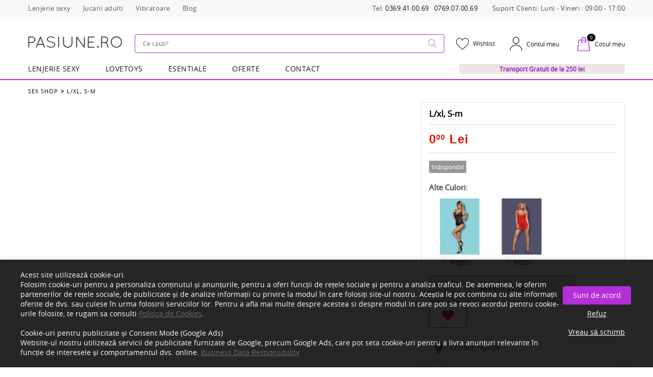

--- FILE ---
content_type: text/html; charset=utf-8
request_url: https://www.pasiune.ro/index.php?route=product/product&amp;product_id=50595
body_size: 352384
content:
<!DOCTYPE html>

<!--[if IE]><![endif]-->

<!--[if IE 8 ]><html dir="ltr" lang="ro" class="ie8"><![endif]-->

<!--[if IE 9 ]><html dir="ltr" lang="ro" class="ie9"><![endif]-->

<!--[if (gt IE 9)|!(IE)]><!-->


<html dir="ltr" lang="ro" class="">

<!--<![endif]-->

<head>

	<meta charset="UTF-8">
	<!--<meta name="viewport" content="width=device-width, initial-scale=1, user-scalable=no">-->
	<meta name="viewport" content="width=device-width, initial-scale=1.0">
	<meta http-equiv="X-UA-Compatible" content="IE=edge">
	<meta name="google-site-verification" content="n9A2z_UvxxQujriH2w6CxNVoP0FdzM6bZC-TY3z8vPU">
	<title> L/xl, S-m  - Pasiune.ro</title>

	<!-- Twitter universal website tag code -->
	<!-- {* <script>
		!function(e,t,n,s,u,a){e.twq||(s=e.twq=function(){s.exe?s.exe.apply(s,arguments):s.queue.push(arguments);
		},s.version='1.1',s.queue=[],u=t.createElement(n),u.async=!0,u.src='//static.ads-twitter.com/uwt.js',
		a=t.getElementsByTagName(n)[0],a.parentNode.insertBefore(u,a))}(window,document,'script');
		// Insert Twitter Pixel ID and Standard Event data below
		twq('init','o8bn3');
		twq('track','PageView');
		</script> *} -->
	<!-- End Twitter universal website tag code -->

	<!--<base href="https://www.pasiune.ro/" />-->

			<meta name="description" content="Doresti  L/xl, S-m? Alege unul dintre produsele categoriei . ✅ Ambalare Discreta ✅Confidentialitate garantata! ❤ Pasiune.ro" />
	
	
			<meta property="og:description" content="" />
			<meta property="og:title" content=" L/xl, S-m" />
			<meta property="og:url" content="https://www.pasiune.ro/index.php?route=product/product&amp;product_id=" />
	
	<meta name="p:domain_verify" content="282b736e85f6d94ba393c3258948159e" />

	
	<link rel="canonical" href="https://www.pasiune.ro/index.php" />
	<!-- Fonts -->

	<!--

	<link  href="//fonts.googleapis.com/css?family=Roboto:400,500,700,900&amp;subset=cyrillic" rel="stylesheet">

	-->

	<!--

	<link  href="//fonts.googleapis.com/css?family=Abril+Fatface" rel="stylesheet">



	<link  href="https://fonts.googleapis.com/css?family=Open+Sans" rel="stylesheet">

	-->
	<!--

	<link  href="catalog/view/javascript/font-awesome/css/font-awesome.min.css?v=3" rel="stylesheet" type="text/css" />

	-->

	<!-- END Fonts -->

			<link href="/catalog/view/javascript/bootstrap/css/bootstrap.min.css?v=2" rel="stylesheet" media="screen" />
				<!--<link href="catalog/view/theme/theme736/js/owl.carousel/assets/owl.carousel.css" rel="stylesheet">-->
		<!--<link href="catalog/view/theme/theme736/js/fancybox/jquery.fancybox.css" rel="stylesheet">-->
		<!--<link href="catalog/view/theme/theme736/stylesheet/photoswipe.css" rel="stylesheet"> -->
		<!--<link href="/catalog/view/theme/theme736/stylesheet/stylesheet.css?v=70.9.387" rel="stylesheet">-->
		<link href="/catalog/view/theme/theme736/stylesheet/stylesheet.min.css?v=1.0" rel="stylesheet">
		<!--<link href="catalog/view/theme/theme736/stylesheet/btns.css?v=18.3.4" rel="stylesheet">-->
		<!--<link href="/catalog/view/theme/theme736/stylesheet/responsive.css?v=3.5.467" rel="stylesheet" media="(max-width: 800px)">-->
		<link href="/catalog/view/theme/theme736/stylesheet/responsive.min.css?v=1.0" rel="stylesheet" media="(max-width: 800px)">
		<!--<link async href="catalog/view/theme/theme736/stylesheet/over3d/component.css" rel="stylesheet">-->

	

		


	
		
		


	
		
		
			<link href="/catalog/view/theme/theme736/js/tmcookiepolicy/tmcookiepolicy.css" type="text/css" rel="stylesheet" media="screen" />

		


				<link href="https://www.pasiune.ro/image/catalog/favicon.png" rel="icon" />
	
	<script src="/catalog/view/javascript/jquery/jquery-2.1.1.min.js"></script>

		<script async src="/catalog/view/javascript/bootstrap/js/bootstrap.min.js"></script>
			


			<script  src="/catalog/view/theme/theme736/js/jquery.elevatezoom.js"></script>



		
			


			<script async src="/catalog/view/theme/theme736/js/tmmegamenu/superfish.min.js"></script>



		
			


			<script async src="/catalog/view/theme/theme736/js/tmmegamenu/jquery.rd-navbar.min.js?v=2"></script>



		
			


			<script  src="/catalog/view/theme/theme736/js/tmcookiepolicy/tmcookiepolicy.js"></script>



		
	


	<!-- es -->

	


	<!--<script src="/test/catalog/view/javascript/jquery/jquery-2.1.1.min.js"></script>-->

	

	
	

	<script async src="/catalog/view/javascript/jquery.cookies.js?v=42"></script>

	<!-- STARTS CountDown for 14 FEBRUARY -->
		<!-- END OF COUNTDOWN 14 FEBRUARY/ VALENTINES -->

	<!-- STARTS BLACKFRIDAY -->
	
	<!-- END BLACK FRIDAY -->

	<meta name="google-site-verification" content="XFzeDwsWrRoFfQiSQac6La4XPMbzErx5PQaOlSAGaE0">
	<!--<script src="catalog/view/theme/theme736/js/megafilter.js?v=2.10" ></script>
	<script>
		var cateogryPage={'appendProduct':function(){}  };
	</script>-->

	<script type="application/ld+json">
		{
			"@context": "https://schema.org/",
			"@type": "WebSite",
			"name": "Pasiune",
			"url": "https://www.pasiune.ro/",
			"potentialAction": {
				"@type": "SearchAction",
				"target": "https://www.pasiune.ro/cautare&search={search_term_string}",
				"query-input": "required name=search_term_string"
			}
		}
	</script>
	<script type="application/ld+json">
		{
			"@context": "https://schema.org",
			"@type": "Corporation",
			"name": "Pasiune.ro",
			"url": "https://www.pasiune.ro/",
			"logo": "https://www.pasiune.ro/image/cache/catalog/logo/pasiune-185x35.png",
			"sameAs": [
				"https://www.facebook.com/Pasiunero-511414676016854/",
				"https://twitter.com/@PasiuneR",
				"https://www.instagram.com/pasiune_ro/"
			]
		}
	</script>


	<!-- MegaFilter Extensions v1.1.0 - Modular Architecture -->
	<script src="catalog/view/theme/theme736/js/megafilter-loader.js?v=1.0.0"></script>

</head>

<body class="product-product">

	<!-- Google Tag Manager (noscript) -->

	<noscript><iframe src="https://www.googletagmanager.com/ns.html?id=GTM-TPWGKCK"

			height="0" width="0" style="display:none;visibility:hidden"></iframe></noscript>

	<!-- End Google Tag Manager (noscript) -->

	<p id="gl_path" class="hidden">theme736</p>

	<div id="page">

		
		<!--	<div id="page-preloader" class="visible"><span class="preloader"></span></div>-->

		<div class="ie-warning">

			<a href="http://windows.microsoft.com/en-us/internet-explorer/download-ie">

				<img src="[data-uri]" height="75" width="1170" alt="You are using an outdated browser. For a faster, safer browsing experience, upgrade for free today." />

			</a>

		</div>

		<header>
			<input type='hidden' value='1697505095'>
			
				<div class="header-top">
					<div class="megamenu_full_bg"></div> <div id="tm-homebuilder1512882338" class="homebuilder clearfix">
						<div class="tm-container " >
			<div class="tm-inner">
								<div class="row row-level-1 "><div class="row-inner  clearfix" >
										<div class="col-lg-12 col-md-12 col-sm-12 col-xs-12 "><div class="col-inner  header-top-block">
																		<div class="container">
														<div class="row row-level-2 "><div class="row-inner  clearfix" >
										<div class="col-lg-12 col-md-4 col-sm-4 col-xs-12 "><div class="col-inner  block-left">
																		
<nav id="top-links" class="nav toggle-wrap">

	<a href="#" class="toggle"><i class="material-icons-person_outline"></i><span class="material-icons-arrow_drop_down">Contul meu</span></a>



		

	<ul class="toggle_cont">		

		<!--<li class="toggle-wrap">

			<a href="https://www.pasiune.ro/account" title="Contul meu" class="toggle"><i class="material-icons-face"></i><span>Contul meu</span></a>

			<a href="" title="Contul meu" ><i class="material-icons-face"></i><span>Lenjerie sexy</span></a>

			<a href="" title="Contul meu" ><i class="material-icons-face"></i><span>Sexshop online</span></a>

			<a href="" title="Contul meu" ><i class="material-icons-face"></i><span>Jucarii adulti</span></a>

			<a href="" title="Contul meu" ><i class="material-icons-face"></i><span>Vibratoare</span></a>

			<a href="" title="Contul meu" ><i class="material-icons-face"></i><span>Producatori</span></a>

			<a href="" title="Contul meu"><i class="material-icons-face"></i><span>Unde Livram?</span></a>

			<ul class="toggle_cont">

				
				<li><a href="https://www.pasiune.ro/register">Înregistrează-te</a></li>

				<li><a href="https://www.pasiune.ro/login">Autentifică-te</a></li>

				
			</ul>

		</li>

		<li><a href="https://www.pasiune.ro/wishlist" id="wishlist-total"><i class="material-icons-favorite_border"></i><span>Wish List (0)</span></a></li>

		<li><a href="https://www.pasiune.ro/index.php?route=checkout/cart"><i class="material-icons-local_grocery_store"></i><span>Coşul meu</span></a></li> -->

		 

		

		<li><a href="oferte-lenjerie-sexy"><i class="material-icons-favorite_border"></i><span>Lenjerie sexy</span></a></li>

		<!--<li><a href="" ><i class="material-icons-favorite_border"></i><span>Costume de baie</span></a></li>-->

		<!--<li><a href="love-toys" ><i class="material-icons-favorite_border"></i><span>Sexshop online</span></a></li>-->

		<li><a href="oferte-jucarii-adulti"><i class="material-icons-favorite_border"></i><span>Jucarii adulti</span></a></li>

		<li><a href="vibratoare" ><i class="material-icons-favorite_border"></i><span>Vibratoare</span></a></li>
		<li><a href="/blog/" ><i class="material-icons-favorite_border"></i><span>Blog</span></a></li>

		

		

		<!--<li class="super_menu_link">

			<a href="#" >

				<i class="material-icons-favorite_border"></i>

				<span>Unde Livram?</span></a>

			<ul class="submenu"> 

				<li> <a href="/test/unde-livram-lenjerie-erotica">Lenjerie Erotica</a> </li>

				<li> <a href="/test/unde-livram-jucarii-sexuale">Jucarii Sexuale</a> </li>

			</ul> 

		</li> --> 

		<li style="  text-transform: capitalize; font-size: 13px; float: right;"><span>Tel: <a href="tel:0369410069">0369.41.00.69</a><a style="margin-left:10px;" href="tel:0769070069">0769.07.00.69</a></span> <span style="margin-left:25px;">Suport clienti: Luni - Vineri : 09:00 - 17:00</span></li>

	

	</ul>

</nav>

																							</div></div>
									</div></div>
														</div>
											</div></div>
										<div class="col-lg-12 col-md-12 col-sm-12 col-xs-12 "><div class="col-inner  relative cont_sk_menu">
																		<div class="container">
														<div class="row row-level-3 "><div class="row-inner  clearfix" >
										<div class="col-lg-2 col-md-6 col-sm-6 col-xs-12 "><div class="col-inner  block-left cont_lg">
																		<div class="logo">

	
	<a href="https://www.pasiune.ro/">

		<img src="https://www.pasiune.ro/image/cache/catalog/logo/pasiune-185x35.png" title="Pasiune.ro" alt="Pasiune.ro" class="img-responsive" width="185" height="35">

	</a>

	
</div> 																							</div></div>
										<div class="col-lg-10 col-md-6 col-sm-6 col-xs-12 "><div class="col-inner  block-right">
																		
<div class="megamenu toggle-wrap">

	<span class="box-heading">Produse</span> 

	<a class="toggle fa fa-bars" href="#"></a>

	<div class="toggle_cont ">

	<!-- <input type ='hidden' class='testare' value = 'Array
(
    [0] => Array
        (
            [href] => /lenjerie-sexy
            [name] => Lenjerie Sexy
            [mega] => sf-with-mega
            [multi] => 
            [per-row] => 2
            [column] => Array
                (
                    [0] => Array
                        (
                            [width] => 30%
                            [custom_category] => 
                            [custom_category_href] => 
                            [module] => <div class="html-module ">
		
	<div class="content"><div class="cont_megamenu_esentiale">
   <div class="row">
        <div class="col-md-6 cont_menu_list">
			<ul>
				<li class="fst_ch"><a href="/lenjerie-sexy" class="active lazy"><span>Toate produsele</span><img data-src="image/icons/menu/lenjerie-erotica.jpg"></a></li>
				<li><a href="/lenjerie-sexy" class="lazy"><span><b>Lenjerie erotica femei</b></span><img data-src="image/icons/menu/corset.jpg"></a></li>

				<li><a href="/bikini-chiloti" class="lazy"><span>Bikini/Chiloti</span><img data-src="image/icons/menu/bikini.jpg"></a></li>
				<li><a href="/dresuri-colanti-ciorapi" class="lazy"><span>Dresuri, Colanti, Ciorapi</span><img data-src="image/icons/menu/dresuri-sexy.jpg"></a></li>
				<li><a href="/bodystocking-catsuit" class="lazy"><span>Bodystocking  Catsuit</span><img data-src="image/icons/menu/bodystocking.jpg"></a></li>
				<li><a href="/babydoll-lenjerie" class="lazy"><span>Babydoll lenjerie</span><img data-src="image/icons/menu/babydoll.jpg"></a></li>
				<li><a href="/body" class="lazy"><span>Body</span><img data-src="image/icons/menu/body.jpg"></a></li>
				<li><a href="/costume-sexy" class="lazy"><span>Costume sexy</span><img data-src="image/icons/menu/costume-sexy.jpg"></a></li>
				<li><a href="/rochite-sexy" class="lazy"><span>Rochite sexy</span><img data-src="image/icons/menu/rochii-sexy.jpg"></a></li>
				<li><a href="/accesorii-sexy" class="lazy"><span>Accesorii Sexy</span><img data-src="image/icons/menu/accesorii-lenjerie-sexy.jpg"></a></li>
 
			</ul>
        </div>
        <div class="col-md-6 cont_menu_list">
			<ul style="padding-top:36px; padding-left:35px;">

				<li><a href="/corset" class="lazy"><span>Corset</span><img data-src="image/icons/menu/corset.jpg"></a></li>
				<li><a href="/sutiene" class="lazy"><span>Sutiene</span><img data-src="image/icons/menu/sutiene-sexy.jpg"></a></li>
				<li><a href="/portjartier" class="lazy"><span>Portjartier</span><img data-src="image/icons/menu/portjartiere.jpg"></a></li>
				<li><a href="/pijamale-sexy" class="lazy"><span>Pijamale sexy</span><img data-src="image/icons/menu/pijamale-sexy.jpg"></a></li>
				<li><a href="/nipple-covers" class="lazy"><span>Nipple Covers</span><img data-src="image/icons/menu/nipple.jpg"></a></li>
				<li><a href="/costume-de-baie-femei" class="lazy"><span>Costume de baie</span><img data-src="image/icons/menu/costume-baie.png"></a></li>
				<li><a href="/seturi-si-compleuri-sexy" class="lazy"><span>Seturi si compleuri</span><img data-src="image/icons/menu/seturi-compleuri.png"></a></li>
				<li><a href="/lenjerie-barbati" class="lazy"><span><b>Lenjerie sexy barbati</b></span><img data-src="image/icons/menu/lenjerie-barbati.jpg"></a></li>
			</ul>
        </div>

       </div>
</div></div>
</div>

                            [list] => 
                            [subcategory] => Array
                                (
                                )

                            [subcategory_href] => 
                        )

                    [1] => Array
                        (
                            [width] => 70%
                            [custom_category] => 
                            [custom_category_href] => 
                            [module] => <div id="banner0" class="banners row">
	
	  

		<div class="col-sm-12 banner_menu_lenjerie lzyload   da">

		<div class="banner-box lazy">

			
								
				<img data-src="https://www.pasiune.ro/image/catalog/Banners/834-CST-6_3.jpg"  alt="Sex Shop - pasiune.ro" class="img-responsive"  width="670"  height="897"/>

				
									<a class="link" href="costume-sexy"></a>
						<div class="desc">																																																																																	COSTUME SEXY																																																																											</div>
					</div>
	</div>
	

	
	  

		<div class="col-sm-12 banner_menu_lenjerie lzyload   da">

		<div class="banner-box lazy">

			
								
				<img data-src="https://www.pasiune.ro/image/catalog/Banners/854_zestaw_3.jpg"  alt="Sex Shop - pasiune.ro" class="img-responsive"  width="670"  height="897"/>

				
									<a class="link" href="portjartier"></a>
						<div class="desc">portjartier					</div>
					</div>
	</div>
	

	
	  

		<div class="col-sm-12 banner_menu_lenjerie lzyload   da">

		<div class="banner-box lazy">

			
								
				<img data-src="https://www.pasiune.ro/image/catalog/Banners/body-erotice.jpg"  alt="Sex Shop - pasiune.ro" class="img-responsive"  width="1000"  height="1500"/>

				
									<a class="link" href="body"></a>
						<div class="desc">body										</div>
					</div>
	</div>
	

	</div>

                            [list] => 
                            [subcategory] => Array
                                (
                                )

                            [subcategory_href] => 
                        )

                )

            [background] => 
        )

    [1] => Array
        (
            [href] => /love-toys
            [name] => LOVETOYS
            [mega] => sf-with-mega
            [multi] => 
            [per-row] => 2
            [column] => Array
                (
                    [0] => Array
                        (
                            [width] => 100%
                            [custom_category] => 
                            [custom_category_href] => 
                            [module] => <div class="html-module ">
		
	<div class="content"><div class="cont_megamenu_esentiale">
   <div class="row">
      <div class="col-md-3 cont_menu_list">
        <ul>
          <li><a href="/love-toys" class="lazy"><span><b>Toate Jucariile</b></span><img data-src="image/icons/menu/lovetoys.jpg"></a></li> 

          <li class="pas-mobile-sm-open"><a href="/vibratoare" class="lazy"><span><b>Vibratoare</b></span><img data-src="image/icons/menu/vibratoare.jpg"></a></li>

              <li class="pas-menu-subcat pas-mobile-sm-open visible-xs"><a href="/vibratoare" class="lazy"><span><b>Vezi toate vibratoarele</b></span><img data-src="image/icons/menu/vibratoare-clasice.jpg"></a></li>
              <li class="pas-menu-subcat pas-mobile-sm-open"><a href="/vibratoare-speciale" class="lazy"><span>Vibratoare Speciale</span><img data-src="image/icons/menu/vibratoare-speciale.jpg"></a></li>
              <li class="pas-menu-subcat pas-mobile-sm-open"><a href="/vibratoare-punctul-g" class="lazy"><span>Vibratoare Punctul G</span><img data-src="image/icons/menu/vibratoare-punctul-g.jpg"></a></li>
              <li class="pas-menu-subcat pas-mobile-sm-open"><a href="/vibratoare-clitoridiene" class="lazy"><span>Vibratoare Clitoridiene</span><img data-src="image/icons/menu/vibratoare-clitoridiene.jpg"></a></li>
              <li class="pas-menu-subcat pas-mobile-sm-open"><a href="/vibratoare-realistice" class="lazy"><span>Vibratoare Realistice</span><img data-src="image/icons/menu/vibratoare-realistice.jpg"></a></li>
              <li class="pas-menu-subcat pas-mobile-sm-open"><a href="/vibratoare-rabbit" class="lazy"><span>Vibratoare Rabbit</span><img data-src="image/icons/menu/vibratoare-rabbit.jpg"></a></li>
              <li class="pas-menu-subcat pas-mobile-sm-open"><a href="/vibratoare-oua-si-gloante" class="lazy"><span>Vibratoare Oua si Gloante</span><img data-src="image/icons/menu/vibratoare-oua-si-gloante.jpg"></a></li>
              <li class="pas-menu-subcat pas-mobile-sm-open"><a href="/vibratoare-clasice" class="lazy"><span>Vibratoare Classice</span><img data-src="image/icons/menu/vibratoare-clasice.jpg"></a></li>
              <li class="pas-menu-subcat pas-mobile-sm-open"><a href="/vibratoare-cuplu" class="lazy"><span>Vibratoare Cuplu</span><img data-src="image/icons/menu/vibratoare-cuplu.jpg"></a></li>
              <li class="pas-menu-subcat pas-mobile-sm-open"><a href="/magic-wand" class="lazy"><span>Vibratoare Wand</span><img data-src="image/icons/menu/vibratoare-wand.jpg"></a></li>
              <li class="pas-menu-subcat pas-mobile-sm-open"><a href="/vibratoare-seturi" class="lazy"><span>Vibratoare Seturi</span><img data-src="image/icons/menu/vibratoare-seturi.jpg"></a></li>
              <li class="pas-menu-subcat pas-mobile-sm-open"><a href="/vibratoare-duble" class="lazy"><span>Vibratoare Duble</span><img data-src="image/icons/menu/vibratoare-duble.jpg"></a></li>
              <li class="pas-menu-subcat pas-mobile-sm-open"><a href="/vibratoare-cu-ventuza" class="lazy"><span>Vibratoare Cu Ventuza</span><img data-src="image/icons/menu/vibratoare-cu-ventuza.jpg"></a></li>
              <li class="pas-menu-subcat pas-mobile-sm-open"><a href="/vibratoare-wireless" class="lazy"><span>Vibratoare Wireless</span><img data-src="image/icons/menu/vibratoare-wireless.jpg"></a></li>
          
        </ul>
      </div>


    <div class="col-md-3 cont_menu_list">
      <ul>
        <li class="pas-mobile-sm-open"><a href="/jucarii-anale" class="lazy"><span><b>Jucarii Anale</b></span><img data-src="image/icons/menu/jucarii-anale.jpg"></a>
          
            </li><li class="pas-menu-subcat pas-mobile-sm-open visible-xs"><a href="/jucarii-anale" class="lazy"><span><b>Vezi toate jucariile anale</b></span><img data-src="image/icons/menu/dildouri-anale.jpg"></a></li>
            <li class="pas-menu-subcat pas-mobile-sm-open"><a href="/dopuri-anale" class="lazy"><span>Dopuri Anale</span><img data-src="image/icons/menu/dopuri-anale.jpg"></a></li>
            <li class="pas-menu-subcat pas-mobile-sm-open"><a href="/vibratoare-anale" class="lazy"><span>Vibratoare Anale</span><img data-src="image/icons/menu/vibratoare-anale.jpg"></a></li>
            <li class="pas-menu-subcat pas-mobile-sm-open"><a href="/dildouri-anale" class="lazy"><span>Dildouri Anale</span><img data-src="image/icons/menu/dildouri-anale.jpg"></a></li>
            
        

        <li class="pas-mobile-sm-open"><a href="/dildouri" class="lazy"><span><b>Dildouri</b></span><img data-src="image/icons/menu/dildouri.jpg"></a>

            </li><li class="pas-menu-subcat pas-mobile-sm-open visible-xs"><a href="/dildouri" class="lazy"><span><b>Vezi toate dildourile</b></span><img data-src="image/icons/menu/dildouri-realistice.jpg"></a></li>
            <li class="pas-menu-subcat pas-mobile-sm-open"><a href="/dildouri-clasice" class="lazy"><span>Dildouri Clasice</span><img data-src="image/icons/menu/dildouri-clasice.jpg"></a></li>
            <li class="pas-menu-subcat pas-mobile-sm-open"><a href="/dildouri-realistice" class="lazy"><span>Dildouri Realistice</span><img data-src="image/icons/menu/dildouri-realistice.jpg"></a></li>
            <li class="pas-menu-subcat pas-mobile-sm-open"><a href="/dildouri-duble" class="lazy"><span>Dildouri Duble</span><img data-src="image/icons/menu/dildouri-duble.jpg"></a></li>
            <li class="pas-menu-subcat pas-mobile-sm-open"><a href="/dusuri-anale" class="lazy"><span>Dusuri Anale</span><img data-src="image/icons/menu/dusuri-anale.jpg"></a></li>
            <li class="pas-menu-subcat pas-mobile-sm-open"><a href="/dildouri-sticlametal" class="lazy"><span>Dildouri Sticlametal</span><img data-src="image/icons/menu/dildouri-sticlametal.jpg"></a></li>
            <li class="pas-menu-subcat pas-mobile-sm-open"><a href="/dildouri-squirt" class="lazy"><span>Dildouri Squirt</span><img data-src="image/icons/menu/dildouri-squirt.jpg"></a></li>
            <li class="pas-menu-subcat pas-mobile-sm-open"><a href="/ejaculatoare" class="lazy"><span>Ejaculatoare</span><img data-src="image/icons/menu/ejaculatoare.jpg"></a></li>
            <li class="pas-menu-subcat pas-mobile-sm-open"><a href="/anal" class="lazy"><span>Anal</span><img data-src="image/icons/menu/anal.jpg"></a></li>
            <li class="pas-menu-subcat pas-mobile-sm-open"><a href="/dublu" class="lazy"><span>Dublu</span><img data-src="image/icons/menu/dublu.jpg"></a></li>
            
        
        
      </ul>
    </div>

    <div class="col-md-3 cont_menu_list">
      <ul>
        <li class="pas-mobile-sm-open"><a href="/vagine-masturbatoare" class="lazy"><span><b>Vagine masturbatoare</b></span><img data-src="image/icons/menu/vagine-masturbatoare.jpg"></a>

            </li><li class="pas-menu-subcat pas-mobile-sm-open visible-xs"><a href="/vagine-masturbatoare" class="lazy"><span><b>Vezi toate vaginele masturbatoare</b></span><img data-src="image/icons/menu/vagine-masturbatoare.jpg"></a></li>
            <li class="pas-menu-subcat pas-mobile-sm-open"><a href="/fleshlight-1582155328" class="lazy"><span>FleshLight</span><img data-src="image/icons/menu/fleshlight.jpg"></a></li>

        
        <li class="pas-mobile-sm-open"><a href="/inele-penis" class="lazy"><span><b>Inele Penis</b></span><img data-src="image/icons/menu/inel-penis.jpg"></a>
          
            </li><li class="pas-menu-subcat pas-mobile-sm-open visible-xs"><a href="/inele-penis" class="lazy"><span><b>Vezi toate inelele penis</b></span><img data-src="image/icons/menu/inel-penis.jpg"></a></li>
            <li class="pas-menu-subcat pas-mobile-sm-open"><a href="/inele-penis-cu-vibratii" class="lazy"><span>Inele Penis Cu Vibratii</span><img data-src="image/icons/menu/inele-penis-cu-vibratii.jpg"></a></li>
            <li class="pas-menu-subcat pas-mobile-sm-open"><a href="/inele-erectie" class="lazy"><span>Inele Erectie</span><img data-src="image/icons/menu/inele-erectie.jpg"></a></li>
            
        
        <li><a href="/bile-vaginale" class="lazy"><span><b>Bile Vaginale / Kegel</b></span><img data-src="image/icons/menu/bile-vaginale.jpg"></a></li>
        <li class="pas-mobile-sm-open"><a href="/strap-on" class="lazy"><span><b>Strap On</b></span><img data-src="image/icons/menu/strapon.jpg"></a>
          
            </li><li class="pas-menu-subcat pas-mobile-sm-open visible-xs"><a href="/strap-on" class="lazy"><span><b>Vezi toate strap on</b></span><img data-src="image/icons/menu/strap-on-simplu.jpg"></a></li>
            <li class="pas-menu-subcat pas-mobile-sm-open"><a href="/strap-on-cu-vibratii" class="lazy"><span>Strap On Cu Vibratii</span><img data-src="image/icons/menu/strap-on-cu-vibratii.jpg"></a></li>
            <li class="pas-menu-subcat pas-mobile-sm-open"><a href="/strap-on-dublu" class="lazy"><span>Strap On Dublu</span><img data-src="image/icons/menu/strap-on-dublu.jpg"></a></li>
            <li class="pas-menu-subcat pas-mobile-sm-open"><a href="/strap-on-simplu" class="lazy"><span>Strap On Simplu</span><img data-src="image/icons/menu/strap-on-simplu.jpg"></a></li>
            
        
      </ul>
    </div>

    <div class="col-md-3 cont_menu_list">
      <ul>
        <li class="pas-mobile-sm-open"><a href="/mansoane-penis" class="lazy"><span><b>Mansoane Penis</b></span><img data-src="image/icons/menu/manson-penis.jpg"></a>
          
            </li><li class="pas-menu-subcat pas-mobile-sm-open visible-xs"><a href="/mansoane-penis" class="lazy"><span><b>Vezi toate mansoanele penis</b></span><img data-src="image/icons/menu/manson-fara-vibratii.jpg"></a></li>
            <li class="pas-menu-subcat pas-mobile-sm-open"><a href="/mansoane-cu-vibratii" class="lazy"><span>Mansoane Cu Vibratii</span><img data-src="image/icons/menu/manson-cu-vibratii.jpg"></a></li>
            <li class="pas-menu-subcat pas-mobile-sm-open"><a href="/mansoane-fara-vibratii" class="lazy"><span>Mansoane Fara Vibratii</span><img data-src="image/icons/menu/manson-fara-vibratii.jpg"></a></li>
            
        
        <li><a href="/pompe-marire-penis" class="lazy"><span><b>Pompe marire penis</b></span><img data-src="image/icons/menu/pompe-penis.jpg"></a></li>
        <li><a href="/papusi-gonflabile" class="lazy"><span><b>Papusi gonflabile</b></span><img data-src="image/icons/menu/papusi-gonflabile.jpg"></a></li>
        <li><a href="/accesorii-vibratoare" class="lazy"><span><b>Accesorii Vibratoare</b></span><img data-src="image/icons/menu/accesorii-vibratoare.jpg"></a></li>
        <li><a href="/degetar" class="lazy"><span><b>Degetar</b></span><img data-src="image/icons/menu/degetar.jpg"></a></li>
        <li><a href="/prelungitor-penis" class="lazy"><span><b>Prelungitor Penis</b></span><img data-src="image/icons/menu/prelungitor-penis.jpg"></a></li>
        <li><a href="/masinarii-de-sex" class="lazy"><span><b>Masinarii de Sex</b></span></a><a href="/love-toys?sort=p.best_seller&amp;order=asc" class="lazy" style="background-color: rgb(255, 255, 255);"><img data-src="image/icons/menu/jucarii-adulti-bestseller.jpg"></a></li>
        <li><a href="/jucarii-barbati" class="lazy"><span><b>Jucarii barbati</b></span><img data-src="image/icons/menu/jucarii-barbati.jpg"></a></li>
      </ul>
    </div>
      
  </div>
      
</div>  </div>
</div>

                            [list] => 
                            [subcategory] => Array
                                (
                                )

                            [subcategory_href] => 
                        )

                    [1] => Array
                        (
                            [width] => 0%
                            [custom_category] => 
                            [custom_category_href] => 
                            [module] => <div id="banner1" class="banners row">
	</div>

                            [list] => 
                            [subcategory] => Array
                                (
                                )

                            [subcategory_href] => 
                        )

                )

            [background] => 
        )

    [2] => Array
        (
            [href] => /produse-esentiale
            [name] => Esentiale
            [mega] => sf-with-mega
            [multi] => 
            [per-row] => 2
            [column] => Array
                (
                    [0] => Array
                        (
                            [width] => 70%
                            [custom_category] => 
                            [custom_category_href] => 
                            [module] => <div class="html-module ">
		
	<div class="content"><div class="cont_megamenu_esentiale">
  <div class="row">
       <div class="col-md-12">
      </div>
    <div class="col-md-4 cont_menu_list">
      <ul>
        <li><a href="/produse-esentiale" class="lazy"><span>Toate produsele</span><img data-src="image/icons/menu/produse-esentiale.jpg"></a></li>
        <li><a href="/ulei-lubrifianti" class="lazy"><span><b>Ulei / Lubrifianti</b></span><img data-src="image/icons/menu/lubrifiant.jpg"></a></li>
        <li><a href="/fetish-sm" class="lazy"><span><b>Fetish / SM</b></span><img data-src="image/icons/menu/fetish.jpg"></a></li>
        <li><a href="/diverse-accesorii" class="lazy"><span>Diverse Accesorii</span><img data-src="image/icons/menu/accesorii-sex.jpg"></a></li>
        <li><a href="/seturi-bondaj" class="lazy"><span>Seturi Bondaj</span><img data-src="image/icons/menu/seturi-bondaj.jpg"></a></li>
        <li><a href="/stimulatoare" class="lazy"><span>Stimulatoare</span><img data-src="image/icons/menu/stimulente-sexuale.jpg"></a></li>
        <li><a href="/bice-cravase" class="lazy"><span>Bice Cravase</span><img data-src="image/icons/menu/bici.jpg"></a></li>
        <li><a href="/masti" class="lazy"><span>Masti</span><img data-src="image/icons/menu/masti.jpg"></a></li>
        <li><a href="/sfori-benzi" class="lazy"><span>Sfori Benzi</span><img data-src="image/icons/menu/sfori-benzi.jpg"></a></li>
        <li><a href="/calusuri" class="lazy"><span>Calusuri</span><img data-src="image/icons/menu/caluse.jpg"></a></li>
        <li><a href="/vopsea-de-corp" class="lazy"><span>Vopsea De Corp</span><img data-src="image/icons/menu/vopsea-de-corp.jpg"></a></li>
        <li><a href="/pene" class="lazy"><span>Pene</span><img data-src="image/icons/menu/pene-sex.jpg"></a></li>
      
      </ul>
    </div>


    <div class="col-md-4 cont_menu_list">
      <ul>        
        <li><a href="/leagan" class="lazy"><span>Leagan sex</span><img data-src="image/icons/menu/leagan.jpg"></a></li>
        <li><a href="/peruci" class="lazy"><span>Peruci</span><img data-src="image/icons/menu/peruci.jpg"></a></li>
        <li><a href="/catuse" class="lazy"><span>Catuse</span><img data-src="image/icons/menu/catuse.jpg"></a></li>
        <li><a href="/stimulente-sexuale" class="lazy"><span><b>Stimulente sexuale</b></span><img data-src="image/icons/menu/stimulente-sexuale.jpg"></a></li>
        <li><a href="/afrodisiac" class="lazy"><span>Afrodisiac</span><img data-src="image/icons/menu/afrodisiac.jpg"></a></li>
        <li><a href="/intarzierea-ejacularii" class="lazy"><span>Intarzierea ejacularii</span><img data-src="image/icons/menu/intarzierea-ejacularii.jpg"></a></li>
        <li><a href="/electric-sex" class="lazy"><span>Electic Sex</span><img data-src="image/icons/menu/electro.jpg"></a></li>
        <li><a href="/creme" class="lazy"><span><b>Creme</b></span><img data-src="image/icons/menu/creme.jpg"></a></li>
        <li><a href="/spray" class="lazy"><span><b>Spray-uri</b></span><img data-src="image/icons/menu/spray-intarziere.jpg"></a></li>
        <li><a href="/parfumuri" class="lazy"><span><b>Parfumuri</b></span><img data-src="image/icons/menu/parfumuri.jpg"></a></li>
        <li><a href="/parfumuri-cu-feromoni" class="lazy"><span>Parfumuri cu Feromoni</span><img data-src="image/icons/menu/parfum-feromoni.jpg"></a></li>

      </ul>
    </div>

    <div class="col-md-4 cont_menu_list">
      <ul>
        <li><a href="/igiena-sexuala-curatare" class="lazy"><span><b>Igiena / Curatare</b></span><img data-src="image/icons/menu/igiena.jpg"></a></li>
        <li><a href="/prezervative" class="lazy"><span><b>Prezervative</b></span><img data-src="image/icons/menu/prezervative.jpg"></a></li>
        <li><a href="/cadouri-jucarii" class="lazy"><span><b>Cadouri jucarii</b></span><img data-src="image/icons/menu/cadouri-jucarii.jpg"></a></li>
        <li><a href="/sanatate-sexuala" class="lazy"><span><b>Sanatate sexuala</b></span><img data-src="image/icons/menu/sanatate-sexuala.jpg"></a></li>
        <li><a href="/dus-intim" class="lazy"><span>Dus Intim</span><img data-src="image/icons/menu/dus-intim.jpg"></a></li>
        <li><a href="/libidou-crescut-la-femei" class="lazy"><span>Libidou Crescut La Femei</span><img data-src="image/icons/menu/libidou-crescut.jpg"></a></li>
        <li><a href="/marirea-sanilor" class="lazy"><span>Marirea Sanilor</span><img data-src="image/icons/menu/marirea-sanilor.jpg"></a></li>
        <li><a href="/calitatea-spermei" class="lazy"><span>Calitatea Spermei</span><img data-src="image/icons/menu/calitatea-spermei.jpg"></a></li>
        <li><a href="/masaj" class="lazy"><span><b>Masaj</b></span><img data-src="image/icons/menu/ulei-de-masaj.jpg"></a></li>
        <li><a href="/marirea-penisului" class="lazy"><span><b>Marirea penisului</b></span><img data-src="image/icons/menu/marirea-penisului.jpg"></a></li>
        <li><a href="/pastile" class="lazy"><span><b>Pastile</b></span></a><a href="/produse-esentiale?sort=p.new_product&amp;order=asc" class="lazy" style="background-color: rgb(255, 255, 255);"><img data-src="image/icons/menu/produse-esentiale-noi.jpg"></a></li>
      </ul>
    </div>
  </div>
</div>

</div>
</div>

                            [list] => 
                            [subcategory] => Array
                                (
                                )

                            [subcategory_href] => 
                        )

                    [1] => Array
                        (
                            [width] => 30%
                            [custom_category] => 
                            [custom_category_href] => 
                            [module] => <div id="banner2" class="banners row">
	
	  

		<div class="col-sm-12 banner_menu_lovetoys  lzyload     da">

		<div class="banner-box lazy">

			
								
				<img data-src="https://www.pasiune.ro/image/catalog/Menu/stimulente-sexuale-balfadf.jpg"  alt="Sex Shop - pasiune.ro" class="img-responsive"  width="300"  height="450"/>

				
									<a class="link" href="stimulatoare"></a>
						<div class="desc">																																																																								Stimulatoare																																																															</div>
					</div>
	</div>
	

	</div>

                            [list] => 
                            [subcategory] => Array
                                (
                                )

                            [subcategory_href] => 
                        )

                )

            [background] => 
        )

    [3] => Array
        (
            [href] => /special
            [name] => OFERTE
            [mega] => 
            [multi] => 
            [per-row] => 0
            [column] => Array
                (
                    [0] => Array
                        (
                            [width] => 70%
                            [custom_category] => 
                            [custom_category_href] => 
                            [module] => <div class="html-module ">
		
	<div class="content"><div class="cont_megamenu_esentiale">
  <div class="row">
       <div class="col-md-12">
      </div>
    <div class="col-md-4 cont_menu_list">
      <ul>
        <li><a href="/produse-esentiale" class="lazy"><span>Toate produsele</span><img data-src="image/icons/menu/produse-esentiale.jpg"></a></li>
        <li><a href="/ulei-lubrifianti" class="lazy"><span><b>Ulei / Lubrifianti</b></span><img data-src="image/icons/menu/lubrifiant.jpg"></a></li>
        <li><a href="/fetish-sm" class="lazy"><span><b>Fetish / SM</b></span><img data-src="image/icons/menu/fetish.jpg"></a></li>
        <li><a href="/diverse-accesorii" class="lazy"><span>Diverse Accesorii</span><img data-src="image/icons/menu/accesorii-sex.jpg"></a></li>
        <li><a href="/seturi-bondaj" class="lazy"><span>Seturi Bondaj</span><img data-src="image/icons/menu/seturi-bondaj.jpg"></a></li>
        <li><a href="/stimulatoare" class="lazy"><span>Stimulatoare</span><img data-src="image/icons/menu/stimulente-sexuale.jpg"></a></li>
        <li><a href="/bice-cravase" class="lazy"><span>Bice Cravase</span><img data-src="image/icons/menu/bici.jpg"></a></li>
        <li><a href="/masti" class="lazy"><span>Masti</span><img data-src="image/icons/menu/masti.jpg"></a></li>
        <li><a href="/sfori-benzi" class="lazy"><span>Sfori Benzi</span><img data-src="image/icons/menu/sfori-benzi.jpg"></a></li>
        <li><a href="/calusuri" class="lazy"><span>Calusuri</span><img data-src="image/icons/menu/caluse.jpg"></a></li>
        <li><a href="/vopsea-de-corp" class="lazy"><span>Vopsea De Corp</span><img data-src="image/icons/menu/vopsea-de-corp.jpg"></a></li>
        <li><a href="/pene" class="lazy"><span>Pene</span><img data-src="image/icons/menu/pene-sex.jpg"></a></li>
      
      </ul>
    </div>


    <div class="col-md-4 cont_menu_list">
      <ul>        
        <li><a href="/leagan" class="lazy"><span>Leagan sex</span><img data-src="image/icons/menu/leagan.jpg"></a></li>
        <li><a href="/peruci" class="lazy"><span>Peruci</span><img data-src="image/icons/menu/peruci.jpg"></a></li>
        <li><a href="/catuse" class="lazy"><span>Catuse</span><img data-src="image/icons/menu/catuse.jpg"></a></li>
        <li><a href="/stimulente-sexuale" class="lazy"><span><b>Stimulente sexuale</b></span><img data-src="image/icons/menu/stimulente-sexuale.jpg"></a></li>
        <li><a href="/afrodisiac" class="lazy"><span>Afrodisiac</span><img data-src="image/icons/menu/afrodisiac.jpg"></a></li>
        <li><a href="/intarzierea-ejacularii" class="lazy"><span>Intarzierea ejacularii</span><img data-src="image/icons/menu/intarzierea-ejacularii.jpg"></a></li>
        <li><a href="/electric-sex" class="lazy"><span>Electic Sex</span><img data-src="image/icons/menu/electro.jpg"></a></li>
        <li><a href="/creme" class="lazy"><span><b>Creme</b></span><img data-src="image/icons/menu/creme.jpg"></a></li>
        <li><a href="/spray" class="lazy"><span><b>Spray-uri</b></span><img data-src="image/icons/menu/spray-intarziere.jpg"></a></li>
        <li><a href="/parfumuri" class="lazy"><span><b>Parfumuri</b></span><img data-src="image/icons/menu/parfumuri.jpg"></a></li>
        <li><a href="/parfumuri-cu-feromoni" class="lazy"><span>Parfumuri cu Feromoni</span><img data-src="image/icons/menu/parfum-feromoni.jpg"></a></li>

      </ul>
    </div>

    <div class="col-md-4 cont_menu_list">
      <ul>
        <li><a href="/igiena-sexuala-curatare" class="lazy"><span><b>Igiena / Curatare</b></span><img data-src="image/icons/menu/igiena.jpg"></a></li>
        <li><a href="/prezervative" class="lazy"><span><b>Prezervative</b></span><img data-src="image/icons/menu/prezervative.jpg"></a></li>
        <li><a href="/cadouri-jucarii" class="lazy"><span><b>Cadouri jucarii</b></span><img data-src="image/icons/menu/cadouri-jucarii.jpg"></a></li>
        <li><a href="/sanatate-sexuala" class="lazy"><span><b>Sanatate sexuala</b></span><img data-src="image/icons/menu/sanatate-sexuala.jpg"></a></li>
        <li><a href="/dus-intim" class="lazy"><span>Dus Intim</span><img data-src="image/icons/menu/dus-intim.jpg"></a></li>
        <li><a href="/libidou-crescut-la-femei" class="lazy"><span>Libidou Crescut La Femei</span><img data-src="image/icons/menu/libidou-crescut.jpg"></a></li>
        <li><a href="/marirea-sanilor" class="lazy"><span>Marirea Sanilor</span><img data-src="image/icons/menu/marirea-sanilor.jpg"></a></li>
        <li><a href="/calitatea-spermei" class="lazy"><span>Calitatea Spermei</span><img data-src="image/icons/menu/calitatea-spermei.jpg"></a></li>
        <li><a href="/masaj" class="lazy"><span><b>Masaj</b></span><img data-src="image/icons/menu/ulei-de-masaj.jpg"></a></li>
        <li><a href="/marirea-penisului" class="lazy"><span><b>Marirea penisului</b></span><img data-src="image/icons/menu/marirea-penisului.jpg"></a></li>
        <li><a href="/pastile" class="lazy"><span><b>Pastile</b></span></a><a href="/produse-esentiale?sort=p.new_product&amp;order=asc" class="lazy" style="background-color: rgb(255, 255, 255);"><img data-src="image/icons/menu/produse-esentiale-noi.jpg"></a></li>
      </ul>
    </div>
  </div>
</div>

</div>
</div>

                            [list] => 
                            [subcategory] => Array
                                (
                                )

                            [subcategory_href] => 
                        )

                    [1] => Array
                        (
                            [width] => 30%
                            [custom_category] => 
                            [custom_category_href] => 
                            [module] => <div id="banner2" class="banners row">
	
	  

		<div class="col-sm-12 banner_menu_lovetoys  lzyload     da">

		<div class="banner-box lazy">

			
								
				<img data-src="https://www.pasiune.ro/image/catalog/Menu/stimulente-sexuale-balfadf.jpg"  alt="Sex Shop - pasiune.ro" class="img-responsive"  width="300"  height="450"/>

				
									<a class="link" href="stimulatoare"></a>
						<div class="desc">																																																																								Stimulatoare																																																															</div>
					</div>
	</div>
	

	</div>

                            [list] => 
                            [subcategory] => Array
                                (
                                )

                            [subcategory_href] => 
                        )

                )

            [background] => 
        )

    [4] => Array
        (
            [href] => /contact
            [name] => Contact
            [mega] => 
            [multi] => 
            [per-row] => 0
            [column] => Array
                (
                    [0] => Array
                        (
                            [width] => 70%
                            [custom_category] => 
                            [custom_category_href] => 
                            [module] => <div class="html-module ">
		
	<div class="content"><div class="cont_megamenu_esentiale">
  <div class="row">
       <div class="col-md-12">
      </div>
    <div class="col-md-4 cont_menu_list">
      <ul>
        <li><a href="/produse-esentiale" class="lazy"><span>Toate produsele</span><img data-src="image/icons/menu/produse-esentiale.jpg"></a></li>
        <li><a href="/ulei-lubrifianti" class="lazy"><span><b>Ulei / Lubrifianti</b></span><img data-src="image/icons/menu/lubrifiant.jpg"></a></li>
        <li><a href="/fetish-sm" class="lazy"><span><b>Fetish / SM</b></span><img data-src="image/icons/menu/fetish.jpg"></a></li>
        <li><a href="/diverse-accesorii" class="lazy"><span>Diverse Accesorii</span><img data-src="image/icons/menu/accesorii-sex.jpg"></a></li>
        <li><a href="/seturi-bondaj" class="lazy"><span>Seturi Bondaj</span><img data-src="image/icons/menu/seturi-bondaj.jpg"></a></li>
        <li><a href="/stimulatoare" class="lazy"><span>Stimulatoare</span><img data-src="image/icons/menu/stimulente-sexuale.jpg"></a></li>
        <li><a href="/bice-cravase" class="lazy"><span>Bice Cravase</span><img data-src="image/icons/menu/bici.jpg"></a></li>
        <li><a href="/masti" class="lazy"><span>Masti</span><img data-src="image/icons/menu/masti.jpg"></a></li>
        <li><a href="/sfori-benzi" class="lazy"><span>Sfori Benzi</span><img data-src="image/icons/menu/sfori-benzi.jpg"></a></li>
        <li><a href="/calusuri" class="lazy"><span>Calusuri</span><img data-src="image/icons/menu/caluse.jpg"></a></li>
        <li><a href="/vopsea-de-corp" class="lazy"><span>Vopsea De Corp</span><img data-src="image/icons/menu/vopsea-de-corp.jpg"></a></li>
        <li><a href="/pene" class="lazy"><span>Pene</span><img data-src="image/icons/menu/pene-sex.jpg"></a></li>
      
      </ul>
    </div>


    <div class="col-md-4 cont_menu_list">
      <ul>        
        <li><a href="/leagan" class="lazy"><span>Leagan sex</span><img data-src="image/icons/menu/leagan.jpg"></a></li>
        <li><a href="/peruci" class="lazy"><span>Peruci</span><img data-src="image/icons/menu/peruci.jpg"></a></li>
        <li><a href="/catuse" class="lazy"><span>Catuse</span><img data-src="image/icons/menu/catuse.jpg"></a></li>
        <li><a href="/stimulente-sexuale" class="lazy"><span><b>Stimulente sexuale</b></span><img data-src="image/icons/menu/stimulente-sexuale.jpg"></a></li>
        <li><a href="/afrodisiac" class="lazy"><span>Afrodisiac</span><img data-src="image/icons/menu/afrodisiac.jpg"></a></li>
        <li><a href="/intarzierea-ejacularii" class="lazy"><span>Intarzierea ejacularii</span><img data-src="image/icons/menu/intarzierea-ejacularii.jpg"></a></li>
        <li><a href="/electric-sex" class="lazy"><span>Electic Sex</span><img data-src="image/icons/menu/electro.jpg"></a></li>
        <li><a href="/creme" class="lazy"><span><b>Creme</b></span><img data-src="image/icons/menu/creme.jpg"></a></li>
        <li><a href="/spray" class="lazy"><span><b>Spray-uri</b></span><img data-src="image/icons/menu/spray-intarziere.jpg"></a></li>
        <li><a href="/parfumuri" class="lazy"><span><b>Parfumuri</b></span><img data-src="image/icons/menu/parfumuri.jpg"></a></li>
        <li><a href="/parfumuri-cu-feromoni" class="lazy"><span>Parfumuri cu Feromoni</span><img data-src="image/icons/menu/parfum-feromoni.jpg"></a></li>

      </ul>
    </div>

    <div class="col-md-4 cont_menu_list">
      <ul>
        <li><a href="/igiena-sexuala-curatare" class="lazy"><span><b>Igiena / Curatare</b></span><img data-src="image/icons/menu/igiena.jpg"></a></li>
        <li><a href="/prezervative" class="lazy"><span><b>Prezervative</b></span><img data-src="image/icons/menu/prezervative.jpg"></a></li>
        <li><a href="/cadouri-jucarii" class="lazy"><span><b>Cadouri jucarii</b></span><img data-src="image/icons/menu/cadouri-jucarii.jpg"></a></li>
        <li><a href="/sanatate-sexuala" class="lazy"><span><b>Sanatate sexuala</b></span><img data-src="image/icons/menu/sanatate-sexuala.jpg"></a></li>
        <li><a href="/dus-intim" class="lazy"><span>Dus Intim</span><img data-src="image/icons/menu/dus-intim.jpg"></a></li>
        <li><a href="/libidou-crescut-la-femei" class="lazy"><span>Libidou Crescut La Femei</span><img data-src="image/icons/menu/libidou-crescut.jpg"></a></li>
        <li><a href="/marirea-sanilor" class="lazy"><span>Marirea Sanilor</span><img data-src="image/icons/menu/marirea-sanilor.jpg"></a></li>
        <li><a href="/calitatea-spermei" class="lazy"><span>Calitatea Spermei</span><img data-src="image/icons/menu/calitatea-spermei.jpg"></a></li>
        <li><a href="/masaj" class="lazy"><span><b>Masaj</b></span><img data-src="image/icons/menu/ulei-de-masaj.jpg"></a></li>
        <li><a href="/marirea-penisului" class="lazy"><span><b>Marirea penisului</b></span><img data-src="image/icons/menu/marirea-penisului.jpg"></a></li>
        <li><a href="/pastile" class="lazy"><span><b>Pastile</b></span></a><a href="/produse-esentiale?sort=p.new_product&amp;order=asc" class="lazy" style="background-color: rgb(255, 255, 255);"><img data-src="image/icons/menu/produse-esentiale-noi.jpg"></a></li>
      </ul>
    </div>
  </div>
</div>

</div>
</div>

                            [list] => 
                            [subcategory] => Array
                                (
                                )

                            [subcategory_href] => 
                        )

                    [1] => Array
                        (
                            [width] => 30%
                            [custom_category] => 
                            [custom_category_href] => 
                            [module] => <div id="banner2" class="banners row">
	
	  

		<div class="col-sm-12 banner_menu_lovetoys  lzyload     da">

		<div class="banner-box lazy">

			
								
				<img data-src="https://www.pasiune.ro/image/catalog/Menu/stimulente-sexuale-balfadf.jpg"  alt="Sex Shop - pasiune.ro" class="img-responsive"  width="300"  height="450"/>

				
									<a class="link" href="stimulatoare"></a>
						<div class="desc">																																																																								Stimulatoare																																																															</div>
					</div>
	</div>
	

	</div>

                            [list] => 
                            [subcategory] => Array
                                (
                                )

                            [subcategory_href] => 
                        )

                )

            [background] => 
        )

)
' > -->

	<ul class="sf-menu">

		
		<li class="sf-with-mega">

			
			<a href="/lenjerie-sexy">Lenjerie Sexy</a>

			
			
			<ul class="sf-mega" >

				
				<li class="sf-mega_row">

					
					<div class="sf-mega_section" style="width: 30%">

						
						
						<div class="megamenu_module">

							<div class="html-module ">
		
	<div class="content"><div class="cont_megamenu_esentiale">
   <div class="row">
        <div class="col-md-6 cont_menu_list">
			<ul>
				<li class="fst_ch"><a href="/lenjerie-sexy" class="active lazy"><span>Toate produsele</span><img data-src="image/icons/menu/lenjerie-erotica.jpg"></a></li>
				<li><a href="/lenjerie-sexy" class="lazy"><span><b>Lenjerie erotica femei</b></span><img data-src="image/icons/menu/corset.jpg"></a></li>

				<li><a href="/bikini-chiloti" class="lazy"><span>Bikini/Chiloti</span><img data-src="image/icons/menu/bikini.jpg"></a></li>
				<li><a href="/dresuri-colanti-ciorapi" class="lazy"><span>Dresuri, Colanti, Ciorapi</span><img data-src="image/icons/menu/dresuri-sexy.jpg"></a></li>
				<li><a href="/bodystocking-catsuit" class="lazy"><span>Bodystocking  Catsuit</span><img data-src="image/icons/menu/bodystocking.jpg"></a></li>
				<li><a href="/babydoll-lenjerie" class="lazy"><span>Babydoll lenjerie</span><img data-src="image/icons/menu/babydoll.jpg"></a></li>
				<li><a href="/body" class="lazy"><span>Body</span><img data-src="image/icons/menu/body.jpg"></a></li>
				<li><a href="/costume-sexy" class="lazy"><span>Costume sexy</span><img data-src="image/icons/menu/costume-sexy.jpg"></a></li>
				<li><a href="/rochite-sexy" class="lazy"><span>Rochite sexy</span><img data-src="image/icons/menu/rochii-sexy.jpg"></a></li>
				<li><a href="/accesorii-sexy" class="lazy"><span>Accesorii Sexy</span><img data-src="image/icons/menu/accesorii-lenjerie-sexy.jpg"></a></li>
 
			</ul>
        </div>
        <div class="col-md-6 cont_menu_list">
			<ul style="padding-top:36px; padding-left:35px;">

				<li><a href="/corset" class="lazy"><span>Corset</span><img data-src="image/icons/menu/corset.jpg"></a></li>
				<li><a href="/sutiene" class="lazy"><span>Sutiene</span><img data-src="image/icons/menu/sutiene-sexy.jpg"></a></li>
				<li><a href="/portjartier" class="lazy"><span>Portjartier</span><img data-src="image/icons/menu/portjartiere.jpg"></a></li>
				<li><a href="/pijamale-sexy" class="lazy"><span>Pijamale sexy</span><img data-src="image/icons/menu/pijamale-sexy.jpg"></a></li>
				<li><a href="/nipple-covers" class="lazy"><span>Nipple Covers</span><img data-src="image/icons/menu/nipple.jpg"></a></li>
				<li><a href="/costume-de-baie-femei" class="lazy"><span>Costume de baie</span><img data-src="image/icons/menu/costume-baie.png"></a></li>
				<li><a href="/seturi-si-compleuri-sexy" class="lazy"><span>Seturi si compleuri</span><img data-src="image/icons/menu/seturi-compleuri.png"></a></li>
				<li><a href="/lenjerie-barbati" class="lazy"><span><b>Lenjerie sexy barbati</b></span><img data-src="image/icons/menu/lenjerie-barbati.jpg"></a></li>
			</ul>
        </div>

       </div>
</div></div>
</div>

						</div>

						
						
						
					</div>

					
				
					<div class="sf-mega_section" style="width: 70%">

						
						
						<div class="megamenu_module">

							<div id="banner0" class="banners row">
	
	  

		<div class="col-sm-12 banner_menu_lenjerie lzyload   da">

		<div class="banner-box lazy">

			
								
				<img data-src="https://www.pasiune.ro/image/catalog/Banners/834-CST-6_3.jpg"  alt="Sex Shop - pasiune.ro" class="img-responsive"  width="670"  height="897"/>

				
									<a class="link" href="costume-sexy"></a>
						<div class="desc">																																																																																	COSTUME SEXY																																																																											</div>
					</div>
	</div>
	

	
	  

		<div class="col-sm-12 banner_menu_lenjerie lzyload   da">

		<div class="banner-box lazy">

			
								
				<img data-src="https://www.pasiune.ro/image/catalog/Banners/854_zestaw_3.jpg"  alt="Sex Shop - pasiune.ro" class="img-responsive"  width="670"  height="897"/>

				
									<a class="link" href="portjartier"></a>
						<div class="desc">portjartier					</div>
					</div>
	</div>
	

	
	  

		<div class="col-sm-12 banner_menu_lenjerie lzyload   da">

		<div class="banner-box lazy">

			
								
				<img data-src="https://www.pasiune.ro/image/catalog/Banners/body-erotice.jpg"  alt="Sex Shop - pasiune.ro" class="img-responsive"  width="1000"  height="1500"/>

				
									<a class="link" href="body"></a>
						<div class="desc">body										</div>
					</div>
	</div>
	

	</div>

						</div>

						
						
						
					</div>

					
									
			</ul>

			
		</li>

		
		<li class="sf-with-mega">

			
			<a href="/love-toys">LOVETOYS</a>

			
			
			<ul class="sf-mega" >

				
				<li class="sf-mega_row">

					
					<div class="sf-mega_section" style="width: 100%">

						
						
						<div class="megamenu_module">

							<div class="html-module ">
		
	<div class="content"><div class="cont_megamenu_esentiale">
   <div class="row">
      <div class="col-md-3 cont_menu_list">
        <ul>
          <li><a href="/love-toys" class="lazy"><span><b>Toate Jucariile</b></span><img data-src="image/icons/menu/lovetoys.jpg"></a></li> 

          <li class="pas-mobile-sm-open"><a href="/vibratoare" class="lazy"><span><b>Vibratoare</b></span><img data-src="image/icons/menu/vibratoare.jpg"></a></li>

              <li class="pas-menu-subcat pas-mobile-sm-open visible-xs"><a href="/vibratoare" class="lazy"><span><b>Vezi toate vibratoarele</b></span><img data-src="image/icons/menu/vibratoare-clasice.jpg"></a></li>
              <li class="pas-menu-subcat pas-mobile-sm-open"><a href="/vibratoare-speciale" class="lazy"><span>Vibratoare Speciale</span><img data-src="image/icons/menu/vibratoare-speciale.jpg"></a></li>
              <li class="pas-menu-subcat pas-mobile-sm-open"><a href="/vibratoare-punctul-g" class="lazy"><span>Vibratoare Punctul G</span><img data-src="image/icons/menu/vibratoare-punctul-g.jpg"></a></li>
              <li class="pas-menu-subcat pas-mobile-sm-open"><a href="/vibratoare-clitoridiene" class="lazy"><span>Vibratoare Clitoridiene</span><img data-src="image/icons/menu/vibratoare-clitoridiene.jpg"></a></li>
              <li class="pas-menu-subcat pas-mobile-sm-open"><a href="/vibratoare-realistice" class="lazy"><span>Vibratoare Realistice</span><img data-src="image/icons/menu/vibratoare-realistice.jpg"></a></li>
              <li class="pas-menu-subcat pas-mobile-sm-open"><a href="/vibratoare-rabbit" class="lazy"><span>Vibratoare Rabbit</span><img data-src="image/icons/menu/vibratoare-rabbit.jpg"></a></li>
              <li class="pas-menu-subcat pas-mobile-sm-open"><a href="/vibratoare-oua-si-gloante" class="lazy"><span>Vibratoare Oua si Gloante</span><img data-src="image/icons/menu/vibratoare-oua-si-gloante.jpg"></a></li>
              <li class="pas-menu-subcat pas-mobile-sm-open"><a href="/vibratoare-clasice" class="lazy"><span>Vibratoare Classice</span><img data-src="image/icons/menu/vibratoare-clasice.jpg"></a></li>
              <li class="pas-menu-subcat pas-mobile-sm-open"><a href="/vibratoare-cuplu" class="lazy"><span>Vibratoare Cuplu</span><img data-src="image/icons/menu/vibratoare-cuplu.jpg"></a></li>
              <li class="pas-menu-subcat pas-mobile-sm-open"><a href="/magic-wand" class="lazy"><span>Vibratoare Wand</span><img data-src="image/icons/menu/vibratoare-wand.jpg"></a></li>
              <li class="pas-menu-subcat pas-mobile-sm-open"><a href="/vibratoare-seturi" class="lazy"><span>Vibratoare Seturi</span><img data-src="image/icons/menu/vibratoare-seturi.jpg"></a></li>
              <li class="pas-menu-subcat pas-mobile-sm-open"><a href="/vibratoare-duble" class="lazy"><span>Vibratoare Duble</span><img data-src="image/icons/menu/vibratoare-duble.jpg"></a></li>
              <li class="pas-menu-subcat pas-mobile-sm-open"><a href="/vibratoare-cu-ventuza" class="lazy"><span>Vibratoare Cu Ventuza</span><img data-src="image/icons/menu/vibratoare-cu-ventuza.jpg"></a></li>
              <li class="pas-menu-subcat pas-mobile-sm-open"><a href="/vibratoare-wireless" class="lazy"><span>Vibratoare Wireless</span><img data-src="image/icons/menu/vibratoare-wireless.jpg"></a></li>
          
        </ul>
      </div>


    <div class="col-md-3 cont_menu_list">
      <ul>
        <li class="pas-mobile-sm-open"><a href="/jucarii-anale" class="lazy"><span><b>Jucarii Anale</b></span><img data-src="image/icons/menu/jucarii-anale.jpg"></a>
          
            </li><li class="pas-menu-subcat pas-mobile-sm-open visible-xs"><a href="/jucarii-anale" class="lazy"><span><b>Vezi toate jucariile anale</b></span><img data-src="image/icons/menu/dildouri-anale.jpg"></a></li>
            <li class="pas-menu-subcat pas-mobile-sm-open"><a href="/dopuri-anale" class="lazy"><span>Dopuri Anale</span><img data-src="image/icons/menu/dopuri-anale.jpg"></a></li>
            <li class="pas-menu-subcat pas-mobile-sm-open"><a href="/vibratoare-anale" class="lazy"><span>Vibratoare Anale</span><img data-src="image/icons/menu/vibratoare-anale.jpg"></a></li>
            <li class="pas-menu-subcat pas-mobile-sm-open"><a href="/dildouri-anale" class="lazy"><span>Dildouri Anale</span><img data-src="image/icons/menu/dildouri-anale.jpg"></a></li>
            
        

        <li class="pas-mobile-sm-open"><a href="/dildouri" class="lazy"><span><b>Dildouri</b></span><img data-src="image/icons/menu/dildouri.jpg"></a>

            </li><li class="pas-menu-subcat pas-mobile-sm-open visible-xs"><a href="/dildouri" class="lazy"><span><b>Vezi toate dildourile</b></span><img data-src="image/icons/menu/dildouri-realistice.jpg"></a></li>
            <li class="pas-menu-subcat pas-mobile-sm-open"><a href="/dildouri-clasice" class="lazy"><span>Dildouri Clasice</span><img data-src="image/icons/menu/dildouri-clasice.jpg"></a></li>
            <li class="pas-menu-subcat pas-mobile-sm-open"><a href="/dildouri-realistice" class="lazy"><span>Dildouri Realistice</span><img data-src="image/icons/menu/dildouri-realistice.jpg"></a></li>
            <li class="pas-menu-subcat pas-mobile-sm-open"><a href="/dildouri-duble" class="lazy"><span>Dildouri Duble</span><img data-src="image/icons/menu/dildouri-duble.jpg"></a></li>
            <li class="pas-menu-subcat pas-mobile-sm-open"><a href="/dusuri-anale" class="lazy"><span>Dusuri Anale</span><img data-src="image/icons/menu/dusuri-anale.jpg"></a></li>
            <li class="pas-menu-subcat pas-mobile-sm-open"><a href="/dildouri-sticlametal" class="lazy"><span>Dildouri Sticlametal</span><img data-src="image/icons/menu/dildouri-sticlametal.jpg"></a></li>
            <li class="pas-menu-subcat pas-mobile-sm-open"><a href="/dildouri-squirt" class="lazy"><span>Dildouri Squirt</span><img data-src="image/icons/menu/dildouri-squirt.jpg"></a></li>
            <li class="pas-menu-subcat pas-mobile-sm-open"><a href="/ejaculatoare" class="lazy"><span>Ejaculatoare</span><img data-src="image/icons/menu/ejaculatoare.jpg"></a></li>
            <li class="pas-menu-subcat pas-mobile-sm-open"><a href="/anal" class="lazy"><span>Anal</span><img data-src="image/icons/menu/anal.jpg"></a></li>
            <li class="pas-menu-subcat pas-mobile-sm-open"><a href="/dublu" class="lazy"><span>Dublu</span><img data-src="image/icons/menu/dublu.jpg"></a></li>
            
        
        
      </ul>
    </div>

    <div class="col-md-3 cont_menu_list">
      <ul>
        <li class="pas-mobile-sm-open"><a href="/vagine-masturbatoare" class="lazy"><span><b>Vagine masturbatoare</b></span><img data-src="image/icons/menu/vagine-masturbatoare.jpg"></a>

            </li><li class="pas-menu-subcat pas-mobile-sm-open visible-xs"><a href="/vagine-masturbatoare" class="lazy"><span><b>Vezi toate vaginele masturbatoare</b></span><img data-src="image/icons/menu/vagine-masturbatoare.jpg"></a></li>
            <li class="pas-menu-subcat pas-mobile-sm-open"><a href="/fleshlight-1582155328" class="lazy"><span>FleshLight</span><img data-src="image/icons/menu/fleshlight.jpg"></a></li>

        
        <li class="pas-mobile-sm-open"><a href="/inele-penis" class="lazy"><span><b>Inele Penis</b></span><img data-src="image/icons/menu/inel-penis.jpg"></a>
          
            </li><li class="pas-menu-subcat pas-mobile-sm-open visible-xs"><a href="/inele-penis" class="lazy"><span><b>Vezi toate inelele penis</b></span><img data-src="image/icons/menu/inel-penis.jpg"></a></li>
            <li class="pas-menu-subcat pas-mobile-sm-open"><a href="/inele-penis-cu-vibratii" class="lazy"><span>Inele Penis Cu Vibratii</span><img data-src="image/icons/menu/inele-penis-cu-vibratii.jpg"></a></li>
            <li class="pas-menu-subcat pas-mobile-sm-open"><a href="/inele-erectie" class="lazy"><span>Inele Erectie</span><img data-src="image/icons/menu/inele-erectie.jpg"></a></li>
            
        
        <li><a href="/bile-vaginale" class="lazy"><span><b>Bile Vaginale / Kegel</b></span><img data-src="image/icons/menu/bile-vaginale.jpg"></a></li>
        <li class="pas-mobile-sm-open"><a href="/strap-on" class="lazy"><span><b>Strap On</b></span><img data-src="image/icons/menu/strapon.jpg"></a>
          
            </li><li class="pas-menu-subcat pas-mobile-sm-open visible-xs"><a href="/strap-on" class="lazy"><span><b>Vezi toate strap on</b></span><img data-src="image/icons/menu/strap-on-simplu.jpg"></a></li>
            <li class="pas-menu-subcat pas-mobile-sm-open"><a href="/strap-on-cu-vibratii" class="lazy"><span>Strap On Cu Vibratii</span><img data-src="image/icons/menu/strap-on-cu-vibratii.jpg"></a></li>
            <li class="pas-menu-subcat pas-mobile-sm-open"><a href="/strap-on-dublu" class="lazy"><span>Strap On Dublu</span><img data-src="image/icons/menu/strap-on-dublu.jpg"></a></li>
            <li class="pas-menu-subcat pas-mobile-sm-open"><a href="/strap-on-simplu" class="lazy"><span>Strap On Simplu</span><img data-src="image/icons/menu/strap-on-simplu.jpg"></a></li>
            
        
      </ul>
    </div>

    <div class="col-md-3 cont_menu_list">
      <ul>
        <li class="pas-mobile-sm-open"><a href="/mansoane-penis" class="lazy"><span><b>Mansoane Penis</b></span><img data-src="image/icons/menu/manson-penis.jpg"></a>
          
            </li><li class="pas-menu-subcat pas-mobile-sm-open visible-xs"><a href="/mansoane-penis" class="lazy"><span><b>Vezi toate mansoanele penis</b></span><img data-src="image/icons/menu/manson-fara-vibratii.jpg"></a></li>
            <li class="pas-menu-subcat pas-mobile-sm-open"><a href="/mansoane-cu-vibratii" class="lazy"><span>Mansoane Cu Vibratii</span><img data-src="image/icons/menu/manson-cu-vibratii.jpg"></a></li>
            <li class="pas-menu-subcat pas-mobile-sm-open"><a href="/mansoane-fara-vibratii" class="lazy"><span>Mansoane Fara Vibratii</span><img data-src="image/icons/menu/manson-fara-vibratii.jpg"></a></li>
            
        
        <li><a href="/pompe-marire-penis" class="lazy"><span><b>Pompe marire penis</b></span><img data-src="image/icons/menu/pompe-penis.jpg"></a></li>
        <li><a href="/papusi-gonflabile" class="lazy"><span><b>Papusi gonflabile</b></span><img data-src="image/icons/menu/papusi-gonflabile.jpg"></a></li>
        <li><a href="/accesorii-vibratoare" class="lazy"><span><b>Accesorii Vibratoare</b></span><img data-src="image/icons/menu/accesorii-vibratoare.jpg"></a></li>
        <li><a href="/degetar" class="lazy"><span><b>Degetar</b></span><img data-src="image/icons/menu/degetar.jpg"></a></li>
        <li><a href="/prelungitor-penis" class="lazy"><span><b>Prelungitor Penis</b></span><img data-src="image/icons/menu/prelungitor-penis.jpg"></a></li>
        <li><a href="/masinarii-de-sex" class="lazy"><span><b>Masinarii de Sex</b></span></a><a href="/love-toys?sort=p.best_seller&amp;order=asc" class="lazy" style="background-color: rgb(255, 255, 255);"><img data-src="image/icons/menu/jucarii-adulti-bestseller.jpg"></a></li>
        <li><a href="/jucarii-barbati" class="lazy"><span><b>Jucarii barbati</b></span><img data-src="image/icons/menu/jucarii-barbati.jpg"></a></li>
      </ul>
    </div>
      
  </div>
      
</div>  </div>
</div>

						</div>

						
						
						
					</div>

					
				
					<div class="sf-mega_section" style="width: 0%">

						
						
						<div class="megamenu_module">

							<div id="banner1" class="banners row">
	</div>

						</div>

						
						
						
					</div>

					
									
			</ul>

			
		</li>

		
		<li class="sf-with-mega">

			
			<a href="/produse-esentiale">Esentiale</a>

			
			
			<ul class="sf-mega" >

				
				<li class="sf-mega_row">

					
					<div class="sf-mega_section" style="width: 70%">

						
						
						<div class="megamenu_module">

							<div class="html-module ">
		
	<div class="content"><div class="cont_megamenu_esentiale">
  <div class="row">
       <div class="col-md-12">
      </div>
    <div class="col-md-4 cont_menu_list">
      <ul>
        <li><a href="/produse-esentiale" class="lazy"><span>Toate produsele</span><img data-src="image/icons/menu/produse-esentiale.jpg"></a></li>
        <li><a href="/ulei-lubrifianti" class="lazy"><span><b>Ulei / Lubrifianti</b></span><img data-src="image/icons/menu/lubrifiant.jpg"></a></li>
        <li><a href="/fetish-sm" class="lazy"><span><b>Fetish / SM</b></span><img data-src="image/icons/menu/fetish.jpg"></a></li>
        <li><a href="/diverse-accesorii" class="lazy"><span>Diverse Accesorii</span><img data-src="image/icons/menu/accesorii-sex.jpg"></a></li>
        <li><a href="/seturi-bondaj" class="lazy"><span>Seturi Bondaj</span><img data-src="image/icons/menu/seturi-bondaj.jpg"></a></li>
        <li><a href="/stimulatoare" class="lazy"><span>Stimulatoare</span><img data-src="image/icons/menu/stimulente-sexuale.jpg"></a></li>
        <li><a href="/bice-cravase" class="lazy"><span>Bice Cravase</span><img data-src="image/icons/menu/bici.jpg"></a></li>
        <li><a href="/masti" class="lazy"><span>Masti</span><img data-src="image/icons/menu/masti.jpg"></a></li>
        <li><a href="/sfori-benzi" class="lazy"><span>Sfori Benzi</span><img data-src="image/icons/menu/sfori-benzi.jpg"></a></li>
        <li><a href="/calusuri" class="lazy"><span>Calusuri</span><img data-src="image/icons/menu/caluse.jpg"></a></li>
        <li><a href="/vopsea-de-corp" class="lazy"><span>Vopsea De Corp</span><img data-src="image/icons/menu/vopsea-de-corp.jpg"></a></li>
        <li><a href="/pene" class="lazy"><span>Pene</span><img data-src="image/icons/menu/pene-sex.jpg"></a></li>
      
      </ul>
    </div>


    <div class="col-md-4 cont_menu_list">
      <ul>        
        <li><a href="/leagan" class="lazy"><span>Leagan sex</span><img data-src="image/icons/menu/leagan.jpg"></a></li>
        <li><a href="/peruci" class="lazy"><span>Peruci</span><img data-src="image/icons/menu/peruci.jpg"></a></li>
        <li><a href="/catuse" class="lazy"><span>Catuse</span><img data-src="image/icons/menu/catuse.jpg"></a></li>
        <li><a href="/stimulente-sexuale" class="lazy"><span><b>Stimulente sexuale</b></span><img data-src="image/icons/menu/stimulente-sexuale.jpg"></a></li>
        <li><a href="/afrodisiac" class="lazy"><span>Afrodisiac</span><img data-src="image/icons/menu/afrodisiac.jpg"></a></li>
        <li><a href="/intarzierea-ejacularii" class="lazy"><span>Intarzierea ejacularii</span><img data-src="image/icons/menu/intarzierea-ejacularii.jpg"></a></li>
        <li><a href="/electric-sex" class="lazy"><span>Electic Sex</span><img data-src="image/icons/menu/electro.jpg"></a></li>
        <li><a href="/creme" class="lazy"><span><b>Creme</b></span><img data-src="image/icons/menu/creme.jpg"></a></li>
        <li><a href="/spray" class="lazy"><span><b>Spray-uri</b></span><img data-src="image/icons/menu/spray-intarziere.jpg"></a></li>
        <li><a href="/parfumuri" class="lazy"><span><b>Parfumuri</b></span><img data-src="image/icons/menu/parfumuri.jpg"></a></li>
        <li><a href="/parfumuri-cu-feromoni" class="lazy"><span>Parfumuri cu Feromoni</span><img data-src="image/icons/menu/parfum-feromoni.jpg"></a></li>

      </ul>
    </div>

    <div class="col-md-4 cont_menu_list">
      <ul>
        <li><a href="/igiena-sexuala-curatare" class="lazy"><span><b>Igiena / Curatare</b></span><img data-src="image/icons/menu/igiena.jpg"></a></li>
        <li><a href="/prezervative" class="lazy"><span><b>Prezervative</b></span><img data-src="image/icons/menu/prezervative.jpg"></a></li>
        <li><a href="/cadouri-jucarii" class="lazy"><span><b>Cadouri jucarii</b></span><img data-src="image/icons/menu/cadouri-jucarii.jpg"></a></li>
        <li><a href="/sanatate-sexuala" class="lazy"><span><b>Sanatate sexuala</b></span><img data-src="image/icons/menu/sanatate-sexuala.jpg"></a></li>
        <li><a href="/dus-intim" class="lazy"><span>Dus Intim</span><img data-src="image/icons/menu/dus-intim.jpg"></a></li>
        <li><a href="/libidou-crescut-la-femei" class="lazy"><span>Libidou Crescut La Femei</span><img data-src="image/icons/menu/libidou-crescut.jpg"></a></li>
        <li><a href="/marirea-sanilor" class="lazy"><span>Marirea Sanilor</span><img data-src="image/icons/menu/marirea-sanilor.jpg"></a></li>
        <li><a href="/calitatea-spermei" class="lazy"><span>Calitatea Spermei</span><img data-src="image/icons/menu/calitatea-spermei.jpg"></a></li>
        <li><a href="/masaj" class="lazy"><span><b>Masaj</b></span><img data-src="image/icons/menu/ulei-de-masaj.jpg"></a></li>
        <li><a href="/marirea-penisului" class="lazy"><span><b>Marirea penisului</b></span><img data-src="image/icons/menu/marirea-penisului.jpg"></a></li>
        <li><a href="/pastile" class="lazy"><span><b>Pastile</b></span></a><a href="/produse-esentiale?sort=p.new_product&amp;order=asc" class="lazy" style="background-color: rgb(255, 255, 255);"><img data-src="image/icons/menu/produse-esentiale-noi.jpg"></a></li>
      </ul>
    </div>
  </div>
</div>

</div>
</div>

						</div>

						
						
						
					</div>

					
				
					<div class="sf-mega_section" style="width: 30%">

						
						
						<div class="megamenu_module">

							<div id="banner2" class="banners row">
	
	  

		<div class="col-sm-12 banner_menu_lovetoys  lzyload     da">

		<div class="banner-box lazy">

			
								
				<img data-src="https://www.pasiune.ro/image/catalog/Menu/stimulente-sexuale-balfadf.jpg"  alt="Sex Shop - pasiune.ro" class="img-responsive"  width="300"  height="450"/>

				
									<a class="link" href="stimulatoare"></a>
						<div class="desc">																																																																								Stimulatoare																																																															</div>
					</div>
	</div>
	

	</div>

						</div>

						
						
						
					</div>

					
									
			</ul>

			
		</li>

		
		<li >

			
			<a href="/special">OFERTE</a>

			
			
		</li>

		
		<li >

			
			<a href="/contact">Contact</a>

			
			
		</li>

			
<li class="p-last-menu"> 
	<div class="p-progress-bar p-animate">
		<div class="p-bar p-positive">
			<span>Transport Gratuit de la 250 lei</span>
		</div>
		<div class="p-bar p-negative">
			<span>Transport Gratuit de la 250 lei</span>
		</div>
	</div>	
</li>
	</ul>
	</div>
</div>
<div class="cartTotal" style="display:none;">0</div>
<script>
	;(function ($) {
		$(window).load(function () {
			var o = $('.sf-menu');
			o.superfish();
			o.find('li a').each(function () {
				if ($(location).attr('href').indexOf($(this).attr('href')) >= 0){
					$(this).addClass('active');
					return;
				}
			})
			if (o.parents('aside').length){
				var width = $('.container').outerWidth() - $('aside').outerWidth();
				o.find('.sf-mega').each(function () {
				$(this).width(width);
				})
			}
		});
	})(jQuery);
</script>

																								<div class="search">

	<a class="top-back-search" onclick="mobileMenu.close_search();"><i class="fa fa-angle-left" aria-hidden="true"></i></a>

	<div id="search">

		<div class="inner">

		<input type="text" name="search" value="" onkeyup="mobileMenu.get_search( this.value , event);" placeholder="Ce cauti?" autocomplete="off" />

			<button type="button" class="button-search"><img alt="Cauta produse" src="[data-uri]"></button>

		</div>

		<div class="clear"></div>

	</div>

</div>


																								
<style> 
.cont_right_cart .right_cart_list_products ul li .cont_product_name .name b{
	display:block;
}
.cont_right_cart .right_cart_list_products ul li .cont_product_name .name .pd_name{
    margin-top: 5px;
    display: inline-block;
}
</style>
<div class="box-cart search_nav_module">
	<div><a href="#">
		<img alt="Cauta produse" src="[data-uri]">
		</a>
	</div>
</div>
<div class="box-cart wish_nav_module">
	<div><a href="wishlist">
		<!--
		<img alt="Adauga produs in wishlist" src="[data-uri]">
		-->
		<svg version="1.1" id="Capa_1" xmlns="http://www.w3.org/2000/svg" xmlns:xlink="http://www.w3.org/1999/xlink" x="0px" y="0px"

			 viewBox="0 0 51.997 51.997"  xml:space="preserve">

			<path d="M51.911,16.242C51.152,7.888,45.239,1.827,37.839,1.827c-4.93,0-9.444,2.653-11.984,6.905

				c-2.517-4.307-6.846-6.906-11.697-6.906c-7.399,0-13.313,6.061-14.071,14.415c-0.06,0.369-0.306,2.311,0.442,5.478

				c1.078,4.568,3.568,8.723,7.199,12.013l18.115,16.439l18.426-16.438c3.631-3.291,6.121-7.445,7.199-12.014

				C52.216,18.553,51.97,16.611,51.911,16.242z M49.521,21.261c-0.984,4.172-3.265,7.973-6.59,10.985L25.855,47.481L9.072,32.25

				c-3.331-3.018-5.611-6.818-6.596-10.99c-0.708-2.997-0.417-4.69-0.416-4.701l0.015-0.101C2.725,9.139,7.806,3.826,14.158,3.826

				c4.687,0,8.813,2.88,10.771,7.515l0.921,2.183l0.921-2.183c1.927-4.564,6.271-7.514,11.069-7.514

				c6.351,0,11.433,5.313,12.096,12.727C49.938,16.57,50.229,18.264,49.521,21.261z"/>

		</svg> 

		

		<span>Wishlist</span> 

	

		
		</a>

	</div>

  

</div>



<div class="box-cart acc_nav_module">

	<div><a href="/login">

		

		<svg xmlns="http://www.w3.org/2000/svg" viewBox="0 0 29 32" style="width: 25px; height: 28px;" preserveAspectRatio="xMinYMin meet">

		  <path d="M14.464 16.224c-4.064 0-7.328-3.52-7.328-7.872S10.4.512 14.464.512c4.032 0 7.296 3.52 7.296 7.84s-3.264 7.872-7.296 7.872zm0-1.12c3.392 0 6.176-3.008 6.176-6.752s-2.784-6.72-6.176-6.72-6.176 3.008-6.176 6.72 2.752 6.752 6.176 6.752zM28.48 31.392c0-7.168-6.272-12.928-14.016-12.928S.416 24.224.416 31.392h1.12c0-6.528 5.76-11.808 12.928-11.808 7.136 0 12.896 5.28 12.896 11.808h1.12z"></path>

		</svg>

		

		<!--

		<img src='data:image/svg+xml;utf8,<svg xmlns="http://www.w3.org/2000/svg" viewBox="0 0 29 32" style="width: 25px; height: 28px;" preserveAspectRatio="xMinYMin meet"><path d="M14.464 16.224c-4.064 0-7.328-3.52-7.328-7.872S10.4.512 14.464.512c4.032 0 7.296 3.52 7.296 7.84s-3.264 7.872-7.296 7.872zm0-1.12c3.392 0 6.176-3.008 6.176-6.752s-2.784-6.72-6.176-6.72-6.176 3.008-6.176 6.72 2.752 6.752 6.176 6.752zM28.48 31.392c0-7.168-6.272-12.928-14.016-12.928S.416 24.224.416 31.392h1.12c0-6.528 5.76-11.808 12.928-11.808 7.136 0 12.896 5.28 12.896 11.808h1.12z"></path></svg>'>

		-->

		

		<span>Contul meu</span>

		</a>

		
		

		

	</div>

  

</div>



<div class="box-cart">

	<div id="cart" class="cart toggle-wrap">



		<button type="button" data-loading-text="Încărcare..."  id="top_cart_btn" >

			




			<div class="fo fo-bag-outline active"></div>

			<!--

			<img src=" [data-uri]">

			-->

			<span class="cart_count" id="cartCount">0</span>

	

			<!--<i class="material-icons-local_grocery_store"></i> -->

			<span>Cosul meu</span>

			<span id="cart-total" class="cart-total">0 produs(e) - 0,00Lei</span>

			
			<span id="cart-total2" class="cart-total2">0</span>

			
		</button>

		<!--<ul class="pull-right toggle_cont" style="display:none!important;"> 

			<li>

				<h4>Cart:</h4>

			</li>

			
			<li>

				<span class="text-empty">Cosul de cumparaturi este gol!</span>

			</li>

			
		</ul> -->

	</div>

</div>



<div class="cont_right_cart">



	<div class="preloader_cart"></div>  

	

	<div class="right_cart_top">

		<span class="cart_t">Cosul meu (<span id="cart_total_itm">0</span>)</span>

		<i class="material-icons-close" id="close_cart_box"></i>

	</div>



	<div class="right_cart_list_products">

		<ul>

			
			
			

			

			
		</ul>

		

	</div>

	
		<div class="cont_empty_cart">

			<span class="title-empty">Cosul de cumparaturi este gol!</span>

			<span class="text-empty">Încă nu știți care produs este potrivit pentru dvs.?</span>

			<span class="text-empty">Descoperiți cele mai bine vândute produse:</span>

			<div class="pull-left cont_bnts">

				<div class="cont_bnts_position">

					<a href="lenjerie-sexy" class="btn btn-emp">Lenjerie erotica</a>

					<a href="love-toys" class="btn btn-emp">Lovetoys</a>

		

				</div>

			</div> 

		</div>

	
</div>

<div class="cont_hide_view"></div>

<script>

	$("#top_cart_btn").click(function(){

		$("html, body").addClass("hideScroll");

		

		

		$(".cont_hide_view").show();

		$(".cont_right_cart").animate({right:'0px'},1070,"easeOutExpo");

		$("#top_cart_btn i.fo").addClass('active');

	});

	$("#close_cart_box").click(function(){

		$("html,body").css({overflow:'auto'});

		$("html, body").removeClass("hideScroll");

		//$("#top_cart_btn i.fo").addClass('active');

		$(".cont_hide_view").hide();

		$(".cont_right_cart").animate({right:'-100%'},770,"easeOutExpo");

	}); 

	

	

	$(".cont_hide_view").click(function(){

		$("html,body").css({overflow:'auto'});

		$("html, body").removeClass("hideScroll");

		

		//$("#top_cart_btn i.fo").addClass('active');

		$(".cont_hide_view").hide();

		$(".cont_right_cart").animate({right:'-100%'},470);

	});

	$("#continue_btn").click(function(){

		$("html,body").css({overflow:'auto'});

		$("html, body").removeClass("hideScroll");

		//$("#top_cart_btn i.fo").addClass('active');

		$(".cont_hide_view").hide();

		$(".cont_right_cart").animate({right:'-100%'},470);

	});

	

	function exCart(){

		

		$("html, body").removeClass("hideScroll");

		$("html,body").css({overflow:'auto'});

		$(".cont_hide_view").hide();

		$(".cont_right_cart").animate({right:'-100%'},470);

	}
	//btn-cont_right_cart-remove

</script>																							</div></div>
									</div></div>
														</div>
											</div></div>
									</div></div>
								<div style="right: 200px;padding-top; -20px;"></div>
				</div>

			


			


			


			<!-- Facebook Pixel Code -->
			<script>
				! function(f, b, e, v, n, t, s) {
					if (f.fbq) return;
					n = f.fbq = function() {
						n.callMethod ?
							n.callMethod.apply(n, arguments) : n.queue.push(arguments)
					};
					if (!f._fbq) f._fbq = n;
					n.push = n;
					n.loaded = !0;
					n.version = '2.0';
					n.queue = [];
					t = b.createElement(e);
					t.async = !0;
					t.src = v;
					s = b.getElementsByTagName(e)[0];
					s.parentNode.insertBefore(t, s)
				}(window, document, 'script',
					'https://connect.facebook.net/en_US/fbevents.js');
				fbq('init', '296165578407270');
				fbq('track', 'PageView');
			</script>
			<noscript><img height="1" width="1" style="display:none"
					src="https://www.facebook.com/tr?id=296165578407270&ev=PageView&noscript=1" /></noscript>
			<!-- End Facebook Pixel Code -->

		</header>
		<div id="cpop"></div>
		<div id="cpopup"></div>
		<div id="pas-menu-under"></div><script src="https://www.google.com/recaptcha/api.js?render=6LeOpZ0UAAAAAL_sq73C4Jucl49pb69PkJGBMFRT"></script>
<meta property="og:type" content="product" />



<script>
window.dataLayer = window.dataLayer || [];
dataLayer.push({ ecommerce: null }); 

const productViewEvent = {
  event: "view_item",
  ecommerce: {
    currency: "RON",
    value: 0.00,
    items: [{
      item_id: "",
      item_name: " L/xl, S-m",
      affiliation: "Pasiune.ro",
      item_brand: "",
      item_category: "",
      item_category2: "",
      item_variant: "",
      price: 0.00,
      quantity: 1
    }]
  }
};

// console.log("✅ view_item event payload:", productViewEvent);

dataLayer.push(productViewEvent);
</script>


<style>
	.tab-content-dim-table {
		margin-top: 25px !important;
	}

	.tab-content-dim-table .table {
		margin: 0px;
	}

	.product-option-group>label.control-label {
		display: block;
	}

	.item-radio-option {
		border: 1px solid #d8d8d8;
		padding: 5px 10px 5px 25px;
		border-radius: 3px;
		position: relative;
		transition: all 0.3s;
		margin: 0px 3px;
	}

	.product-option-group a.item-radio-option:first-of-type {
		margin-left: 0px !important;
	}

	.item-radio-option:hover {
		background: #eee;
	}

	.item-radio-option:before {
		content: "";
		width: 10px;
		height: 10px;
		background: #f7f7f7;
		position: absolute;
		left: 7px;
		top: 50%;
		transform: translateY(-50%);
		border-radius: 100%;
		border: 1px solid #d4d3d3;
	}

	.item-radio-option.active:before {
		content: "";
		width: 10px;
		height: 10px;
		background: #bd0c0c85;
		position: absolute;
		left: 7px;
		top: 50%;
		transform: translateY(-50%);
		border-radius: 100%;
		border: 1px solid #bd0c0c;
	}

	.item-radio-option .radio {
		margin: 0px;
	}

	.item-radio-option label {
		padding: 0px;
		text-transform: uppercase;
	}

	.product_option_selected {
		border: 1px solid #b42fd8;
	}

	.option_heading {
		margin-bottom: 10px;
		font-weight: bold;
		font-size: 15px;
	}

	.option_product_group {
		width: 100%;
		display: block;
		margin-bottom: 5px;
	}

	.option_product.cont-product-option {
		display: inline-block;
		width: calc(33% - 10px);
		border: 0px solid #dadada;
		margin: 0px 5px;
		border-radius: 3px;
		overflow: hidden;
	}

	.option_product.cont-product-option .option-name {
		display: block;
		padding: 2px 0px;
		text-align: center;
	}

	.option_product.cont-product-option .option-name>span {
		position: relative;
		color: #2b2b2b;
	}

	.option_product.cont-product-option .option-name>span:before {
		content: "";
		width: 10px;
		height: 10px;
		background: #f7f7f7;
		position: absolute;
		left: -15px;
		top: 50%;
		transform: translateY(-50%);
		border-radius: 100%;
		border: 1px solid #d4d3d3;
	}

	.option_product.cont-product-option.active .option-name>span:before {
		content: "";
		width: 10px;
		height: 10px;
		background: #bd0c0c85;
		position: absolute;
		left: -15px;
		top: 50%;
		transform: translateY(-50%);
		border-radius: 100%;
		border: 1px solid #bd0c0c;
	}

	.other-row>div {
		display: inline-block;
		width: 65px;
	}

	.other-cart a {
		background-color: #e54131;
		border-color: #e02e1c;
		color: #fff;
		text-decoration: none;
	}

	.cont_cart_eco_total {
		display: block;
		width: 100%;
		text-align: right;
		font-size: 11px;
		margin-top: 10px;
		color: #699834;
		height: 16px;
		text-transform: capitalize;
		float: left;
	}

	.product_tabs .nav-tabs {
		/* float: left; */
		padding-left: 0px;
		padding-right: 0px;
	}

	.product_tabs .nav-tabs>li {
		float: none;
		display: inline-block;
		border: 1px solid #ddd;
		position: relative;
		top: 1px;
	}

	.product_tabs .nav-tabs>li>a {
		padding: 12px 10px;
		display: block;
	}

	.product_tabs .nav-tabs>li.active {
		border-bottom: 0px;
		top: 2px !important;
		z-index: 8888;
		background: #fff;
	}

	.product_tabs .nav-tabs>li:hover {
		background-color: #eeeeee70;
	}

	.product_tabs:before,
	.product_tabs:after {
		display: none !important;
	}

	.product_tabs .nav-tabs:after {
		display: none !important;
	}

	.product_tabs .tab-content {
		border: 1px solid #ddd;
		padding: 15px 15px;
		/* float: left; */
		margin-top: 0;
		width: 100%;
	}

	.nav-tabs>li+li {
		margin-left: 1px;
	}

	.breadcrumb {
		margin: 15px 0;
	}

	.container_tooltip {
		display: inline-block;
		position: relative;
		margin: 0 5px;
	}

	.container_tooltip .tooltip_text {
		display: none;
		position: absolute;
		top: 0px;
		left: 0px;
		transform: translateY(-103%);
		background-color: #fdfdfd;
		color: #191919;
		padding: 5px 10px;
		border-radius: 3px;
		border: 1px solid #e6e6e6;
		box-shadow: 1px 1px 6px -2px #ddd;
		min-width: 250px;
	}

	.container_tooltip .tooltip_title {
		cursor: pointer;
	}

	.container_tooltip i {
		width: 18px;
		height: 18px;
		border: 1px solid #e8e7e7;
		text-align: center;
		border-radius: 3px;
		cursor: pointer;
		background-color: #f3f3f3;
		color: #808080;
		margin-left: 4px;
	}

	.container_tooltip .tooltip_title:hover~.tooltip_text {
		display: inline-block;
	}

	.container_tooltip .tooltip_text:hover {
		display: inline-block;
	}

	._alert_bg_c {
		background-image: url('[data-uri]');
		background-position: center;
		background-repeat: no-repeat;
		background-size: contain;
		border-radius: 2px;
	}

	.product-gallery .image-thumb .bx-wrapper .bx-prev.disabled,
	.product-gallery .image-thumb .bx-wrapper .bx-next.disabled {
		display: none;
	}

	.product-gallery .image-thumb .bx-wrapper .bx-next.disabled {
		display: none;
	}

	.cont-product-simple-box {
		display: block;
		background: #fff;
		padding: 0;
		border: 1px solid #ddd;
		clear:both;
	}

	.cont-product-simple-box .cont-product-simple-box-title {
		font-size: 17px;
		margin: 0;
		font-weight: 200;
		font-family: "Open Sans";
		background: #fafafab3;
		border-bottom: 1px solid #ddd;
		padding: 8px 10px;
	}

	.cont-product-simple-box-content {
		display: block;
		width: 100%;
		padding: 15px 0 0 0;
		margin: 0;
	}

	.container-cross-selling-top-products {
		display: block;
		width: 100%;
		float: left;
		border-bottom: 1px solid #ddd;
		padding: 0px 0px 15px 0px;
	}

	.container-cross-selling-bottom-products {
		display: none;
	}

	.cross-selling-top-products-horizontal {
		padding: 0px;
		margin-bottom: 0px;
		margin-top: 8px;
		width: auto;
		display: inline-block;
		position: relative;
	}

	.cross-selling-top-products-horizontal li {
		display: inline-block;
		margin: 0px 5px;
		vertical-align: middle
	}

	.cross-selling-top-products-horizontal li.sep {
		color: #dc1c1c;
	}

	.cross-selling-top-products-horizontal li.item_gift {
		display: inline-block;
		width: 131px;
		border: 1px solid #d8372d;
		text-align: center;
		padding: 36px 0px;
		border-radius: 3px;
		font-size: 16px;
		background: #f9ececb0;
		color: #980a0a;
		background-image: url([data-uri]);
		background-size: auto;
		background-repeat: no-repeat;
		background-position: -4px -5px;
		font-weight: 600;
		line-height: 24px;
		background-size: 58%;
	}

	.cross-selling-top-products-horizontal li.item_gift .eco {
		margin-top: 10px;
		display: block;
		font-size: 19px;
		text-transform: uppercase;
	}

	.cross-selling-top-products-horizontal li.item_gift .bg {
		font-size: 44px;
		padding-top: 10px;
		display: block;
	}

	.cross-selling-top-products-horizontal li.item_gift>i {
		display: none;
		margin-bottom: 5px;
		color: #cc3737;
		font-size: 23px;
	}

	.cross-selling-top-products-horizontal li img {
		border: 1px solid #eee;
		border-radius: 4px;
		padding: 5px;
		max-width: 131px;
	}

	.cont-cross-selling-cart-details {
		padding-right: 5px;
	}

	.cont-cross-selling-cart-details .cont-cross-selling-cart-total {
		color: #e41400;
		font-family: "Open sans", Helvetica, Arial, sans-serif;
		font-weight: 700;
		font-size: 20px;
		display: block;
		margin: 5px 0px 7px 0px;
	}

	.cont-cross-selling-cart-details .cont-cross-selling-cart-total .old {
		text-decoration: line-through;
		font-size: 13px;
		color: #949494;
		vertical-align: middle;
		font-weight: 100;
		margin-left: 0;
		display: block;
		line-height: 16px;
	}

	.cont-cross-selling-cart-info {
		font-size: 13px;
		line-height: 15px;
		margin-bottom: 10px;
		color: #589657;
	}

	.cont-cross-selling-cart-info>span {
		display: block;
		padding: 2px 0px;
	}

	.cont-cross-selling-cart-info .css_eco.dis {
		text-decoration: line-through;
		color: #c1c0c0;
	}

	.cont-cross-selling-cart-button .btn {
		background-color: #e54131;
		border-color: #e02e1c;
		color: #fff;
		width: 100%;
		border-radius: 3px;
		overflow: hidden;
		position: relative;
		padding-left: 65px;
	}

	.cont-cross-selling-cart-button .btn:before {
		content: "\f07a";
		position: absolute;
		left: 0;
		top: 0;
		width: 50px;
		height: 100%;
		background: #b72e20;
		font-family: "FontAwesome";
		text-align: center;
		padding: 15px;
		font-size: 16px;
	}

	.container-cross-selling-list-products {
		display: block;
		width: 100%;
		float: left;
	}

	.container-cross-selling-list-products ul.cross-selling-list-products-vertical {
		padding: 0px;
		width: 100%;
		float: left;
		list-style: none;
		/*background: #fbfbfb;*/
		margin: 0px;
	}

	.container-cross-selling-list-products ul.cross-selling-list-products-vertical li img {
		width: 55px;
	}

	.cross-selling-list-products-vertical li {
		width: 50%;
		float: left;
		list-style: none;
		margin: 0;
		border-bottom: 1px solid #efefef;
		padding: 15px 15px;
		background: #fff;
	}

	.cross-selling-list-products-vertical li.gift_li {
		display: none;
	}

	.cross-selling-list-products-vertical li:nth-child(odd) {
		border-right: 1px solid #efefef;
	}

	.cross-selling-list-products-vertical li:nth-child(3) {
		border-bottom: 0px;
	}

	.cross-selling-list-products-vertical li:nth-last-of-type(-n+2) {
		border-bottom: 0px;
	}

	.cross-selling-list-product-details .product_brnd {
		display: block;
		line-height: 15px;
	}

	.cross-selling-list-product-details .product_price {
		display: block;
		height: 35px;
	}

	.cross-selling-list-products-vertical li[data-active="0"] {
		background: #fff;
	}

	.cross-selling-list-products-vertical li:last-child {
		border-bottom: 0px;
	}

	.cross-selling-list-products-vertical li .cross-selling-list-product-left {
		width: 16%;
		padding: 0;
	}

	.cross-selling-list-products-vertical li .cross-selling-list-product-select {
		width: 20px;
		display: inline-block;
		vertical-align: middle;
		margin: 0;
		margin-right: 11px;
	}

	.cross-selling-list-products-vertical li .cross-selling-list-product-select input {
		max-width: 19px;
		border: 0;
		box-shadow: 0px 0px 0px#fff;
		display: none;
	}

	.cross-selling-list-products-vertical li .cross-selling-list-product-select label {
		margin: 0px;
	}

	.cross-selling-list-products-vertical li .cross-selling-list-product-select input[type="checkbox"]+label:before {
		width: 20px;
		height: 20px;
		top: -14px;
		background: #f5f5f5;
		border: 1px solid #c7c7c7;
		border-radius: 2px;
	}

	.cross-selling-list-products-vertical li .cross-selling-list-product-select input[type="checkbox"]:checked+label:after {
		top: -11px;
		left: 4px;
		color: #379411;
	}

	.cross-selling-list-products-vertical li .cross-selling-list-product-select input[type="checkbox"]:checked+label:before {
		background: #dbf7d6;
		border: 1px solid #6dbd40;
	}

	.cross-selling-list-product-image {
		width: 50px;
		display: inline-block;
		vertical-align: middle;
		border: 1px solid #ddd;
		background: #fff;
		padding: 4px;
		border-radius: 3px;
	}

	.cross-selling-list-product-details .product_price .old {
		text-decoration: line-through;
		font-size: 13px;
		color: #504d4d;
		display: block;
		text-align: left;
		line-height: 20px;
	}

	.cross-selling-list-product-details .product_price .new {
		font-size: 14px;
		color: #d60202;
		font-weight: 600;
		display: block;
		line-height: 15px;
	}

	.linkuri-utile {
		display: block;
		width: 100%;
		padding: 10px 0 0;
		float: left;
		margin: 30px 0 -10px;
	}

	.linkuri-utile #links-box {
		-moz-transition: height .5s;
		-ms-transition: height .5s;
		-o-transition: height .5s;
		-webkit-transition: height .5s;
		transition: height .5s;
		overflow: hidden;
	}

	.linkuri-utile .collapse-offset {
		overflow-y: hidden;
		position: relative;
		margin-bottom: 10px;
	}

	.linkuri-utile .collapse-offset::before {
		content: "";
		display: block;
		position: absolute;
		top: 0;
		right: 0;
		bottom: 0;
		left: 0;
		background-image: -webkit-linear-gradient(top, rgba(255, 255, 255, 0) 6%, rgb(255, 255, 255) 51%);
		background-image: -o-linear-gradient(top, rgba(255, 255, 255, 0) 6%, rgb(255, 255, 255) 51%);
		background-repeat: repeat-x;
		pointer-events: none;
		z-index: 10;
	}

	.linkuri-utile .subtitle {
		margin: 20px 0;
		font-size: 14px;
		letter-spacing: 1px;
		color: #4a4a4a;
	}

	.linkuri-utile #tags {
		margin: 5px;
		padding: 9px;
		font-size: 13px;
		border-radius: 30px;
		display: inline-block;
		cursor: pointer;
		font-size: 12px !important;
		padding: 7px 16px;
		background-color: #e8f7fe;
		color: #215ab4;
	}

	.linkuri-utile .link_title_box {
		margin: 15px 0 20px;
		font-size: 17px;
		color: #4f4f4f;
		font-family: sans-serif;
		font-weight: 300;
		border: 1px solid #ddd;
		padding: 10px;
		background-color: #fafafab3;
		box-shadow: 1px 1px 2px -2px #ccc;
		width: 100%;
		display: block;
		line-height: 18px;
	}

	.linkuri-utile .text-left {
		cursor: pointer;
		display: inline-block;
		margin-top: 20px;
	}

	.btn_360_view {
		float: none;
		list-style: none;
		position: relative;
		width: 140px;
		margin-bottom: 13px;
		height: 140px;
		background: #f3f3f3;
		cursor: pointer;
		background-image: url(/image/icons/360-icon.png);
		background-position: center;
		background-repeat: no-repeat;
		border: 1px solid #ddd;
	}

	.cont-popup-360 {
		display: none;
	}

	.cont-popup-360.active {
		display: block;
		top: 0;
		left: 0;
		overflow: hidden;
		z-index: 99999999999;
		background: url('catalog/view/theme/theme736/stylesheet/fancybox_overlay.png');
		position: fixed;
		width: 100%;
		height: 100%;
	}

	.cont-popup-360.active>.content-box-popup360 {
		display: block;
		position: relative;
		width: 650px;
		height: 520px;
		z-index: 999;
		top: 50%;
		left: 50%;
		transform: translate(-50%, -50%);
		padding: 45px 0px 0px 0px;
		border-radius: 3px;
		background: #fff;
	}

	.active .popup-close-icon {
		position: absolute;
		right: 15px;
		top: 15px;
		cursor: pointer;
		z-index: 9999;
	}

	canvas.orbitvu-viewer-object-canvas,
	canvas.ovvtiles {
		margin: 0 auto !important;
	}

	.container-video-player {
		width: 100%;
		display: block;
		text-align: center;
	}

	.container-video-player video {
		position: relative;
		width: 700px;
		margin: 0 auto;
		height: 400px;
		float: none;
	}

	.tab-content>.tab-pane#tab-description .container-product-attribute table {
		margin-top: 15px;
	}

	.tab-content>.tab-pane#tab-description .container-product-attribute table td {
		display: table-cell;
		padding: 5px;
		border: 0
	}

	.tab-content>.tab-pane#tab-description .container-product-attribute table tr:nth-child(odd) {
		background-color: #eff9fe;
	}

	.tab-content>.tab-pane#tab-description .container-product-attribute table tr td:first-child {
		width: 35%;
		color: #757575;
	}

	.tab-content>.tab-pane#tab-description .container-product-attribute {
		margin-top: 15px;
		display: block;
	}

	#product_video {
		display: block !important;
		width: 100%;
		float: left;
		margin-top: 25px;
	}

	.container-video-player video {
		position: relative;
		width: 100%;
		margin: 0 auto;
		height: 500px;
		background: #000;
		float: left;
	}

	#productZoom {
		max-height: 450px !important;
		position: relative;
		top: 40px;
	}

	.container-product-image-info {
		display: block;
		width: 100%;
		position: absolute;
		top: 0;
		left: 0;
	}

	.container-product-image-info-mobile {
		z-index: 9999;
		width: 90px;
		left: 20px;
		top: 0px;
	}

	.container-product-image-info ul {
		padding: 0;
		list-style: none;
		margin: 0;
		width: 90px;
	}

	.container-product-image-info ul li {
		display: block;
		width: 100%;
		margin-bottom: 10px;
	}

	.container-product-image-info ul li .content-item-product-image-info {
		width: 100%;
		border: 1px solid #d8d8d8;
		width: 80px;
		height: 80px;
		padding: 5px 5px;
		border-radius: 3px;
		transition: all 0.3s;
		background: #fff;
	}

	.container-product-image-info ul li .content-item-product-image-info:hover {
		background-color: #eee;
	}

	.container-product-image-info-mobile .content-item-product-image-info {
		max-width: 50px;
		max-height: 50px;
	}

	.container-product-image-info ul li .content-item-product-image-info img {
		cursor: pointer;
		display: block;
		width: 55%;
		top: 50%;
		text-align: center;
		position: relative;
		margin: 0 auto;
		transform: translateY(-50%);
	}

	#product_video {
		display: block !important;
	}

	.container-product-description-box,
	.container-product-description-box * {
		font-size: 15px !important;
		font-weight: 100 !important;
		color: #383838 !important;
		line-height: 24px !important;
		font-family: "Open Sans", sans-serif !important;
		letter-spacing: 1px !important;
		text-transform: inherit !important;
		text-decoration: inherit !important;
	}

	.container-product-description-box .panel-group .panel {
		border: 0;
		box-shadow: inherit;
	}

	.container-product-description-box .panel-group .panel .panel-collapse {
		display: block !important;
		height: auto !important;
		background: #fff;
	}

	.container-product-description-box .panel-group .panel a {
		display: block;
		width: 100%;
		cursor: inherit;
	}

	.container-product-description-box .panel-group .panel .panel-body {
		padding: 10px 0px;
	}

	.container-product-description-box .panel-group .panel .panel-heading {
		padding: 3px 5px;
		background: #f0f0f0;
		border-radius: 0px;
	}
	.cont-other-product-info{
		margin: 20px 20px 5px;
	}
	.product_tabs .cont-other-product-info{
		margin: 20px 0 5px;
	}
	.cont-other-product-info small {
		line-height: 17px;
		display: block;
		border-top: 0;
		text-align: left;
	}

	.cont_info_tooltip {
		display: inline;
		position: relative;
	}

	.cont_info_tooltip span {
		text-decoration: underline;
		color: #7d7d7d;
		cursor: pointer;
		padding: 0px 6px;
		background: #eee;
		border-radius: 2px;
		border: 1px solid #afafaf;
		margin-left: 5px;
		font-size: 12px;
	}

	.cont_info_tooltip div.content {
		display: none;
		width: 300px;
		padding: 5px;
		border: 1px solid #ddd;
		background: #fff;
		position: absolute;
		top: 30px;
		left: 0px;
	}

	.cont_info_tooltip div.content img {
		position: relative;
		z-index: 99;
	}

	.cont_info_tooltip div.content:before {
		content: "";
		position: absolute;
		left: 9px;
		bottom: -6px;
		width: 10px;
		height: 10px;
		border-right: 1px solid #ddd;
		transform: rotate(45deg);
		background: #fff;
		border-bottom: 1px solid #ddd;
	}

	.cont_info_tooltip span:hover~.content {
		display: block;
		top: 0%;
		transform: translateY(-103%);
	}

	.cont-review-prom-info {
		padding-bottom: 0;
		display: block;
		width: 100%;
		font-size: 14px;
		background-color: #d4eafd1f;
		margin-bottom: 20px;
		border: 1px solid #82c9f3;
		box-shadow: 1px 1px 2px -1px #f1f1f1;
		padding: 3px 10px;
		color: #022346;
	}

	.cont_info_tooltip div.content>span.txt {
		background: #fff;
		text-decoration: none;
		box-sizing: inherit;
		border: 0px;
		display: block;
		font-size: 13px;
		line-height: 16px;
		padding: 5px 0px;
		text-align: justify;
	}

	@media (min-width:1200px) {
		.container {
			width: 1200px
		}
	}

	@media only screen and (max-width:808px) {
		.cont-product-simple-box-content {
			padding: 0px;
		}

		.container-product-user-review .container-product-user-review-list {
			border-top: 0;
			margin-top: 20px;
		}

		.cont_product_page_review.no_review .container-product-user-review-top {
			margin-top: 20px;
		}

		.cont-custom-container-cross-selling-products {
			background: #ffffff;
			padding-bottom: 4px;
		}

		.cont-product-simple-box {
			background: transparent;
			margin-top: 15px;
			border: 1px solid #040404;
		}

		.cont-product-simple-box .cont-product-simple-box-title {
			padding: 6px;
			margin-bottom: 0px;
			background: #000;
			border-bottom: 0;
			font-size: 16px;
			border-bottom: 1px solid #ddd;
			font-weight: 500;
			color: #fff;
		}

		.container-cross-selling-list-products ul.cross-selling-list-products-vertical {
			background: white;
			padding: 5px 10px;
		}

		.container_tooltip .tooltip_text {
			transform: translate(-46%, -103%);
		}

		.box_product_location_content .box_product_location_content_item .box_product_location_content_item_right .d {
			font-size: 12px;
		}

		.cont_similar_products .container_product_list .product-layout {
			height: 364px;
		}

		.cont-cross-selling-cart-info .css_eco {
			text-transform: uppercase;
		}

		.cont-cross-selling-cart-button .btn {
			padding-left: 38px;
			margin-bottom: 0px;
		}

		.cross-selling-list-products-vertical li {
			padding: 5px 0px;
			width: 100%;
			border-right: 0px !important;
			margin-bottom: 0px;
			border-radius: 2px;
			border-bottom: 1px solid #ececec !important;
		}

		.cross-selling-list-product-details .cont_info_prd {
			display: block;
			height: 34px;
		}

		.cross-selling-list-product-details a {
			line-height: 15px;
			margin-top: 3px;
			margin-bottom: 0px;
			white-space: nowrap;
			text-overflow: ellipsis;
			overflow: hidden;
		}

		.cross-selling-list-products-vertical li:nth-last-of-type(-n+2) {
			border-bottom: 1px solid #efefef;
		}

		.cross-selling-list-products-vertical li .cross-selling-list-product-select {
			margin-right: 10px;
			margin-left: 9px;
		}

		.cross-selling-top-products-horizontal {
			display: block;
			width: 100%;
		}

		.cross-selling-top-products-horizontal li img {
			max-width: 128px;
		}

		.cross-selling-top-products-horizontal li.item_gift {
			padding: 39px 0px;
			width: 128px;
			text-align: center;
			margin: 0 auto;
			display: block;
		}

		.cont-cross-selling-cart-details .cont-cross-selling-cart-total {
			margin: 0px 0px 15px 0px;
		}

		.cont-cross-selling-cart-info {
			margin-bottom: 20px;
		}

		.cross-selling-list-products-vertical li .cross-selling-list-product-left {
			width: 35%;
			padding: 0px 0;
			display: inline-block;
			vertical-align: middle;
		}

		.cross-selling-list-product-image {
			width: 64px;
		}

		.container-cross-selling-list-products ul.cross-selling-list-products-vertical li img {
			width: 100%;
		}

		.cross-selling-list-product-details {
			margin-top: 10px;
			width: 64%;
			display: inline-block;
			vertical-align: middle;
			padding: 0px 10px;
			font-size: 12px;
			padding: 0;
		}

		.cross-selling-list-product-details .product_price .old,
		.cross-selling-list-product-details .product_price .new {
			font-size: 13px;
		}

		.cont-cross-selling-cart-details {
			text-align: center;
			background: #fff;
			padding: 10px 15px 15px 15px;
			border-radius: 2px;
		}

		.cross-selling-list-products-vertical li.gift_li {
			padding-bottom: 0px;
		}

		.container-cross-selling-top-products {
			display: none;
		}

		.cross-selling-top-products-horizontal li {
			display: block;
			width: 100%;
			margin: 0px;
			text-align: center;
		}

		.cross-selling-list-products-vertical li:last-child {
			padding-bottom: 10px;
			margin-bottom: 0;
		}

		.cont-cross-selling-cart-info>span {
			margin: 5px 0px;
		}

		.container-cross-selling-bottom-products {
			display: block;
			padding: 0px 0px 0 0;
			width: 100%;
			float: left;
			border-top: 0px solid #545454;
		}

		.cont-cross-selling-cart-details .cont-cross-selling-cart-total .new {
			font-size: 23px;
			margin-top: 5px;
			display: block;
		}

		.cross-selling-list-products-vertical li.gift_li {
			display: block;
		}

		.cross-selling-list-products-vertical li.gift_li .cross-selling-list-product-select i {
			font-size: 14px;
			margin-left: 4px;
			color: #6dbd40;
		}

		.cross-selling-list-products-vertical li.gift_li .cross-selling-list-product-image {
			font-size: 36px;
			text-align: center;
			color: #c73e30;
			padding: 22px 0px;
		}

		.cross-selling-list-products-vertical li.gift_li .cross-selling-list-product-details {
			font-size: 20.2px;
			color: #ca3526;
			margin: 0;
			font-weight: 100;
		}

		.cross-selling-list-products-vertical li.gift_li .cross-selling-list-product-details .info_txt {
			display: block;
			font-size: 15.8px;
			color: #000;
			font-weight: 100;
			margin-top: 3px;
		}
	}

	@media only screen and (max-width: 800px) {
		.cont-review-prom-info {
			padding: 1px 3px;
			line-height: 16px;
			margin-top: 15px;
			display: block;
			font-size: 12px;
		}

		.cont_info_tooltip span {
			color: #464646;
		}

		.quickcheckout-content .info_item>span {
			position: relative;
		}

		.cont_info_tooltip {
			position: initial;
		}

		.cont_info_tooltip .content {
			width: 289px !important;
			top: 00px !important;
			z-index: 999;
			transform: translate(15%, 100%) !important;
		}

		.cont_info_tooltip div.content:before {
			display: none;
		}
	}

	@media (max-width:768px) {
		.cont-other-product-info small {
			padding: 0 15px !important;
		}

		.product_tabs .tab-content {
			padding: 0 15px;
			float: none;
		}
	}

	@media only screen and (max-width:740px) {
		.cont-popup-360.active>.content-box-popup360 {
			width: 95%;
			height: 80%;
			overflow: hidden;
			padding: 0;
		}

		.cont-popup-360.active>.content-box-popup360>div:not(.popup-close-icon) {
			width: 100% !important;
			height: 100% !important;
			max-width: 100%;
		}

		.container-video-player video {
			width: 100%;
			height: 250px;
		}

		#content {
			padding: 0 0 15px;
		}

		.row {
			margin: 0 -5px;
		}

		.product_tabs {
			position: static;
			width: auto;
		}

		.cont_similar_products {
			margin: 0 auto !important;
		}

		.linkuri-utile {
			margin: 0 auto;
		}
	}

	@media only screen and (max-width:420px) {
		.cross-selling-list-product-image {
			width: 70px;
		}

		.cross-selling-list-product-details {
			width: 63%;
			margin-top: 0px;
			padding-left: 5px;
		}
	}

	@media only screen and (max-width:369px) {
		.cross-selling-list-product-image {
			width: 55%;
		}

		.cross-selling-list-product-details {
			width: 63%;
		}

		.cross-selling-list-products-vertical li.gift_li .cross-selling-list-product-image {
			font-size: 39px;
			padding: 19px 0px;
		}
	}

	@media only screen and (max-width:320px) {
		.box_product_location_content .box_product_location_content_item .box_product_location_content_item_right .d {
			font-size: 13px;
			text-transform: inherit !important;
		}

		.cross-selling-list-product-image {
			width: 40px;
		}

		.cross-selling-list-products-vertical li.gift_li .cross-selling-list-product-image {
			font-size: 34px;
			padding: 15px 0px;
		}
	}

	</style>

<script>
	var pack_gift_no = 0;
		var gift_products = [];

	function setCookie(cname, cvalue, exdays) {
		var d = new Date();
		d.setTime(d.getTime() + (exdays * 24 * 60 * 60 * 1000));
		var expires = "expires=" + d.toUTCString();
		document.cookie = cname + "=" + cvalue + ";" + expires + ";path=/";
	}

	function getCookie(c_name) {
		var c_value = " " + document.cookie;
		var c_start = c_value.indexOf(" " + c_name + "=");
		if (c_start == -1) {
			c_value = null;
		} else {
			c_start = c_value.indexOf("=", c_start) + 1;
			var c_end = c_value.indexOf(";", c_start);
			if (c_end == -1) {
				c_end = c_value.length;
			}
			c_value = unescape(c_value.substring(c_start, c_end));
		}
		return c_value;
	}

	$(document).ready(function() {
		return true;
		$(".product-options input").prop("checked", false);

		var name = "".toLocaleLowerCase();

		var labels = $(".product-options label");

		for (i = 0; i < labels.length; i++) {
			var text = $(labels[i]).text().replace(/\s+/g, "").trim().toLocaleLowerCase();
			if (name == text) {
				$(labels[i]).find("input").prop("checked", true);
			}
		}
	});

	function choseProduct(product_id, obj) {
		$(".product_option_selected").removeClass("product_option_selected");

		$(obj).parent().addClass("product_option_selected");

		$.get("https://www.pasiune.ro/index.php?route=product/product/choseProduct&parent_id=0&product_id=" + product_id, function(r) {
			$("#productZoom").attr("src", r.images[0]);
			$("#productZoom").attr("data-zoom-image", r.images[0]);
			var html = "";

			for (i = 1; i < r.images.length; i++) {
				html += "<li><img src='" + r.images[i] + "'></li>";
			}

			var option_html = "";
			window.a = r;

			for (i = 0; i < r.options.length; i++) {
				var option = r.options[i];
				option_html += '<div class="form-group required">';
				option_html += '<label class="control-label">' + option.name + '</label>';
				option_html += '<div>';
				option_html += '<div id="input-option' + option.product_option_id + '">';
				for (j = 0; j < option.product_option_value.length; j++) {
					option_html += '<div class="radio">';
					option_html += '<input checked type="radio" hidden="" name="option[' + option.product_option_id + ']" id="option[' + option.product_option_id + ']' + option.product_option_value[j].product_option_value_id + '" value="' + option.product_option_value[j].product_option_value_id + '">';
					option_html += '<label for="option[' + option.product_option_id + ']' + option.product_option_value[j].product_option_value_id + '">' + option.product_option_value[j].name + '</label>';
					option_html += '</div>';
				}
				option_html += '</div>';
				option_html += '</div>';
				option_html += '</div>';
			}

			$("#productGallery").html(html);
			$(".price-section").html(r.price);
			$(".product_options_content").html(option_html);
			$('[name="product_id"]').val(product_id);
		});
	}
</script>

<div class="container">
	<ul class="breadcrumb">
					<li><a href="https://www.pasiune.ro/">Sex Shop</a></li>
					<li><a href="https://www.pasiune.ro/index.php?route=product/product&amp;product_id="> L/xl, S-m</a></li>
			</ul>
	<div id="pas-mobile-pbar">
		<div class="p-progress-bar p-animate">
			<div class="p-bar p-positive">
				<span>Transport Gratuit de la 250 lei</span>
			</div>
			<div class="p-bar p-negative">
				<span>Transport Gratuit de la 250 lei</span>
			</div>
		</div>
	</div>
<script type="application/ld+json">
	{
		"@context": "http://schema.org",
		"@type": "BreadcrumbList",
		"itemListElement": [
						
			
				{
					"@type": "ListItem",
					"position": 1,
					"item": {
						"@id": "https://www.pasiune.ro/",
						"name": "Sex Shop"
					}
				}
				,
				
			
				{
					"@type": "ListItem",
					"position": 2,
					"item": {
						"@id": "https://www.pasiune.ro/index.php?route=product/product&amp;product_id=",
						"name": " L/xl, S-m"
					}
				}
				
				
					]
	}
</script>
<script type="application/ld+json">
{
	"@context": "https://schema.org/",
	"@type": "Product",
	"name": " L/xl, S-m",
	"sku": "",
	"mpn": "",
	"image": "",
	"description": "",
	"brand": {
		"@type": "Brand",
		"name": ""
	},	
			"offers": {
		"@type": "Offer",
		"priceCurrency": "RON",
		"price": "0.00",
		"availability": "http://schema.org/InStock",
		"validFrom": "2026-01-22",
		"priceValidUntil": "2026-02-22",
		"url": "https://www.pasiune.ro//index.php?route=product/product&amp;product_id=50595",
		"shippingDetails": {
			"@type": "OfferShippingDetails",
			"shippingRate": {
				"@type": "MonetaryAmount",
				"maxValue": 15,
				"currency": "RON"
			},
			"shippingDestination": {
				"@type": "DefinedRegion",
				"addressCountry": "RO"
			},
			"deliveryTime": {
				"@type": "ShippingDeliveryTime",
				"handlingTime": {
				"@type": "QuantitativeValue",
				"minValue": 0,
				"maxValue": 1,
				"unitCode": "DAY"
				},
				"transitTime": {
				"@type": "QuantitativeValue",
				"minValue": 1,
				"maxValue": 3,
				"unitCode": "DAY"			  
				}
			}
		},
		"hasMerchantReturnPolicy": {
		"@type": "MerchantReturnPolicy",
		"applicableCountry": "RO",
		"returnPolicyCategory": "https://schema.org/MerchantReturnFiniteReturnWindow",
		"merchantReturnDays": 14,
		"returnMethod": "https://schema.org/ReturnByMail",
		"returnFees": "https://schema.org/FreeReturn"
		}
	}
}
</script>
	<div class="row">
											<div id="content" class="col-sm-12">
						<div class="row">
																	<div class="col-sm-6 col-lg-8 product_page-left">
					<div class="product-page-back-button">
						<button onclick="window.location = 'http://www.pasiune.ro'; "><i class="fa fa-angle-left" aria-hidden="true"></i></button>
					</div>
					<div style="display: none" class="atest1234">array(0) {
}
</div>
					<div class="product-gallery">
												<div class="cont-popup-360">
							<div class="content-box-popup360">
								<div class="popup-close-icon"><i class="fa fa-remove"></i></div>
								<div id="360_container"></div>
							</div>
						</div>
					</div>
				</div>

				

																	<div class="col-sm-6 col-lg-4 product_page-right cont_product_details">
					<div class="general_info product-info">
												<style>
							.product-title h1 {
								width: 71%;
							}
						</style>
						<h1 class="product-title"><strong> L/xl, S-m</strong></h1>
						<!-- Prodyuct rating status -->
											</div>
					<div id="product">
													<div class="price-section">
																										<span class="price-new" data-v="0,00Lei">0<sup class='cont_small_price'>00</sup> Lei</span>
																									<span class="tax">Fără TVA: 0,00Lei</span>
																<div class="reward-block" style="display:none">
																										</div>
							</div>
						
						<div class="cont_product_stock">
							<div class="stock_item_product out_stock_item_product">

								Indisponibil
							</div>
						</div>

													<div class="option_product_group">
								<div class='option_heading'>Alte Culori:</div>
								<div class='option_product cont-product-option ' ><a href='https://www.pasiune.ro/body-sexy-cu-dantela-amanta-negru-sm.html'><img src='https://www.pasiune.ro/image/cache/catalog/7bc2db8160685d12d03c082f8da6fe61-115x115.jpg' alt=''><div class='option-name'><span>Negru</span></div></a></div><div class='option_product cont-product-option ' ><a href='https://www.pasiune.ro/babydoll-sexy-si-chilotei-string-heartina-rosu-sm.html'><img src='https://www.pasiune.ro/image/cache/catalog/d7b0d218c7f0bc51ea58a74cbd558e3c-115x115.jpg' alt=''><div class='option-name'><span>Rosu</span></div></a></div>							</div>
															<div style="display:none;">
									<div class="product-options  product_options_content">
																					<div>
																																																																												<div class="form-group option-color ">
														<label class="control-label">Masura</label>
														<div class="">
															<div id="input-option1869">
																																																			<div class="radio">
																			<label>
																				<input type="radio" name="option[1869]" value="1803" />
																				<!--<img width="21" height="21" data-toggle="tooltip" title="L-XL" src="/home2/pasiune/public_html/image/" alt="L-XL" class="img-thumbnail" />-->
																			</label>
																		</div>
																																																</div>
														</div>
													</div>
																																																																																																											</div>
																					<div>
																																																														<div class="form-group  ">
														<label class="control-label">Alegeti varianta dorita</label>
														<div class="">
															<div id="input-option3286">
																															</div>
														</div>
													</div>
																																																																																																											</div>
																					<div>
																																																														<div class="form-group  ">
														<label class="control-label">Culoare</label>
														<div class="">
															<div id="input-option9114">
																															</div>
														</div>
													</div>
																																																																																																											</div>
																					<div>
																																																														<div class="form-group  ">
														<label class="control-label">Marime</label>
														<div class="">
															<div id="input-option9118">
																															</div>
														</div>
													</div>
																																																																																																											</div>
										
									</div>
								</div>
														<!-- product reccurings -->
							
							<!-- Add to cart form -->
							<div class="form-group form-horizontal cont_add_to_cart">
								<div class="form-group">
																												
									<div class="col-sm-12">
										<div class="quantity" style="display:none!important;">
											<label class="control-label" for="input-quantity">Cantitate</label>
											<a class="counter counter-minus fa fa-caret-down" href='#'></a>
											<input type="text" name="quantity" value="1" size="2" id="input-quantity" class="form-control" />
											<input type="hidden" name="product_id" value="0" />
											<a class="counter counter-plus fa fa-caret-up" href='#'></a>
										</div>

																					<button type="button" id="button-stock-out" onclick="$('.container-alert-stock-out').show();" class="btn btn-default">ALERTA STOC</button>
																				<button type="button" class="product_wishlist_btn" onclick="wishlist.add('0');" class="btn btn-primary"><i class="fa fa-heart"></i></button>
																					<div class="container-alert-stock-out" style="display: none;">
												<div class="row">
													<div class="col-md-12">Lasa-ne adresa de email si noi te vom anunta atunci cand produsul revine pe stoc:</div>
													<div class="col-md-12">
														<input name="" id="" class="form-control" placeholder="Adresa de email">
													</div>
													<div class="col-md-12">
														<button type="button" class="btn btn-default" onclick='alertUserStockOut();'>Trimite</button>
													</div>
													<div class="col-md-12 result-output"></div>
												</div>
											</div>
											<script>
												function alertUserStockOut() {
													$(".container-alert-stock-out .result-output").html("<div class='text-success' style='margin-top: 15px;'>Alerta adaugata!</div>");
												}
											</script>
																			</div>
								</div>
							</div>
							<div class="contaienr_color_products">
								<div class="color_products_header"><span>Vezi alte culori</span></div>
								<div class="color_products_content">
									<div class="color_products_item">
										<a href="#"><img src="" id="product_color_img">
											<script>
												window.addEventListener('DOMContentLoaded', (event) => {
													var src = $("#productGallery li:first-child img").attr('src')
													$("#product_color_img").attr('src', src);
												});
											</script>
										</a>
									</div>
								</div>
							</div>

							
							<div class="form-group form-horizontal cont_product_location">
								<div class="form-group">
									<div class="col-md-12">
										<div class="box_product_location">
											<div class="box_product_location_left_icon"> <i class="fa fa-map-marker"></i> </div>
											<div class="box_product_location_right_text">
												<span class="box_product_location_right_text_val  box_product_location_right_text_chose">Livrare rapida</span>
												<input type="hidden" id="location_deliv" value="">
											</div>
										</div>
										<div class="box_product_location_content">
											<div class="box_product_location_content_item">
												<div class="box_product_location_content_item_left"> <i class="fa fa-truck" aria-hidden="true"></i> </div>
												<div class="box_product_location_content_item_right">
													<span class="t">LIVRARE PRIN CURIER</span>
													
													
																												<span class="d" style="margin-top:3px;">Livrare in toata tara -
															<div class="container_tooltip">
																<div class="tooltip_title"> Costuri Livrare <i class="fa fa-info"></i></div>
																<span class="tooltip_text">
																	<p style="font-weight: 600; padding: 5px 0 0px;">Tabel costuri livrare:</p>
																	<table class="table table-bordered" style="margin-bottom: 5px;">
																		<thead>
																			<tr>
																				<th>Costuri produse</th>
																				<th>Costuri livrare</th>
																			</tr>
																		</thead>
																		<tbody>
																			<tr>
																				<td>0-100 Lei</td>
																				<td>25 Lei</td>
																			</tr>
																			<tr>
																				<td>100-250 Lei</td>
																				<td>15 Lei</td>
																			</tr>
																			<tr>
																				<td>peste 250 Lei</td>
																				<td>GRATUIT</td>
																			</tr>
																		</tbody>
																	</table>
																</span>
															</div>
														</span>
																									</div>
											</div>
											<div class="box_product_location_content_item">
												<div class="box_product_location_content_item_left"> <i class="fa fa-archive" aria-hidden="true"></i> </div>
												<div class="box_product_location_content_item_right">
													<span class="t">AMBALARE DISCRETA</span>
													<span class="d">Fara elemente ce se pot asocia cu Pasiune.ro</span>
												</div>
											</div>
										</div>
									</div>
								</div>
							</div>
							<div class="form-group form-horizontal cont_product_info">
								<div class="form-group">
									<div class="col-md-12">
										<div class="cont_product_info_list">
											<!-- <div class="product_info_list_item_right">
												<span>Indisponibil </span>
											</div> -->

											<div class="product_info_list_item">
												<div class="product_info_list_item_left"> <i class="fa fa-cube" aria-hidden="true"></i> </div>
												<div class="product_info_list_item_right">
													<span>Cod produs:  </span>
												</div>
											</div>
																						<div class="product_info_list_item">
												<div class="product_info_list_item_left"> <i class="fa fa-calendar" aria-hidden="true"></i> </div>
												<div class="product_info_list_item_right">
													<span><a href="retur_nou" target="_blank">30 DE ZILE DREPT DE RETUR</a></span>
												</div>
											</div>
											<div class="product_info_list_item">
												<div class="product_info_list_item_left"> <i class="fa fa-eye-slash" aria-hidden="true"></i> </div>
												<div class="product_info_list_item_right">
													<span>DISCRETIE TOTALA 
														<div class="cont_info_tooltip">
															<span><i class="fa fa-info"></i></span>
															<div class="content">
																<span class="txt"> Va sti curierul ca am un vibrator in colet? <br> Nu, curierul nu va sti asta, doar in cazul in care este un prevazator.</span>
																<img src="/image/colet.png">
															</div>
														</div>
													</span>
												</div>
											</div>
											<div class="product_info_list_item hidden">
												<div class="product_info_list_item_left"> <i class="fa fa-star-half-o" aria-hidden="true"></i> </div>
												<div class="product_info_list_item_right">
													<div class="cont_rev">
														<span>RECENZII: </span>
														<div class="rating-section product-rating-status">
																															<div class="rating">
																																																						<span class="fa-stack"><i class="material-icons-star fa-stack-1x"></i></span>
																																																																								<span class="fa-stack"><i class="material-icons-star fa-stack-1x"></i></span>
																																																																								<span class="fa-stack"><i class="material-icons-star fa-stack-1x"></i></span>
																																																																								<span class="fa-stack"><i class="material-icons-star fa-stack-1x"></i></span>
																																																																								<span class="fa-stack"><i class="material-icons-star fa-stack-1x"></i></span>
																																																				<!--<span class="review-link review-link-show">
																<a href="#">0 opinii</a>
															</span>
															<span class="review-link review-link-write">
																<a href="#">Add your review</a>
															</span>-->
																</div>
																													</div>
													</div>
												</div>
											</div>
										</div>
									</div>
								</div>
							</div>
							<ul class="list-unstyled product-section" style="display:none;">
								<li>
									<strong>Cod produs:</strong>
									<span></span>
								</li>
																<li>
									<strong>Disponibilitate:</strong>
									<span class="out-stock"></span>
								</li>
								<li>
									<strong><img src="[data-uri]"></strong>
									<span style="vertical-align: sub;    text-transform: uppercase;">30 DE ZILE DREPT DE RETUR</span>
								</li>
								<li>
									<strong><img style="width:18px;height:18px;" src="[data-uri]"></strong>
									<span style="vertical-align: sub;     text-transform: uppercase;">Ambalare Discreta</span>
								</li>
								<li>
									<strong><img style="width:18px;height:18px;" src="[data-uri]"></strong>
									<span style="vertical-align: sub;     text-transform: uppercase;">Livrare prin CURIER - GRATUITA peste 199 lei</span>
								</li>
							</ul>
							<div class="form-group form-horizontal cont_product_info">
								<div class="form-group">
									<div class="col-md-12">
										<div class="cont_product_info_list">
											<div class="product_info_list_item" style="background-color: #f3f3f3;margin: 10px 0 -5px;">
												<span>
													<strong>Categoria:</strong> 
																										<a href="https://www.pasiune.ro/" title="" class="aaa222">
																											</a>, <a href="https://www.pasiune.ro/" title="" class="aaa333">
																											</a>
												</span>
												<input type="hidden" class="testare"  value="" >
											</div>
										</div>
									</div>
								</div>
							</div>
								</div>
																<div class="product-share">
									<!-- AddThis Button BEGIN -->
									<div class="addthis_sharing_toolbox"></div>
									<!-- Go to www.addthis.com/dashboard to customize your tools -->
									<!--<script type="text/javascript" src="//s7.addthis.com/js/300/addthis_widget.js#pubid=ra-55e053ac02ebd38e" async="async"></script>-->
									<!-- AddThis Button END -->
								</div>

													</div>
				</div>
			</div>

						
			<div class="product_tabs">
				<ul class="nav nav-tabs">
					<li class="active">
						<a href="#tab-description" data-toggle="tab">
							<h2>DETALII PRODUS -  L/xl, S-m </h2>
						</a>
					</li>
																			</ul>
				<div class="tab-content">
					
					<div class="tab-pane active" id="tab-description">
						<div class="cont_tab_mobile_header">Detalii produs</div>
						<div class="cont_tab_mobile_content">
							<div>
																<br>
								
															</div>
															<div style="margin-top:10px;" class="container-product-attribute">
									<div><strong>Alte specificatii</strong></div>
																			<table style="margin-bottom:10px;" class="table">
											<!--<thead>
										<tr>
											<th colspan="2"><strong>Alte specificatii</strong></th>
										</tr>
									</thead>-->
											<tbody>
																									<tr>
														<td>Latime</td>
														<td>60</td>
													</tr>
																									<tr>
														<td>Greutate</td>
														<td>105</td>
													</tr>
																									<tr>
														<td>Material</td>
														<td>ABS </td>
													</tr>
																									<tr>
														<td>Diametru</td>
														<td>2 cm </td>
													</tr>
																									<tr>
														<td>Culoare</td>
														<td>Auriu </td>
													</tr>
																									<tr>
														<td>Baterie</td>
														<td>1 X N </td>
													</tr>
																									<tr>
														<td></td>
														<td>Rocks Off</td>
													</tr>
																									<tr>
														<td>Inaltime</td>
														<td>35</td>
													</tr>
																									<tr>
														<td></td>
														<td>Auriu </td>
													</tr>
																									<tr>
														<td>Cod Tara Origine</td>
														<td>GB</td>
													</tr>
																									<tr>
														<td></td>
														<td>1 cm </td>
													</tr>
																									<tr>
														<td></td>
														<td>EAN-13</td>
													</tr>
																									<tr>
														<td>Nume Serie</td>
														<td>Rocks Off</td>
													</tr>
																									<tr>
														<td></td>
														<td>8 cm </td>
													</tr>
																									<tr>
														<td></td>
														<td>1,5-1,7</td>
													</tr>
																									<tr>
														<td></td>
														<td>Vibration</td>
													</tr>
																									<tr>
														<td>Efect</td>
														<td>Stimulare </td>
													</tr>
																									<tr>
														<td>Tip Baterie</td>
														<td>E</td>
													</tr>
																									<tr>
														<td>Lungime</td>
														<td>190</td>
													</tr>
																							</tbody>
										</table>
																	</div>
													
						</div>
					</div>
					
														</div>

															</div>
								<div class="cont-other-product-info">
					<p><small>Precizam ca fotografia are caracter informativ şi poate conţine accesorii neincluse, deasemenea unele specificaţii eronate, modificarile caracteristicilor, design-ului, pot interveni fara notificare prealabila de catre producatori sau pot conţine erori de operare.</small></p>
				</div>
			</div>
			
			<!-- related Products -->
								</div>
			</div>
</div>
<div class="cont_product_pf" style="display:none;">
	<div class="container">
					<div class="tab-pane product-spec product-section" id="tab-specification">
									<table class="table table-bordered">
						<thead>
							<tr>
								<th colspan="2"><strong>Detalii Produs</strong></th>
							</tr>
						</thead>
						<tbody>
															 <tr> 									<td><span>Culoare:</span><span>Auriu </span></td>
																																	<td><span>Lungime:</span><span>190</span></td>
																		</tr> 															 <tr> 									<td><span>Nume Serie:</span><span>Rocks Off</span></td>
																																	<td><span>Material:</span><span>ABS </span></td>
																								 <tr> 									<td><span>Baterie:</span><span>1 X N </span></td>
																		</tr> 																								<td><span>Cod Tara Origine:</span><span>GB</span></td>
																								 <tr> 									<td><span>Diametru:</span><span>2 cm </span></td>
																																	<td><span>Efect:</span><span>Stimulare </span></td>
																		</tr> 															 <tr> 									<td><span>Greutate:</span><span>105</span></td>
																																	<td><span>Inaltime:</span><span>35</span></td>
																								 <tr> 									<td><span>Latime:</span><span>60</span></td>
																		</tr> 																								<td><span>Tip Baterie:</span><span>E</span></td>
																													</tbody>
					</table>
							</div>
			</div>
</div>
<div class="container cont_product_page_review no_review">
	<div class="container-product-user-review">
		<span class="review_title_box" id="pas-recenzii-title">RECENZII</span>
		<div class="container-product-user-review-top">
							<div class="container-product-user-total-review no_review">
					<span class="total-review-val">0</span>
					<div class="total-review-stars">
						<div class="total-review-stars-list">
													</div>
					</div>
					<span class="total-review-title">Review-uri</span>
				</div>
				<div class="container-product-user-total-review-list">
					<ul class="ul-product-user-total-review-list">
						<li class="item-product-user-total-review-list">
							<div class="item-product-user-total-review-list-bar">
								<span></span>
								<div class="item-product-user-total-review-list-stars">
									<div class="item-product-user-total-review-list-stars-img">
										<i class="fa fa-star star_active"></i>
										<i class="fa fa-star star_active"></i>
										<i class="fa fa-star star_active"></i>
										<i class="fa fa-star star_active"></i>
										<i class="fa fa-star star_active"></i>
									</div>
									<div class="item-product-user-total-review-list-stars-txt">0</div>
								</div>
							</div>
						</li>
						<li class="item-product-user-total-review-list">
							<div class="item-product-user-total-review-list-bar">
								<span></span>
								<div class="item-product-user-total-review-list-stars">
									<div class="item-product-user-total-review-list-stars-img">
										<i class="fa fa-star star_active"></i>
										<i class="fa fa-star star_active"></i>
										<i class="fa fa-star star_active"></i>
										<i class="fa fa-star star_active"></i>
										<i class="fa fa-star"></i>
									</div>
									<div class="item-product-user-total-review-list-stars-txt">0</div>
								</div>
							</div>
						</li>
						<li class="item-product-user-total-review-list ">
							<div class="item-product-user-total-review-list-bar">
								<span></span>
								<div class="item-product-user-total-review-list-stars">
									<div class="item-product-user-total-review-list-stars-img">
										<i class="fa fa-star star_active"></i>
										<i class="fa fa-star star_active"></i>
										<i class="fa fa-star star_active"></i>
										<i class="fa fa-star"></i>
										<i class="fa fa-star"></i>
									</div>
									<div class="item-product-user-total-review-list-stars-txt">0</div>
								</div>
							</div>
						</li>
						<li class="item-product-user-total-review-list">
							<div class="item-product-user-total-review-list-bar">
								<span></span>
								<div class="item-product-user-total-review-list-stars">
									<div class="item-product-user-total-review-list-stars-img">
										<i class="fa fa-star star_active"></i>
										<i class="fa fa-star star_active"></i>
										<i class="fa fa-star"></i>
										<i class="fa fa-star"></i>
										<i class="fa fa-star"></i>
									</div>
									<div class="item-product-user-total-review-list-stars-txt">0</div>
								</div>
							</div>
						</li>
						<li class="item-product-user-total-review-list ">
							<div class="item-product-user-total-review-list-bar">
								<span></span>
								<div class="item-product-user-total-review-list-stars">
									<div class="item-product-user-total-review-list-stars-img">
										<i class="fa fa-star star_active"></i>
										<i class="fa fa-star"></i>
										<i class="fa fa-star"></i>
										<i class="fa fa-star"></i>
										<i class="fa fa-star"></i>
									</div>
									<div class="item-product-user-total-review-list-stars-txt">0</div>
								</div>
							</div>
						</li>
					</ul>
				</div>
						<div class="container-product-user-total-review-add-btn ">
				<span>Ai folosit acest produs?</span>
				<button class="" id="btn_show_review_form">Adauga review</button>
			</div>
		</div>
		<div class="cont_add_review">
			<form class="form-horizontal" id="form-review">
				<div id="review" style="display:none;"></div>
				<div class="product-review-form" id="reviews_form">
											<div class="form-group required">
							<div class="col-sm-12">
								<label class="control-label" for="input-name">Numele tău:</label>
								<input type="text" name="name" value="" id="input-name" class="form-control" />
							</div>
						</div>
						<div class="form-group required">
							<div class="col-sm-12">
								<label class="control-label" for="input-review">Opinia ta:</label>
								<textarea name="text" rows="5" id="input-review" class="form-control"></textarea>
								<div class="help-block"><span style="color: #FF0000;">Notă:</span> Codul HTML este citit ca şi text!</div>
							</div>
						</div>
						<div class="form-group required">
							<div class="col-sm-12">
								<label class="control-label">Nota:</label>
								&nbsp;&nbsp;&nbsp; Rău&nbsp;
								<input type="radio" name="rating" value="1" />
								&nbsp;
								<input type="radio" name="rating" value="2" />
								&nbsp;
								<input type="radio" name="rating" value="3" />
								&nbsp;
								<input type="radio" name="rating" value="4" />
								&nbsp;
								<input type="radio" name="rating" value="5" />
								&nbsp;Bun							</div>
							<input name="recaptchaResponse" id="recaptchaResponse" type="hidden">
						</div>
						<div class="buttons clearfix">
							<div class="pull-left">
								<button type="button" id="button-review" data-loading-text="Încărcare..." class="btn btn-primary">
									Continuă								</button>
							</div>
						</div>
									</div>
			</form>
		</div>
		<ul class="container-product-user-review-list">
			<p class="noreviews"></p>
			</ul>
	</div>
</div>
<style>
	.container_product_list .product-grid .product-thumb .image>a img {
		object-fit: contain;
	}
	.cont_similar_products_title>div {
		margin: 15px 0;
		font-size: 17px;
		color: #4f4f4f;
		font-family: sans-serif;
		font-weight: 300;
		border: 1px solid #ddd;
		padding: 10px;
		background-color: #fafafab3;
		box-shadow: 1px 1px 2px -2px #ccc;
	}
</style>

	<div class="container cont_similar_products">
		<div class="cont_similar_products_title">
			<h3>Produse similare -  L/xl, S-m </h3>
		</div>
		<div class="row product-block container_product_list" id="hidden">
							<div class="product-layout product-layout product-grid col-xs-3">
					<div class="product-thumb transition ">
						<div class="image">
							<a class="lazy" style="padding-bottom: 1% " href="https://www.pasiune.ro/prezervative-durex-originals-12-bucati.html">
																	<img alt="Prezervative Durex Originals 12 bucati" title="Prezervative Durex Originals 12 bucati" class="img" data-src="https://www.pasiune.ro/image/cache/catalog/afc3522e44dfea06280b0546b793036f-490x490.jpg" src="#" />
															</a>
							<div class="cart-button">
								<button class="btn-icon" type="button" data-toggle="tooltip" onclick="wishlist.add('51859');"><i class="material-icons-favorite_border"></i></button>
							</div>
							<div class="container-product-badges-right">

								
															</div>
						</div>
						<div class="caption">
							<div class="manufacture">
								<span>Durex</span>
							</div>
							<div class="name">
								<a href="https://www.pasiune.ro/prezervative-durex-originals-12-bucati.html">Prezervative Durex Originals 12 bucati</a>
							</div>
							<div class="description-small">
								..							</div>
							<div class="description"> .. </div>
															<div class="price">
																													<span class="price-old">53<sup class='cont_small_price'>20</sup> Lei</span> <span class="price-new">40<sup class='cont_small_price'>00</sup> Lei</span>
										<!-- <span class="_cont_badge_discount">-25%</span> -->
																												<span class="price-tax">Fără TVA: 33,06Lei</span>
																	</div>
																				</div>
						<div class="aside">
							<div class="name"><a href="https://www.pasiune.ro/prezervative-durex-originals-12-bucati.html">Prezervative Durex Originals 12 bucati</a></div>
							<div class="description"> .. </div>
															<div class="price price-product">
																			<span class="price-old">53,20Lei</span> <span class="price-new">40,00Lei</span>
																												<span class="price-tax">Fără TVA: 33,06Lei</span>
																	</div>
														<button class="btn btn-primary" type="button" >
								Adaugă în Coş							</button>
							<div class="clear"></div>
							<button class="product-btn" type="button" data-toggle="tooltip" title="" onclick="wishlist.add('51859');"><i class="material-icons-favorite_border"></i><span>Adauga la favorite</span></button>
							<button class="product-btn" type="button" data-toggle="tooltip" title="" onclick="compare.add('51859');"><i class="material-icons-repeat"></i><span>Compara produs</span></button>
													</div>
					</div>
					<div class="clear"></div>
				</div>
							<div class="product-layout product-layout product-grid col-xs-3">
					<div class="product-thumb transition ">
						<div class="image">
							<a class="lazy" style="padding-bottom: 1% " href="https://www.pasiune.ro/crema-depilatoare-veet-aloe-vera-si-vitamina-e-pentru-piele-sensibila-100-ml-A51940.html">
																	<img alt="Crema Depilatoare Veet Aloe Vera si Vitamina E pentru Piele Sensibila, 100 ml" title="Crema Depilatoare Veet Aloe Vera si Vitamina E pentru Piele Sensibila, 100 ml" class="img" data-src="https://www.pasiune.ro/image/cache/catalog/3b23af35678c515612c150bf8c1cd95e-490x490.jpg" src="#" />
															</a>
							<div class="cart-button">
								<button class="btn-icon" type="button" data-toggle="tooltip" onclick="wishlist.add('51940');"><i class="material-icons-favorite_border"></i></button>
							</div>
							<div class="container-product-badges-right">

								
															</div>
						</div>
						<div class="caption">
							<div class="manufacture">
								<span>Veet</span>
							</div>
							<div class="name">
								<a href="https://www.pasiune.ro/crema-depilatoare-veet-aloe-vera-si-vitamina-e-pentru-piele-sensibila-100-ml-A51940.html">Crema Depilatoare Veet Aloe Vera si Vitamina E pentru Piele Sensibila, 100 ml</a>
							</div>
							<div class="description-small">
								..							</div>
							<div class="description"> .. </div>
															<div class="price">
																													<span class="price-old">34<sup class='cont_small_price'>58</sup> Lei</span> <span class="price-new">26<sup class='cont_small_price'>00</sup> Lei</span>
										<!-- <span class="_cont_badge_discount">-24%</span> -->
																												<span class="price-tax">Fără TVA: 21,49Lei</span>
																	</div>
																				</div>
						<div class="aside">
							<div class="name"><a href="https://www.pasiune.ro/crema-depilatoare-veet-aloe-vera-si-vitamina-e-pentru-piele-sensibila-100-ml-A51940.html">Crema Depilatoare Veet Aloe Vera si Vitamina E pentru Piele Sensibila, 100 ml</a></div>
							<div class="description"> .. </div>
															<div class="price price-product">
																			<span class="price-old">34,58Lei</span> <span class="price-new">26,00Lei</span>
																												<span class="price-tax">Fără TVA: 21,49Lei</span>
																	</div>
														<button class="btn btn-primary" type="button" >
								Adaugă în Coş							</button>
							<div class="clear"></div>
							<button class="product-btn" type="button" data-toggle="tooltip" title="" onclick="wishlist.add('51940');"><i class="material-icons-favorite_border"></i><span>Adauga la favorite</span></button>
							<button class="product-btn" type="button" data-toggle="tooltip" title="" onclick="compare.add('51940');"><i class="material-icons-repeat"></i><span>Compara produs</span></button>
													</div>
					</div>
					<div class="clear"></div>
				</div>
							<div class="product-layout product-layout product-grid col-xs-3">
					<div class="product-thumb transition ">
						<div class="image">
							<a class="lazy" style="padding-bottom: 1% " href="https://www.pasiune.ro/miere-afrodisiac-diblong-power-honey-unisex-1-plic-x-15-g.html">
																	<img alt="Miere afrodisiac Diblong Power Honey, unisex, 1 plic x 15 g" title="Miere afrodisiac Diblong Power Honey, unisex, 1 plic x 15 g" class="img" data-src="https://www.pasiune.ro/image/cache/catalog/e4626c2e1de3ae9b87ed5bc602d9bb31-490x490.jpg" src="#" />
															</a>
							<div class="cart-button">
								<button class="btn-icon" type="button" data-toggle="tooltip" onclick="wishlist.add('52908');"><i class="material-icons-favorite_border"></i></button>
							</div>
							<div class="container-product-badges-right">

								
															</div>
						</div>
						<div class="caption">
							<div class="manufacture">
								<span>Diblong</span>
							</div>
							<div class="name">
								<a href="https://www.pasiune.ro/miere-afrodisiac-diblong-power-honey-unisex-1-plic-x-15-g.html">Miere afrodisiac Diblong Power Honey, unisex, 1 plic x 15 g</a>
							</div>
							<div class="description-small">
								..							</div>
							<div class="description"> .. </div>
															<div class="price">
																													<span class="price-old">33<sup class='cont_small_price'>23</sup> Lei</span> <span class="price-new">24<sup class='cont_small_price'>99</sup> Lei</span>
										<!-- <span class="_cont_badge_discount">-27%</span> -->
																												<span class="price-tax">Fără TVA: 20,65Lei</span>
																	</div>
																				</div>
						<div class="aside">
							<div class="name"><a href="https://www.pasiune.ro/miere-afrodisiac-diblong-power-honey-unisex-1-plic-x-15-g.html">Miere afrodisiac Diblong Power Honey, unisex, 1 plic x 15 g</a></div>
							<div class="description"> .. </div>
															<div class="price price-product">
																			<span class="price-old">33,23Lei</span> <span class="price-new">24,99Lei</span>
																												<span class="price-tax">Fără TVA: 20,65Lei</span>
																	</div>
														<button class="btn btn-primary" type="button" >
								Adaugă în Coş							</button>
							<div class="clear"></div>
							<button class="product-btn" type="button" data-toggle="tooltip" title="" onclick="wishlist.add('52908');"><i class="material-icons-favorite_border"></i><span>Adauga la favorite</span></button>
							<button class="product-btn" type="button" data-toggle="tooltip" title="" onclick="compare.add('52908');"><i class="material-icons-repeat"></i><span>Compara produs</span></button>
													</div>
					</div>
					<div class="clear"></div>
				</div>
							<div class="product-layout product-layout product-grid col-xs-3">
					<div class="product-thumb transition ">
						<div class="image">
							<a class="lazy" style="padding-bottom: 1% " href="https://www.pasiune.ro/miere-afrodisiac-diblong-power-honey-unisex-12-plicuri-x-15-g.html">
																	<img alt="Miere afrodisiac Diblong Power Honey, unisex, 12 plicuri x 15 g" title="Miere afrodisiac Diblong Power Honey, unisex, 12 plicuri x 15 g" class="img" data-src="https://www.pasiune.ro/image/cache/catalog/f199a71c172d50b2a6f859066227f14b-490x490.jpg" src="#" />
															</a>
							<div class="cart-button">
								<button class="btn-icon" type="button" data-toggle="tooltip" onclick="wishlist.add('52909');"><i class="material-icons-favorite_border"></i></button>
							</div>
							<div class="container-product-badges-right">

								
															</div>
						</div>
						<div class="caption">
							<div class="manufacture">
								<span>Diblong</span>
							</div>
							<div class="name">
								<a href="https://www.pasiune.ro/miere-afrodisiac-diblong-power-honey-unisex-12-plicuri-x-15-g.html">Miere afrodisiac Diblong Power Honey, unisex, 12 plicuri x 15 g</a>
							</div>
							<div class="description-small">
								..							</div>
							<div class="description"> .. </div>
															<div class="price">
																													<span class="price-old">231<sup class='cont_small_price'>40</sup> Lei</span> <span class="price-new">173<sup class='cont_small_price'>99</sup> Lei</span>
										<!-- <span class="_cont_badge_discount">-25%</span> -->
																												<span class="price-tax">Fără TVA: 143,79Lei</span>
																	</div>
																				</div>
						<div class="aside">
							<div class="name"><a href="https://www.pasiune.ro/miere-afrodisiac-diblong-power-honey-unisex-12-plicuri-x-15-g.html">Miere afrodisiac Diblong Power Honey, unisex, 12 plicuri x 15 g</a></div>
							<div class="description"> .. </div>
															<div class="price price-product">
																			<span class="price-old">231,40Lei</span> <span class="price-new">173,99Lei</span>
																												<span class="price-tax">Fără TVA: 143,79Lei</span>
																	</div>
														<button class="btn btn-primary" type="button" >
								Adaugă în Coş							</button>
							<div class="clear"></div>
							<button class="product-btn" type="button" data-toggle="tooltip" title="" onclick="wishlist.add('52909');"><i class="material-icons-favorite_border"></i><span>Adauga la favorite</span></button>
							<button class="product-btn" type="button" data-toggle="tooltip" title="" onclick="compare.add('52909');"><i class="material-icons-repeat"></i><span>Compara produs</span></button>
													</div>
					</div>
					<div class="clear"></div>
				</div>
					</div>
	</div>

	<div class="container cont_similar_products" style="margin: 30px auto;">
		<div class="cont_similar_products_title">
			<div>Produse recomandate</div>
		</div>
		<div class="row product-block container_product_list" id="hidden">
							<div class="product-layout product-layout product-grid col-xs-3">
					<div class="product-thumb transition ">
						<div class="image">
							<a class="lazy" style="padding-bottom: 1% " href="https://www.pasiune.ro/masturbator-2in1-cu-vibratii-anthea-magic-flesh.html">
																	<img alt="Masturbator 2-in-1 Cu Vibratii Anthea Magic Flesh" title="Masturbator 2-in-1 Cu Vibratii Anthea Magic Flesh" class="img" data-src="https://www.pasiune.ro/image/cache/catalog/47177cab4ac9680f7009b2423603fcd3-490x490.jpg" src="#" />
															</a>
							<div class="cart-button">
								<button class="btn-icon" type="button" data-toggle="tooltip" onclick="wishlist.add('33334');"><i class="material-icons-favorite_border"></i></button>
							</div>
							<div class="container-product-badges-right">
																							</div>
						</div>
						<div class="caption">
							<div class="manufacture">
								<span>Debra</span>
							</div>
							<div class="name">
								<a href="https://www.pasiune.ro/masturbator-2in1-cu-vibratii-anthea-magic-flesh.html">Masturbator 2-in-1 Cu Vibratii Anthea Magic Flesh</a>
							</div>
							<div class="description-small">
								Extaz la pachet? De ce nu? Acum te poti bucura de un vagi..							</div>
							<div class="description"> Extaz la pachet? De ce nu? Acum te poti bucura de un vagin
delicios de stramt, suplu si catifelat, oriunde si oricand. 
Masturbator masculin cu design ingenios astfel incat sa para cat mai
 realistic, dar sa aiba dimensiuni compacte ideale pentru transport si 
calatorii, acest vagin in miniatura est.. </div>
															<div class="price">
																													<span class="intPrice">51<sup class='cont_small_price'>41</sup> Lei</span>
																												<span class="price-tax">Fără TVA: 42,49Lei</span>
																	</div>
																				</div>
						<div class="aside">
							<div class="name"><a href="https://www.pasiune.ro/masturbator-2in1-cu-vibratii-anthea-magic-flesh.html">Masturbator 2-in-1 Cu Vibratii Anthea Magic Flesh</a></div>
							<div class="description"> Extaz la pachet? De ce nu? Acum te poti bucura de un vagin
delicios de stramt, suplu si catifelat, oriunde si oricand. 
Masturbator masculin cu design ingenios astfel incat sa para cat mai
 realistic, dar sa aiba dimensiuni compacte ideale pentru transport si 
calatorii, acest vagin in miniatura est.. </div>
															<div class="price price-product">
																													<span class="intPrice">51<sup class='cont_small_price'>41</sup> Lei</span>
																												<span class="price-tax">Fără TVA: 42,49Lei</span>
																	</div>
														<button class="btn btn-primary" type="button" onclick="cart.add('33334');">Adaugă în Coş</button>
							<div class="clear"></div>
							<button class="product-btn" type="button" data-toggle="tooltip" title="" onclick="wishlist.add('33334');"><i class="material-icons-favorite_border"></i><span>Adauga la favorite</span></button>
							<button class="product-btn" type="button" data-toggle="tooltip" title="" onclick="compare.add('33334');"><i class="material-icons-repeat"></i><span>Compara produs</span></button>
													</div>
					</div>
					<div class="clear"></div>
				</div>
							<div class="product-layout product-layout product-grid col-xs-3">
					<div class="product-thumb transition ">
						<div class="image">
							<a class="lazy" style="padding-bottom: 1% " href="https://www.pasiune.ro/vibrator-durex-intense-pure-fantasy.html">
																	<img alt="Vibrator Durex Intense Pure Fantasy" title="Vibrator Durex Intense Pure Fantasy" class="img" data-src="https://www.pasiune.ro/image/cache/catalog/c862671be22797aea07ccd251aa96892-490x490.jpg" src="#" />
															</a>
							<div class="cart-button">
								<button class="btn-icon" type="button" data-toggle="tooltip" onclick="wishlist.add('9469');"><i class="material-icons-favorite_border"></i></button>
							</div>
							<div class="container-product-badges-right">
																							</div>
						</div>
						<div class="caption">
							<div class="manufacture">
								<span>Durex</span>
							</div>
							<div class="name">
								<a href="https://www.pasiune.ro/vibrator-durex-intense-pure-fantasy.html">Vibrator Durex Intense Pure Fantasy</a>
							</div>
							<div class="description-small">
								        
            
                
               ..							</div>
							<div class="description">         
            
                
                    
                        
                
                
                    
                        &nbsp;
                    
                        &nbsp;
                
                
                    
        .. </div>
															<div class="price">
																													<span class="price-old">146<sup class='cont_small_price'>30</sup> Lei</span> <span class="price-new">110<sup class='cont_small_price'>00</sup> Lei</span>
										<!-- <span class="_cont_badge_discount">-25%</span> -->
																												<span class="price-tax">Fără TVA: 90,91Lei</span>
																	</div>
																				</div>
						<div class="aside">
							<div class="name"><a href="https://www.pasiune.ro/vibrator-durex-intense-pure-fantasy.html">Vibrator Durex Intense Pure Fantasy</a></div>
							<div class="description">         
            
                
                    
                        
                
                
                    
                        &nbsp;
                    
                        &nbsp;
                
                
                    
        .. </div>
															<div class="price price-product">
																													<span class="price-old">146<sup class='cont_small_price'>30</sup> Lei</span> <span class="price-new">110<sup class='cont_small_price'>00</sup> Lei</span>
										<!-- <span class="_cont_badge_discount">-25%</span> -->
																												<span class="price-tax">Fără TVA: 90,91Lei</span>
																	</div>
														<button class="btn btn-primary" type="button" onclick="cart.add('9469');">Adaugă în Coş</button>
							<div class="clear"></div>
							<button class="product-btn" type="button" data-toggle="tooltip" title="" onclick="wishlist.add('9469');"><i class="material-icons-favorite_border"></i><span>Adauga la favorite</span></button>
							<button class="product-btn" type="button" data-toggle="tooltip" title="" onclick="compare.add('9469');"><i class="material-icons-repeat"></i><span>Compara produs</span></button>
													</div>
					</div>
					<div class="clear"></div>
				</div>
							<div class="product-layout product-layout product-grid col-xs-3">
					<div class="product-thumb transition ">
						<div class="image">
							<a class="lazy" style="padding-bottom: 1% " href="https://www.pasiune.ro/glont-vibrator-wireless-elva.html">
																	<img alt="Glont Vibrator Wireless Elva " title="Glont Vibrator Wireless Elva " class="img" data-src="https://www.pasiune.ro/image/cache/catalog/b56b8ab22b46847268f8a7062a67c88d-490x490.jpg" src="#" />
															</a>
							<div class="cart-button">
								<button class="btn-icon" type="button" data-toggle="tooltip" onclick="wishlist.add('34927');"><i class="material-icons-favorite_border"></i></button>
							</div>
							<div class="container-product-badges-right">
																									<div class="item-product-badges-right">
										<div class="small-box-icon  small-box-icon-video"></div>
									</div>
															</div>
						</div>
						<div class="caption">
							<div class="manufacture">
								<span>Svakom</span>
							</div>
							<div class="name">
								<a href="https://www.pasiune.ro/glont-vibrator-wireless-elva.html">Glont Vibrator Wireless Elva </a>
							</div>
							<div class="description-small">
								Svakom este liderul mondial in domeniul jucariilor erotic..							</div>
							<div class="description"> Svakom este liderul mondial in domeniul jucariilor erotice 
inteligente. Elva este un ingenios mini vibrator special conceput pentru
 femei, dotat cu functii 
ingenioase si design ergonomic, rafinat si jucaus. Acest micut dar 
viguros ou vibrator 
ofera nu doar 5 moduri de vibratie cutremuratoare si.. </div>
															<div class="price">
																													<span class="price-old">337<sup class='cont_small_price'>34</sup> Lei</span> <span class="price-new">253<sup class='cont_small_price'>64</sup> Lei</span>
										<!-- <span class="_cont_badge_discount">-25%</span> -->
																												<span class="price-tax">Fără TVA: 209,62Lei</span>
																	</div>
																				</div>
						<div class="aside">
							<div class="name"><a href="https://www.pasiune.ro/glont-vibrator-wireless-elva.html">Glont Vibrator Wireless Elva </a></div>
							<div class="description"> Svakom este liderul mondial in domeniul jucariilor erotice 
inteligente. Elva este un ingenios mini vibrator special conceput pentru
 femei, dotat cu functii 
ingenioase si design ergonomic, rafinat si jucaus. Acest micut dar 
viguros ou vibrator 
ofera nu doar 5 moduri de vibratie cutremuratoare si.. </div>
															<div class="price price-product">
																													<span class="price-old">337<sup class='cont_small_price'>34</sup> Lei</span> <span class="price-new">253<sup class='cont_small_price'>64</sup> Lei</span>
										<!-- <span class="_cont_badge_discount">-25%</span> -->
																												<span class="price-tax">Fără TVA: 209,62Lei</span>
																	</div>
														<button class="btn btn-primary" type="button" onclick="cart.add('34927');">Adaugă în Coş</button>
							<div class="clear"></div>
							<button class="product-btn" type="button" data-toggle="tooltip" title="" onclick="wishlist.add('34927');"><i class="material-icons-favorite_border"></i><span>Adauga la favorite</span></button>
							<button class="product-btn" type="button" data-toggle="tooltip" title="" onclick="compare.add('34927');"><i class="material-icons-repeat"></i><span>Compara produs</span></button>
													</div>
					</div>
					<div class="clear"></div>
				</div>
							<div class="product-layout product-layout product-grid col-xs-3">
					<div class="product-thumb transition ">
						<div class="image">
							<a class="lazy" style="padding-bottom: 1% " href="https://www.pasiune.ro/dildo-clasic-the-ultra-soft-dude-17-cm.html">
																	<img alt="Dildo Clasic The Ultra Soft Dude, Natural, 19 Cm" title="Dildo Clasic The Ultra Soft Dude, Natural, 19 Cm" class="img" data-src="https://www.pasiune.ro/image/cache/catalog/9863ab7ccbb08f8baa455b7b1dd7d14a-490x490.jpg" src="#" />
															</a>
							<div class="cart-button">
								<button class="btn-icon" type="button" data-toggle="tooltip" onclick="wishlist.add('33764');"><i class="material-icons-favorite_border"></i></button>
							</div>
							<div class="container-product-badges-right">
																							</div>
						</div>
						<div class="caption">
							<div class="manufacture">
								<span>Lovetoy</span>
							</div>
							<div class="name">
								<a href="https://www.pasiune.ro/dildo-clasic-the-ultra-soft-dude-17-cm.html">Dildo Clasic The Ultra Soft Dude, Natural, 19 Cm</a>
							</div>
							<div class="description-small">
								Dildoul clasic ultrarealistic The Ultra Soft Dude face pa..							</div>
							<div class="description"> Dildoul clasic ultrarealistic The Ultra Soft Dude face parte din 
colectia de jucarii erotice de lux de la LoveToy. Realizat din material 
super moale, catifelat, placut la atingere, dupa cum sugereaza si 
numele, este unul dintre dildourile cele mai flexibile de pe piata; se 
poate indoi cu usurint.. </div>
															<div class="price">
																													<span class="price-old">82<sup class='cont_small_price'>04</sup> Lei</span> <span class="price-new">61<sup class='cont_small_price'>69</sup> Lei</span>
										<!-- <span class="_cont_badge_discount">-26%</span> -->
																												<span class="price-tax">Fără TVA: 50,98Lei</span>
																	</div>
																				</div>
						<div class="aside">
							<div class="name"><a href="https://www.pasiune.ro/dildo-clasic-the-ultra-soft-dude-17-cm.html">Dildo Clasic The Ultra Soft Dude, Natural, 19 Cm</a></div>
							<div class="description"> Dildoul clasic ultrarealistic The Ultra Soft Dude face parte din 
colectia de jucarii erotice de lux de la LoveToy. Realizat din material 
super moale, catifelat, placut la atingere, dupa cum sugereaza si 
numele, este unul dintre dildourile cele mai flexibile de pe piata; se 
poate indoi cu usurint.. </div>
															<div class="price price-product">
																													<span class="price-old">82<sup class='cont_small_price'>04</sup> Lei</span> <span class="price-new">61<sup class='cont_small_price'>69</sup> Lei</span>
										<!-- <span class="_cont_badge_discount">-26%</span> -->
																												<span class="price-tax">Fără TVA: 50,98Lei</span>
																	</div>
														<button class="btn btn-primary" type="button" onclick="cart.add('33764');">Adaugă în Coş</button>
							<div class="clear"></div>
							<button class="product-btn" type="button" data-toggle="tooltip" title="" onclick="wishlist.add('33764');"><i class="material-icons-favorite_border"></i><span>Adauga la favorite</span></button>
							<button class="product-btn" type="button" data-toggle="tooltip" title="" onclick="compare.add('33764');"><i class="material-icons-repeat"></i><span>Compara produs</span></button>
													</div>
					</div>
					<div class="clear"></div>
				</div>
					</div>
	</div>
<div class="container cont-linkuri-utile">
	<div class="linkuri-utile">
		<span class="link_title_box">LINKURI UTILE</span>
		<div id="links-box">
			<div class="get_height collapse-offset">
									<a href="Lovetoys"><span id="tags">Lovetoys</span></a>
									<a href="Lenjerie-Erotica"><span id="tags">Lenjerie Erotica</span></a>
									<a href="Esentiale"><span id="tags">Esentiale</span></a>
									<a href="Oferte-Jucarii-Adulti"><span id="tags">Oferte Jucarii Adulti</span></a>
									<a href="Oferte-Lenjerie-Sexy"><span id="tags">Oferte Lenjerie Sexy</span></a>
									<a href="Chiloti"><span id="tags">Chiloti</span></a>
									<a href="Costume-De-Baie-Barbati"><span id="tags">Costume De Baie Barbati</span></a>
									<a href="Rochii-Indraznete"><span id="tags">Rochii Indraznete</span></a>
									<a href="Costume-Deghizare"><span id="tags">Costume Deghizare</span></a>
									<a href="Accesorii"><span id="tags">Accesorii</span></a>
									<a href="Rochii"><span id="tags">Rochii</span></a>
									<a href="Seturi-Si-Compleuri-Sexy"><span id="tags">Seturi Si Compleuri Sexy</span></a>
									<a href=""><span id="tags"></span></a>
								<div class="subtitle">Altii au cautat si:</div>
							</div>
		</div>
		<div class="text-left">
			<div class="more">Vezi mai mult</div>
			<div class="less">Vezi mai putin</div>
		</div>
	</div>
</div>

<script>
	$(document).ready(function() {
		var growDiv = document.getElementById('links-box');
		var wrapper = document.querySelector('.get_height');
		$(".less").hide();
		growDiv.style.height = 100 + "px";
		$(".more").click(function() {
			$(this).hide();
			growDiv.style.height = wrapper.clientHeight + "px";
			$(".get_height").removeClass("collapse-offset"), {
				duration: 500
			};
			$(".less").show();
		})
		$(".less").click(function() {
			$(this).hide();
			growDiv.style.height = 100 + "px";
			$(".get_height").addClass("collapse-offset"), {
				duration: 500
			};
			$(".more").show();
		})
	})

	window.onload = function updateLinks() {
		var cards = $("#tags");
		for (var i = 0; i < cards.length; i++) {
			var target = Math.floor(Math.random() * cards.length - 1) + 1;
			var target2 = Math.floor(Math.random() * cards.length - 1) + 1;
			cards.eq(target).before(cards.eq(target2));
		}
	}
</script>

<script>
	(function($) {
		$(document).ready(function() {

			$(".tab-content > .tab-pane .cont_tab_mobile_header").click(function() {
				$(this).next('.cont_tab_mobile_content').slideToggle();
			});

			$('.review-link a').click(function(e) {
				e.preventDefault();
				$('.product_tabs a[href="#tab-review"').tab('show');

			})
			$('.review-link-show').click(function() {
				$('html, body').animate({
					'scrollTop': $('.product_tabs').offset().top - ($('#stuck').outerHeight() + 50)
				}, 1000);
			})
			$('.review-link-write').click(function() {
				$('html, body').animate({
					'scrollTop': $('#reviews_form_title').offset().top - ($('#stuck').outerHeight() + 50)
				}, 1000);
				$('#reviews_form_title').addClass('close-tab').parents('#tab-review').find('#reviews_form').slideDown();
			})


			if( $(window).width() < 992 ){
				$(".pas-like").first().remove();
			}
			else{
				$(".pas-like").last().remove();
			}
			//console.log();
		});
	})(jQuery);

	document.getElementById('input-quantity').onkeypress = function(e) {
		e = e || event;
		if (e.ctrlKey || e.altKey || e.metaKey) return;

		var chr = getChar(e);

		if (chr == null) return;
		if (chr < '0' || chr > '9') {
			return false;
		}

	}

	function getChar(event) {
		if (event.which == null) {
			if (event.keyCode < 32) return null;
			return String.fromCharCode(event.keyCode)
		}

		if (event.which != 0 && event.charCode != 0) {
			if (event.which < 32) return null;
			return String.fromCharCode(event.which)
		}

		return null;
	}
	jQuery('#reviews_form_title').addClass('close-tab');
	jQuery('#reviews_form_title').on("click", function() {
		if (jQuery(this).hasClass('close-tab')) {
			jQuery(this).removeClass('close').parents('#tab-review').find('#reviews_form').slideToggle();
		} else {
			jQuery(this).addClass('close-tab').parents('#tab-review').find('#reviews_form').slideToggle();
		}
	})
</script>

<script type="text/javascript">
	$('select[name=\'recurring_id\'], input[name="quantity"]').change(function() {
		$.ajax({
			url: 'index.php?route=product/product/getRecurringDescription',
			type: 'post',
			data: $('input[name=\'product_id\'], input[name=\'quantity\'], select[name=\'recurring_id\']'),
			dataType: 'json',
			beforeSend: function() {
				$('#recurring-description').html('');
			},
			success: function(json) {
				$('.alert, .text-danger').remove();

				if (json['success']) {
					$('#recurring-description').html(json['success']);
				}
			}
		});
	});
</script>

<div class="container_fixed_product_menu">
	<div class="container">
		<div class="fixed_product_menu_left">
			<div class="fixed_product_menu_left_image">
				<img>
			</div>
			<div class="fixed_product_menu_left_name">
				<span></span>
			</div>
		</div>
		<div class="fixed_product_menu_right">
			<div class="fixed_product_menu_right_price">
				<span class="new"></span>
				<span class="old"></span>
			</div>
			<div class="fixed_product_menu_right_button">
				<button class=""></button>
			</div>
		</div>
	</div>
</div>

<script type="text/javascript">
	function get_compatible_product() {
		var catid = ;
		$.ajax({
			url: 'index.php?route=common/cart/get_compatible',
			type: 'post',
			data: {
				ci: catid
			},
			dataType: 'json',
			success: function(m) {
				//console.log(m);
			}
		});
	}

	function loadCart() {
		$('.cont_right_cart').load('index.php?route=common/cart/mini', function() {
			$("html,body").css({
				overflow: 'hidden'
			});
			$(".cont_hide_view").show();
			$(".cont_right_cart").animate({
				right: '0px'
			}, 1070, "easeOutExpo");

			$("#cart > button#top_cart_btn > div.fo").addClass('active');

		});
	}

	function simCart(product_id, _data) {
		var _cart = getCookie("_cart");
		var _code = 0;
		var _gift = "";
		var _pack = "";
		var _coupon = "";
		var _qty = 1;
		var _distinct = false;

		if (_data != "") {
			if (typeof _data["gift"] != "undefined") {
				_gift = _data["gift"];
			}
			if (typeof _data["code"] != "undefined") {
				_code = _data["code"];
			}
			if (typeof _data["pack"] != "undefined") {
				_pack = _data["pack"];
			}
			if (typeof _data["qty"] != "undefined") {
				_qty = Number(_data["qty"]);
			}
			if (typeof _data["coupon"] != "undefined") {
				_coupon = _data["coupon"];
			}
		}

		if (_cart) {
			var _cart_obj = JSON.parse(_cart);
			_exist = false;
			for (const property in _cart_obj) {
				if (_cart_obj[property]["id"] == product_id && _cart_obj[property]["code"] == _code) {
					_cart_obj[property]["id"] = product_id;
					_cart_obj[property]["qty"] = _cart_obj[property]["qty"] + _qty;
					_cart_obj[property]["code"] = _cart_obj[property]["code"];
					_cart_obj[property]["gift"] = _cart_obj[property]["gift"];
					_cart_obj[property]["pack"] = _cart_obj[property]["pack"];
					_cart_obj[property]["coupon"] = _cart_obj[property]["coupon"];
					_exist = true;
				}
			}

			if (!_exist) {
				_cart_obj[Object.keys(_cart_obj).length] = {
					"id": product_id,
					"code": _code,
					"qty": _qty,
					"gift": _gift,
					"pack": _pack,
					"coupon": _coupon
				}
			}

			setCookie("_cart", JSON.stringify(_cart_obj), 365);
		} else {
			//console.log("new json");
			var _cart_obj = {};
			_cart_obj[0] = {
				"id": product_id,
				"code": _code,
				"qty": _qty,
				"gift": _gift,
				"pack": _pack,
				"coupon": _coupon
			}
			setCookie("_cart", JSON.stringify(_cart_obj), 365);
		}

	}
	$('#button-cart').on('click', function() {
		// Valori PHP injectate în JS
		const productData = {
			event: "add_to_cart",
			ecommerce: {
				currency: "RON",
				value: 0.00,
				items: [{
					item_id: "",
					item_name: " L/xl, S-m",
					affiliation: "Pasiune.ro",
					item_brand: "",
					item_category: "",
					item_category2: "",
					item_variant: "", // Dacă ai
					price: 0.00,
					quantity: 1
				}]
			}
		};

		// console.log("✅ add_to_cart payload:", productData);
		window.dataLayer = window.dataLayer || [];
		dataLayer.push(productData);
	});

	$('#button-cart5').on('click', function() {
		var pid = "0";
		simCart(pid, {
			qty: 1
		});


		var manual_cart = getCookie("manual_cart");

		if (manual_cart) {
			var cart_group_json = JSON.parse(manual_cart);
			exist_cart_group = false;
			for (const property in cart_group_json) {
				if (cart_group_json[property]["id"] == pid) {
					//console.log("exist and replace");
					cart_group_json[property]["id"] = pid;
					cart_group_json[property]["qty"] = cart_group_json[property]["qty"] + 1;
					exist_cart_group = true;
				}
			}

			if (!exist_cart_group) {
				//console.log("new on existing json");
				cart_group_json[Object.keys(cart_group_json).length] = {
					"id": pid,
					"qty": 1
				};
			}

			setCookie("manual_cart", JSON.stringify(cart_group_json), 365);
		} else {
			//console.log("new json");
			var new_camp_json = {};
			new_camp_json[0] = {
				"id": pid,
				"qty": 1
			}

			setCookie("manual_cart", JSON.stringify(new_camp_json), 365);
		}



		var have_gifts = $("#gift-for-0") ? $("#gift-for-0").length : 0;
		if (have_gifts > 0) {
			var cp = "&pack=pack_gift" + window.pack_gift_no;
		} else {
			var cp = "";
		}
		$.ajax({
			url: 'index.php?route=checkout/cart/add',
			type: 'post',
			data: $('#product input[type=\'text\'], #product input[type=\'hidden\'], #product input[type=\'radio\']:checked, #product input[type=\'checkbox\']:checked, #product select, #product textarea').serialize() + "&manual=1" + cp + (gift_products.length > 0 ? "&gift_products=" + btoa(JSON.stringify(gift_products)) : ''),
			dataType: 'json',
			success: function(json) {
				clearTimeout(timer);
				$('.alert, .text-danger').remove();
				$('.form-group').removeClass('has-error');
				//console.log(json);
				if (json['error']) {
					if (json['error']['option']) {
						for (i in json['error']['option']) {
							var element = $('#input-option' + i.replace('_', '-'));

							if (element.parent().hasClass('input-group')) {
								element.parent().after('<div class="text-danger">' + json['error']['option'][i] + '</div>');
							} else {
								element.after('<div class="text-danger">' + json['error']['option'][i] + '</div>');
							}
						}
					}

					if (json['error']['recurring']) {
						$('select[name=\'recurring_id\']').after('<div class="text-danger">' + json['error']['recurring'] + '</div>');
					}

					if (json['error']['quantity']) {
						$('#content').parent().before('<div class="alert alert-danger"><i class="material-icons-highlight_off"></i>' + json['error']['quantity'] + ' <button type="button" class="close material-icons-close"></button> </div>');
					}

					$('.text-danger').parent().addClass('has-error');
				}

				if (json['success']) {
					$("#cart_total_itm").html(json['total2']);
					$('#cart-total').html(json['total']);
					$('#cart-total2').html(json['total2']);
					
					$('#cart > ul').load('index.php?route=common/cart/info ul li');
					var totalString = json['total'].replace(/^\d+\s*/, '');
					var totalValue = parseFloat(totalString.match(/[+-]?\d+(?:,\d+)?/g).join(''));
					var intValue = Math.floor(totalValue); // Extract the integer part
					/*
					var progressBar = document.getElementById('progress-bar');
					if (progressBar && isFinite(intValue)) {
					progressBar.value = intValue;
					} else {
					//console.error('Invalid or non-finite value for the progress bar.');
					}
					*/
					// Calculate the percentage and update the progress bar
					var percentage = (intValue / 250) * 100; // Assuming the threshold is 250 lei
					percentage = Math.min(percentage, 100);
					document.getElementById('progress-bar').value = percentage;
					/*
					function animateProgressBar(finalValue, duration) {
					var progressBar = document.getElementById('progress-bar');
					progressBar.value = finalValue;
					}
					*/

					// Exemplu de apel pentru a anima bara de progres până la 75 în 2 secunde
					//animateProgressBar(percentage, 8000);
					// Store the progress value in local storage
					//localStorage.setItem('progressValue', percentage);
					//console.log('Cart Total:', intValue);
					//console.log('Percentage:', percentage);

					$(".p-progress-bar .p-positive").css("width",percentage+"%");
					$(".p-progress-bar .p-negative").css("width",100-percentage+"%");
					var el = $("header .p-progress-bar");
					newone = el.clone(true);
					$("header .p-progress-bar").remove();
					$("li.p-last-menu").append(newone);
					$("header .cartTotal").text(totalValue);


										// var totalString = json['total'].replace(/^\d+\s*/, '');
					// var totalValue = parseFloat(totalString.match(/[+-]?\d+(?:,\d+)?/g).join(''));
					// var cartTotal = Math.floor(totalValue); // Extract the integer part

					// var progressBar = document.getElementById('progress-bar');
					// var progressValue = localStorage.getItem('progressValue');

					// if (progressBar) {
					// if (progressValue !== null) {
					// 	progressBar.value = progressValue;
					// } else {
					// 	progressBar.value = 0;
					// }
					// }

					// // Calculate the percentage and update the progress bar
					// var percentage = (cartTotal / 150) * 100; // Assuming the threshold is 150 lei
					// percentage = Math.min(Math.max(percentage, 0), 100); // Ensure percentage is within valid range

					// console.log('Cart Total:', cartTotal);
					// console.log('Percentage:', percentage);

					// function animateProgressBar(percentage, duration) {
					// var progressBar = document.getElementById('progress-bar');
					// var finalValue = (percentage / 100) * progressBar.max;

					// console.log('Final Value:', finalValue);

					// var currentValue = parseInt(progressBar.value, 10);
					// var increment = finalValue / (duration / 10); // Adjust the duration / 10 for a smoother animation

					// console.log('Increment:', increment);

					// var interval = setInterval(function() {
					// 	if (currentValue >= finalValue) {
					// 	clearInterval(interval);
					// 	} else {
					// 	currentValue += increment;
					// 	progressBar.value = currentValue.toFixed(0);
					// 	}
					// }, 10); // Adjust the interval to 10ms for a smoother animation
					// }

					// animateProgressBar(percentage, 6000);

					// // Store the progress value in local storage
					// localStorage.setItem('progressValue', percentage);
				}
				timer = setTimeout(function() {
					$('.alert').addClass('fadeOut');
				}, 4000);

				if (json['product']) {
					loadCart();

					if ($("#cart  #top_cart_btn  .cart_count").length < 1) {
						$("#cart  #top_cart_btn").append("<span class='cart_count'>1</span>");
					} else {
						$("#cart  #top_cart_btn  .cart_count").html(json['product'].total2);
					}
					//console.error(json['total2']);
				}

				if (false) {

					$("html,body").css({
						overflow: 'hidden'
					});
					$(".cont_hide_view").show();
					$(".cont_right_cart").animate({
						right: '0px'
					}, 1070, "easeOutExpo");
					$("#cart > button#top_cart_btn > div.fo").addClass('active');

					if ($("#cart  #top_cart_btn  .cart_count").length < 1) {
						$("#cart  #top_cart_btn").append("<span class='cart_count'>1</span>");
					} else {
						$("#cart  #top_cart_btn  .cart_count").html(json['product'].total2);
					}

					if ($(".cont_empty_cart").length > 0) {
						$(".cont_empty_cart").remove();
					}

					var prod_total = "";
					var old_price = "";
					if ($(".cont_product_details #product .price-section .price-old").length > 0) {
						old_price = $(".cont_product_details #product .price-section .price-old").html();
					}

					if ($(".cont_product_details #product .price-section .price-new").length > 0) {
						prod_total = $(".cont_product_details #product .price-section .price-new").html();
					}

					var exist_product = ($(".cont_right_cart .right_cart_list_products ul li[data-id='" + json['product'].product_id + "']").length > 0) ? true : false;
					//console.log("exist:" + exist_product);

					var options = "";

					if ($('.product-options .radio input[type="radio"]:checked').parent().length > 0) {
						options = $(".product-options .control-label").text() + " " + $('.product-options .radio input[type="radio"]:checked').parent().find('label').text();
					}

					if (exist_product) {
						var qty = parseInt($(".cont_right_cart .right_cart_list_products ul li[data-id='" + json['product'].product_id + "']").find('.info_qty_cart').text());
						$(".cont_right_cart .right_cart_list_products ul li[data-id='" + json['product'].product_id + "']").find('.info_qty_cart').text(qty + 1);

					} else {
						var html = "<li data-id='" + json['product'].product_id + "'>";
						html += '<div class="cart_product_img">';
						html += '<a href="">';
						html += '<img src="/image/cache/' + json['product'].image.replace('.jpg', '-70x70.jpg').replace('.png', '-70x70.png') + '">';
						html += '</a>';
						html += "</div>";
						html += '<div class="cont_product_name">';
						html += '<div class="name">';
						html += '<a href="">' + json['product'].manufacturer + ' - ' + json['product'].name + '</a>';
						html += '<span style="padding-left: 10px; color: #bbb;"><small style=" font-size: 80%;">' + options + '</small></span>';
						html += '<div class="info">Cantitate:<span class="info_qty_cart">1</span></div>';
						html += '</div>';
						html += '</div>';
						html += '<div class="pull-right cart_product_action">';
						html += '<div class="price">';
						html += '<div class="old-price">' + old_price + '</div>';
						html += '<div class="new-price">' + prod_total + '</div></div>';
						html += '<div class="_cart_action_btns">';
						html += '<button type="button" onclick="wishlist.add(' + json['product'].product_id + ',$(this));" title="	Muta in favorite" class="btn-danger btn-xs">Muta in favorite</button>';
						html += '<button type="button" onclick="cart.remove(' + json['product'].product_id + ',$(this));" title="Eliminare" class="btn-danger btn-xs">Sterge</i></button>';
						html += '</div>';
						html += '</div>';
						html += "</li>";
						$(".cont_right_cart .right_cart_list_products ul").append(html);
					}

					if ($(".right_cart_total").length < 1) {

						var current = new Date(); //'Mar 11 2015' current.getTime() = 1426060964567
						var followingDay = new Date(current.getTime() + 86400000); // + 1 day in ms
						var following2Day = new Date(current.getTime() + (86400000 * 2)); // + 1 day in ms
						aproxDate = followingDay.toLocaleDateString() + ' - ' + following2Day.toLocaleDateString();
						var total_float = json['total'].substring(json['total'].indexOf("-")).replace("-", "");
						var total = 0;

						for (var i = 0; i < json['cart'].length; i++) {
							total += json['cart'][i].total * 1.19;
						}

						var shipping_value = json['shipping'];
						var total_format = Number.parseFloat(total + parseFloat(shipping_value)).toFixed(2);
						var subtota_format = Number.parseFloat(total).toFixed(2);

						shipping_text = "Cost livrare";
						if (shipping_value == 0.0) {
							shipping_text = "Livrare GRATUITA";
						}

						var total_eco = 0.0;

						if (json['product'].special) {
							total_eco = parseFloat(json['product'].price) - parseFloat(json['product'].special);
						}
						total_eco = total_eco.toFixed(2);
						
						var total_h = '<div class="right_cart_total">';
						total_h += '<ul>';
						total_h += '<li class="subtotal"><div class="total_title">Subtotal</div> <span class="total_val">' + subtota_format + ' Lei</span><span class="cont_cart_eco_total">' + total_eco + '</span></li>';
						total_h += '</ul></div>';
						total_h += '<div class="right_cart_buttons">';
						total_h += '<a href="javascript:exCart()"  onclick="exCart();" id="continue_btn" class="btn btn-emp">Continua cumparaturile</a>';
						total_h += '<a href="/index.php?route=quickcheckout/checkout"  class="btn btn-default">Finalizeaza Comanda</a>';
						total_h += '</div>';

					//	console.log(total_eco);
						$(".cont_right_cart").append(total_h);
					} else {
						var total = 0;
						for (var i = 0; i < json['cart'].length; i++) {
							total += json['cart'][i].total * 1.19;
						}

						var ts = $(".cont_right_cart .right_cart_list_products ul li .cart_product_action .price .new-price");
						var subt = 0.00;
						
						for (var i = 0; i < ts.lenght; i++) {
							subt += parseFloat(ts.eq(i).replace('Lei', ''));
						}
						//console.log('22');
						var shipping_value = json['shipping'];
						var total_format = Number.parseFloat(total + parseFloat(shipping_value)).toFixed(2);
						var subtota_format = Number.parseFloat(total).toFixed(2);

						shipping_text = "Cost livrare";
						if (shipping_value == 0.0) {
							shipping_text = "Livrare GRATUITA";
						}

						$(".cont_right_cart .right_cart_total .subtotal .total_val").html(subtota_format + " Lei");
						$(".cont_right_cart .right_cart_total .total .total_val").html(total_format + " Lei");
						$(".cont_right_cart .right_cart_total .liv .total_val").html(shipping_value + " Lei");
						$(".cont_right_cart .right_cart_total .liv .total_title").html(shipping_text);
					}
				}
			}
		});

		//console.log(cartTotalElement);
	});
</script>

<script type="text/javascript">




	$("#btn_show_review_form").click(function() {

		$("#reviews_form").slideToggle();
	});

	$('#review').delegate('.pagination a', 'click', function(e) {
		e.preventDefault();
		$('#review').fadeOut('slow');
		$('#review').load(this.href);
		$('#review').fadeIn('slow');
	});

	// $('#review').load('index.php?route=product/product/review&product_id=0');
	// $(".container-product-user-review-list").load('index.php?route=product/product/review&product_id=0&template=2');

	$.ajax({
		url: 'index.php?route=product/product/getTotalReviewArray&product_id=0',
		success: function(m) {
			var json = JSON.parse(m);
			Object.keys(json).forEach(function(item) {
				var key = item;
				var value = json[item];
				$(".container-product-user-review .container-product-user-total-review-list .ul-product-user-total-review-list li").eq(5 - key).find('.item-product-user-total-review-list-stars-txt').html(value);
				$(".container-product-user-review .container-product-user-total-review-list .ul-product-user-total-review-list li").eq(5 - parseInt(key)).addClass('_dv-' + value)
			});

		}
	});

	$('#button-review').on('click', function() {

		grecaptcha.ready(function() {
			grecaptcha.execute('6LeOpZ0UAAAAAL_sq73C4Jucl49pb69PkJGBMFRT', {
				action: 'review'
			}).then(function(token) {
				var recaptchaResponse = document.getElementById('recaptchaResponse');
				recaptchaResponse.value = token;

				$.post("index.php?route=product/product/write&product_id=0", $("#form-review").serialize(), function(result) {
					if (result.rech == 'success') {
						if (result.error) {
							$('#review').after('<div class="alert alert-danger"><i class="material-icons-highlight_off"></i> ' + result.error + '</div>');
						}
						if (result.success) {
							$('#review').after('<div class="alert alert-success"><i class="material-icons-done"></i> ' + result.success + '</div>');
							$('input[name=\'name\']').val('');
							$('textarea[name=\'text\']').val('');
							$('input[name=\'rating\']:checked').prop('checked', false);
						}
					}
				});
			});
		});
	});
</script>

<script>
	document.addEventListener("DOMContentLoaded", function(event) {
		setTimeout(function() {
			if ($(window).width() < 750) {
				document.querySelector("#productFullGallery").scrollIntoView({
					behavior: "smooth",
					block: "start"
				});
			}
		}, 900);

		var Poptions = $(".product-options .form-group .radio").length;

		if (Poptions == 1) {
			$(".product-options .form-group .radio").eq(0).find('input[type="radio"]').click();
		}

		setTimeout(function() {
			var ww = $(window).width();
			if (ww > 800) {
				var ch = $(".cont_product_details").height() + 30;
				$(".product-gallery .col-lg-9").css({
					height: ch + 'px'
				});
				$(".product-gallery .col-lg-9 #productZoom").css({
					maxHeight: ch + 'px'
				});
				var totalH = $(".cont_product_details").outerHeight();
			}
		}, 1300);
	});

	$(document).ready(function() {

		$(".container-product-image-info ul li .content-item-product-image-info.360viewer").click(function() {
			$(".cont-popup-360").addClass("active");

			initView360();
		});

		$(".cont-popup-360 .popup-close-icon").click(function() {
			$(".cont-popup-360").removeClass("active");
		});

		$('.videoplayer-popup').click(function() {
			$.fancybox({
				href: '#product_video',
				afterClose: function() {
					$(".container-video-player video").get(0).pause();
				}
			});
		});
	});

	function initView360() {
			}
</script>

<script type="text/javascript">

document.addEventListener("DOMContentLoaded", function() {
    const likeButton = document.getElementById("likeButton");
    const dislikeButton = document.getElementById("dislikeButton");
    const likeCountSpan = document.getElementById("likeCount");
    const dislikeCountSpan = document.getElementById("dislikeCount");
    const productEan = ; // Change this with the actual product ID
    const likeCountContainer = document.getElementById("likeCountContainer");
    const dislikeCountContainer = document.getElementById("dislikeCountContainer");

    let hasVoted = false;

	// Check if the user has already voted for this product using a cookie
    const hasVotedCookie = getCookie(`voted_${productEan}`);
    if (hasVotedCookie) {
        likeButton.disabled = true;
        dislikeButton.disabled = true;
    }
    // Replace these with your actual counts
    let likeCount = 6;
    let dislikeCount = 0;

    likeButton.addEventListener("click", function() {
        if (!hasVoted) {
            updateLikeDislike("like", productEan);
            hasVoted = true; // Disable further voting
            likeButton.disabled = true; // Disable the like button
			likeButton.classList.add("pas-pressed");
            dislikeButton.disabled = true; // Disable the dislike button
			//setCookie(`voted_${productEan}`, "true", 60); // Set a cookie that expires in 365 days
        }
    });

    dislikeButton.addEventListener("click", function() {
        if (!hasVoted) {
            updateLikeDislike("dislike", productEan);
            hasVoted = true; // Disable further voting
            likeButton.disabled = true; // Disable the like button
            dislikeButton.disabled = true; // Disable the dislike button
			dislikeButton.classList.add("pas-pressed");
			//setCookie(`voted_${productEan}`, "true", 60); // Set a cookie that expires in 365 days
        }
    });

    // // Show full like count on hover
    // likeCountContainer.addEventListener("mouseenter", function() {
    //     likeCountContainer.innerHTML = likeCount + " likes";
    // });

    // // Restore the original count on mouse leave
    // likeCountContainer.addEventListener("mouseleave", function() {
    //     likeCountContainer.innerHTML = '<span class="like-count" id="likeCount">' + likeCount + '</span>';
    // });

    // // Show full dislike count on hover
    // dislikeCountContainer.addEventListener("mouseenter", function() {
    //     dislikeCountContainer.innerHTML = dislikeCount + " dislikes";
    // });

    // // Restore the original count on mouse leave
    // dislikeCountContainer.addEventListener("mouseleave", function() {
    //     dislikeCountContainer.innerHTML = '<span class="dislike-count" id="dislikeCount">' + dislikeCount + '</span>';
    // });

	function formatCount(count) {
		if (count >= 1000) {
			//const formattedCount = Math.floor(count / 1000);
			const formattedCount = Math.round(count / 100) / 10;
			return formattedCount + "K+";
		} else {
			return count.toString(); // Return as-is for counts less than 1000
		}
	}

    function updateLikeDislike(action, productEan) {
        // Simulate a server response (replace with your actual AJAX request)
        const simulatedResponse = {
            like_count: action === "like" ? parseInt(likeCountSpan.textContent) + 1 : parseInt(likeCountSpan.textContent),
            dislike_count: action === "dislike" ? parseInt(dislikeCountSpan.textContent) + 1 : parseInt(dislikeCountSpan.textContent),
            // Other properties (if needed)
        };

        // Update the UI to reflect the new like/dislike counts
		likeCountSpan.textContent = simulatedResponse.like_count;
		dislikeCountSpan.textContent = simulatedResponse.dislike_count;
		document.getElementById("likeCount2").textContent = formatCount(simulatedResponse.like_count);
		document.getElementById("dislikeCount2").textContent = formatCount(simulatedResponse.dislike_count);

        // Send an AJAX request to update like/dislike counts in the database
        $.ajax({
            type: "POST", // Use POST or GET, depending on your server-side handling
			url: 'index.php?route=product/product/like',
            data: { action: action, product_ean: productEan },
            dataType: "json",
            success: function(response) {
                // Server response handling (if needed)
				showSuccessMessage();
            },
            error: function(xhr, textStatus, errorThrown) {
                console.error("Error fetching like/dislike counts: " + errorThrown);
            }
        });
    }

	function showSuccessMessage() {
    const successMessage = document.getElementById("successMessage");
    successMessage.style.display = "block"; // Show the message
    
    // Hide the message after a delay (e.g., 3 seconds)
    setTimeout(function() {
        successMessage.style.display = "none"; // Hide the message
    }, 3000); // 3000 milliseconds (3 seconds) delay
}	

    // Cookie utility functions
    function setCookie(name, value, days) {
        const expires = new Date();
        expires.setTime(expires.getTime() + days * 24 * 60 * 60 * 1000);
        document.cookie = `${name}=${value};expires=${expires.toUTCString()};path=/`;
    }

    function getCookie(name) {
        const cookies = document.cookie.split("; ");
        for (const cookie of cookies) {
            const [cookieName, cookieValue] = cookie.split("=");
            if (cookieName === name) {
                return cookieValue;
            }
        }
        return null;
    }

});

// 	document.addEventListener("DOMContentLoaded", function() {
// //     const likeButton = document.getElementById("likeButton");
// //     const dislikeButton = document.getElementById("dislikeButton");
// // 	const likeCountSpan = document.getElementById("likeCount");
// //     const dislikeCountSpan = document.getElementById("dislikeCount");
// //     const productEan = ; // Change this with the actual product ID

// //     // Check if the user has already voted for this product using a cookie
// //     const hasVotedCookie = getCookie(`voted_${productEan}`);
// //     if (hasVotedCookie) {
// //         likeButton.disabled = true;
// //         dislikeButton.disabled = true;
// //     }

// //     likeButton.addEventListener("click", function() {
// //         if (!hasVotedCookie) {
// //             // Update the UI and set a cookie to prevent further votes
// //             likeButton.disabled = true;
// //             dislikeButton.disabled = true;
// //             //setCookie(`voted_${productEan}`, "true", 60); // Set a cookie that expires in 365 days

// // 			$.ajax({
// // 				url: 'index.php?route=product/product/like',
// // 				type: 'post',
// // 				data: { product_ean: , action: 'like' },
// // 				dataType: 'json',
// // 				success: function(json) {
// // 					// Actualizați afișajul cu numărul curent de like-uri și dislike-uri
// // 					       // For this example, we'll simulate a response with like and dislike counts
// // 						   console.log('Like-uri: ' + json.like_count + ', Dislike-uri: ' + json.dislike_count);
// // 							// Update the UI to reflect the new like/dislike counts
// // 							showSuccessMessage();
// // 						},
// // 				error: function(xhr, textStatus, errorThrown) {
// // 					console.error("Error fetching like/dislike counts: " + errorThrown);
// // 				}
// // 			});
// //         }
// //     });

// //     dislikeButton.addEventListener("click", function() {
// //         if (!hasVotedCookie) {
// //             // Update the UI and set a cookie to prevent further votes
// //             likeButton.disabled = true;
// //             dislikeButton.disabled = true;
// //             setCookie(`voted_${productEan}`, "true", 60); // Set a cookie that expires in 365 days

// // 			$.ajax({
// // 				url: 'index.php?route=product/product/like',
// // 				type: 'post',
// // 				data: { product_ean: , action: 'dislike' },
// // 				dataType: 'json',
// // 				success: function(json) {
// // 					// Actualizați afișajul cu numărul curent de like-uri și dislike-uri
// // 					console.log('Like-uri: ' + json.like_count + ', Dislike-uri: ' + json.dislike_count);
// // 				}
// // 			});
// //         }
// //     });








// });
// // console.log("likeButton:", likeButton);
// // console.log("dislikeButton:", dislikeButton);
</script>
<style>
	/* .p-discountdown-bar{
	display:block!important;
}
@media screen and (max-width:1024px){
	.discount-banner-text{
		margin-top:4%;
	}

} */
	#msg {

		font-weight: 700;

		font-size: 15px;

		display: block;

		height: 203px;

		position: fixed;

		z-index: 9999999;

		right: 0;

		top: 189px;

		background: #eee;

	}


	#msg-title {

		background: url(/image/msg_title_bg.png);

		background-position-x: 0%;

		background-position-y: 0%;

		background-repeat: repeat;

		color: #fff;

		background-repeat: no-repeat;

		width: 37px;

		height: inherit;

		display: inline-block;

		float: left;

		background-position: 2px;

		background-color: #ed1c24;

		margin-right: 0;

	}

	#msg-content {

		display: none;

		color: red;

		float: left;

		background: #fff;

		height: inherit;

		width: inherit;

		padding-left: 15px;

		padding-right: 17px;

		border-top: 1px solid #ed1c24;

		border-bottom: 1px solid #ed1c24;

		font-size: 16px;

		font-weight: 100;

	}


	@media only screen and (max-width:808px) {

		#msg {

			height: 230px;

		}

		#msg-content {
			width: calc(100% - 37px);
			font-size: 12px;
		}

	}
</style>

<script>
	function show_msg() {
		$("#msg-content").show();
		$("#msg").mouseout(function() {
			$("#msg-content").hide();
		});
	}
</script>

<!--<li style="list-style-type : none;margin-top:17px">Sarbatori Fericite!</li>-->


	<!-- <div id="msg"  onmouseover="show_msg()">

		<div id="msg-title"></div>

		<div id="msg-content">

		<ul class='msg-list' style="padding: 0px !important;">

			<li style="list-style-type : none;margin-top:20px">29.08.2023<br>Datorita unei defectiuni tehnice aparuta la depozitul central,</li>

			<li style="list-style-type : none;margin-top:">Anumite comenzi vor inregistra intarzieri in livrare.</li>

			<li style="list-style-type : none;">Va rugam luati in calcul un timp mai mare pentru livrare (2-4 zile).<br></li>

			<li style="list-style-type : none;margin-top:17px">Va multumim de rabdare,</li>

			<li style="list-style-type : none;">Echipa Pasiune.ro</li>

		</ul>

		</div>

	</div> -->


<footer>

	
		<div class="footer_modules">

			<div class="html-module ">
		
	<div class="content"><div class="container cont_homepage_services cont_homepage_services_border">
<div>Avantajele tale la PASIUNE.RO</div>
<div class="row">
    <div class="col-sm-2 item_homepage_service">
       <div class="item_service_image"><img width="65" height="65" alt="Discretie totala-Pasiune.ro " src="[data-uri]"></div>
       <div class="item_service_title">Discretie totala<br></div>
       <div class="item_service_desc"><p>Comanda este expediata fara elemente grafice care sa denote provenienta coletului dumneavoastra. O ambalare normala, clasica ce poate fi asociata cu orice magazin online.<br></p></div>
    </div>

    <div class="col-sm-2 item_homepage_service">
       <div class="item_service_image"><img width="65" height="65" alt="Drept de retur-Pasiune.ro" src="[data-uri]"></div>
       <div class="item_service_title">Drept de retur<br></div>
       <div class="item_service_desc"><p>Marfa nefolosita poate fi returnata fara probleme la noi. Timp de 30 zile puteti returna produsele nefolisite. Cu drag va ajutam prin a solicita curierul la adresa dumneavoastra.<br></p></div>
    </div>

    <div class="col-sm-2 item_homepage_service">
       <div class="item_service_image"><img width="65" height="65" alt="Comanda fara grij-Pasiune.ro" src="[data-uri]"></div>
       <div class="item_service_title">Comanda fara grij<br></div>
       <div class="item_service_desc"><p>Magazinul este dotat cu un inalt sistem de securitate. Informatiile dumneavoastra sunt pastrate in siguranta si nu vor fi divulgate unor terte parti.<br></p></div>
    </div>

    <div class="col-sm-2 item_homepage_service">
       <div class="item_service_image"><img width="65" height="65" alt="Plata in rate-Pasiune.ro" src="[data-uri]"></div>
       <div class="item_service_title">Plata in rate<br></div>
       <div class="item_service_desc"><p>Tranzactiile prin card securizate de procesatorul Mobilpay va permit achizitionarea produselor dorite in pana la 6 rate prin cardurile&nbsp; de credit acceptate.<br></p></div>
    </div>

    <div class="col-sm-2 item_homepage_service">
       <div class="item_service_image"><img width="65" height="65" alt="Sortiment exceptional-Pasiune.ro" src="[data-uri]"></div>
       <div class="item_service_title">Sortiment exceptional<br></div>
       <div class="item_service_desc"><p>La alegerea produselor comercializate pumen mare pret pe calitatea si functionalitatea produselor. Un mix excelent de produse pregatite pentru dumneavoastra.<br></p></div>
    </div>

</div>
</div></div>
</div>

		</div>

	
	<div class="container">

		<div class="row">

			
				<div class="accordion-footer container">

					<div id="tm-homebuilder176962391" class="homebuilder clearfix">
						<div class="tm-container " >
			<div class="tm-inner">
								<div class="row row-level-1 "><div class="row-inner  clearfix" >
										<div class="col-lg-3 col-md-3 col-sm-3 col-xs-12 "><div class="col-inner  ">
																		<div class="">  
	<span class="box-heading">Informatii</span>
	<ul class="box-content list-unstyled"> 
						 
				
						 
					<li><a  href="https://www.pasiune.ro/livrare.html" rel="nofollow">Livrare</a></li>
				
						 
					<li><a  href="https://www.pasiune.ro/termeni-si-conditii.html" rel="nofollow">Termeni si Conditii</a></li>
				
						 
					<li><a  href="https://www.pasiune.ro/concursuri.html" rel="nofollow">Concursuri</a></li>
				
				 
		<li><a href="https://www.pasiune.ro/contact">Contact</a></li>
		<li><a href="retur_nou" rel="nofollow">Returnari</a></li>
		<li><a href="sitemap-list" rel="nofollow">Harta site</a></li>	
		<li><a href="producatori">Producatori</a></li>	
		<li><a href="plata-rate" rel="nofollow">Plata in rate</a></li>	
		<li><a href="unde-livram.html" rel="nofollow">Unde livram</a></li>	
		<li><a href="blog/">Blog</a></li> 	
		
		 
		
		<!--
				-->
	</ul>
</div>
																							</div></div>
										<div class="col-lg-3 col-md-3 col-sm-3 col-xs-12 "><div class="col-inner  ">
																		<div class="">
	<span class="box-heading">Contul meu</span>
	<ul class="box-content list-unstyled">
		<li><a href="login">Intra in cont</a></li> 
		<!--<li><a href="comanda">Istoric comenzi</a></li>-->
		<li><a href="https://www.pasiune.ro/wishlist" rel="nofollow">Wish List</a></li>
		<li><a href="voucher" rel="nofollow">Voucher cadou</a></li>
		<li><a href="https://anpc.ro/ce-este-sal/" target="_blank" rel="nofollow"><img style="height: 47px; margin-top:23px;" height="47" width="189" src="/image/anpc-sal.png" alt="anpc-sal-Pasiune.ro" /></a></li>	
	    <li><a href="https://ec.europa.eu/consumers/odr/main/index.cfm?event=main.home2.show&amp;lng=RO" target="_blank" rel="nofollow"><img style="height: 47px;" height="47" width="189" src="/image/anpc-sol.png"  alt=anpc-sol-Pasiune.ro/> </a></li>
	</ul>
</div>																							</div></div>
										<div class="col-lg-3 col-md-3 col-sm-3 col-xs-12 "><div class="col-inner  cont_footer_megamenu">
																		
<div class="megamenu toggle-wrap">

	<span class="box-heading">Produse</span> 

	<a class="toggle fa fa-bars" href="#"></a>

	<div class="toggle_cont ">

	<!-- <input type ='hidden' class='testare' value = 'Array
(
    [0] => Array
        (
            [href] => lenjerie-sexy
            [name] => Lenjerie sexy
            [mega] => 
            [multi] => 
            [per-row] => 0
            [column] => Array
                (
                )

            [background] => 
        )

    [1] => Array
        (
            [href] => vibratoare
            [name] => Vibratoare
            [mega] => 
            [multi] => 
            [per-row] => 0
            [column] => Array
                (
                )

            [background] => 
        )

    [2] => Array
        (
            [href] => love-toys
            [name] => Jucarii sexuale
            [mega] => 
            [multi] => 
            [per-row] => 0
            [column] => Array
                (
                )

            [background] => 
        )

    [3] => Array
        (
            [href] => stimulente-sexuale
            [name] => Stimulente sexuale
            [mega] => 
            [multi] => 
            [per-row] => 0
            [column] => Array
                (
                )

            [background] => 
        )

    [4] => Array
        (
            [href] => produse-esentiale
            [name] => Esentiale
            [mega] => 
            [multi] => 
            [per-row] => 0
            [column] => Array
                (
                )

            [background] => 
        )

    [5] => Array
        (
            [href] => special
            [name] => Oferte
            [mega] => 
            [multi] => 
            [per-row] => 0
            [column] => Array
                (
                )

            [background] => 
        )

)
' > -->

	<ul class="sf-menu">

		
		<li >

			
			<a href="lenjerie-sexy">Lenjerie sexy</a>

			
			
		</li>

		
		<li >

			
			<a href="vibratoare">Vibratoare</a>

			
			
		</li>

		
		<li >

			
			<a href="love-toys">Jucarii sexuale</a>

			
			
		</li>

		
		<li >

			
			<a href="stimulente-sexuale">Stimulente sexuale</a>

			
			
		</li>

		
		<li >

			
			<a href="produse-esentiale">Esentiale</a>

			
			
		</li>

		
		<li >

			
			<a href="special">Oferte</a>

			
			
		</li>

			
<li class="p-last-menu"> 
	<div class="p-progress-bar p-animate">
		<div class="p-bar p-positive">
			<span>Transport Gratuit de la 250 lei</span>
		</div>
		<div class="p-bar p-negative">
			<span>Transport Gratuit de la 250 lei</span>
		</div>
	</div>	
</li>
	</ul>
	</div>
</div>
<div class="cartTotal" style="display:none;">0</div>
<script>
	;(function ($) {
		$(window).load(function () {
			var o = $('.sf-menu');
			o.superfish();
			o.find('li a').each(function () {
				if ($(location).attr('href').indexOf($(this).attr('href')) >= 0){
					$(this).addClass('active');
					return;
				}
			})
			if (o.parents('aside').length){
				var width = $('.container').outerWidth() - $('aside').outerWidth();
				o.find('.sf-mega').each(function () {
				$(this).width(width);
				})
			}
		});
	})(jQuery);
</script>

																							</div></div>
										<div class="col-lg-3 col-md-4 col-sm-6 col-xs-12 "><div class="col-inner  ">
																		<div class="html-module ">
		
	<div class="content"><div class="cont_footer_contact_info">
<span class="box-heading">Suport comenzi online</span>

<ul class="box-content" style="margin-bottom:15px;">
    <li><div class="footer_contact_info_image"> <i class="fa fa-phone-square"></i> </div><div class="footer_contact_info_content"><b>Telefon:</b> <a href="tel:0369410069">0369.41.00.69</a><br><br><b>Telefon:</b> <a href="tel:0769070069">0769.07.00.69</a> </div></li>

<li><div class="footer_contact_info_image"> <i class="fa fa-envelope"></i> </div><div class="footer_contact_info_content"><b>E-mail:</b> <a href="mailto:info@pasiune.ro">info@pasiune.ro</a></div></li>

<li><div class="footer_contact_info_image"> <i class="fa fa-clock-o"></i> </div><div class="footer_contact_info_content"><b>Program de lucru:</b><br>Luni-Vineri 09:00 - 17:00</div></li>

</ul>
<div class="container_footer_info_social_media">
<div class="itm"><a href="https://www.facebook.com/Pasiunero-511414676016854/" target="_blank" rel="nofollow"><i class="fa fa-facebook"></i></a></div>
<div class="itm"><a href="https://twitter.com/@PasiuneR" target="_blank" rel="nofollow"><i class="fa fa-twitter"></i></a></div>
<div class="itm"><a href="https://www.instagram.com/pasiune_ro/" target="_blank" rel="nofollow"><i class="fa fa-instagram"></i></a></div>
</div>


</div></div>
</div>
																							</div></div>
									</div></div>
							</div>
		</div>
								<div class="tm-container " >
			<div class="tm-inner">
								<div class="row row-level-1 "><div class="row-inner  clearfix" >
										<div class="col-lg-12 col-md-4 col-sm-6 col-xs-12 "><div class="col-inner  ">
																			<!-- GDPR Cookie Consent Banner -->
	<div id="gdpr-cookie-banner" style="display: none; background-color: rgba(0, 0, 0, 0.85); color: #ffffff;">
		<div class="gdpr-banner-content">
			<div class="gdpr-banner-text">
				Acest site utilizează cookie-uri.<br/>
Folosim cookie-uri pentru a personaliza conținutul și anunțurile, pentru a oferi funcții de rețele sociale și pentru a analiza traficul. De asemenea, le oferim partenerilor de rețele sociale, de publicitate și de analize informații cu privire la modul în care folosiți site-ul nostru. Aceștia le pot combina cu alte informații oferite de dvs. sau culese în urma folosirii serviciilor lor.
Pentru a afla mai multe despre acestea si despre modul in care poti sa revoci acordul pentru cookie-urile folosite, te rugam sa consulti <a href="/politica-cookie" target="_blank">Politica de Cookies</a>.<br><br>Cookie-uri pentru publicitate și Consent Mode (Google Ads)<br>Website-ul nostru utilizează servicii de publicitate furnizate de Google, precum Google Ads, care pot seta cookie-uri pentru a livra anunțuri relevante în funcție de interesele și comportamentul dvs. online. <a href='https://business.safety.google/privacy/' target='_blank'>Business Data Responsibility</a>			</div>
			<div class="gdpr-banner-actions">
				<button id="gdpr-accept-all" class="gdpr-btn gdpr-btn-accept" style="background-color: #b42fd8;">Sunt de acord</button>
				<a href="#" id="gdpr-reject-all" class="gdpr-text-btn" style="color: #ffffff;">Refuz</a>
				<a href="#" id="gdpr-customize" class="gdpr-text-btn" style="color: #ffffff;">Vreau să schimb</a>
			</div>
		</div>
	</div>

	<!-- GDPR Preferences Modal with Side Menu -->
	<div id="gdpr-preferences-modal" style="display: none;">
		<div class="gdpr-modal-content">
			<div class="gdpr-modal-header">
				<h3>Preferințe cookie</h3>
				<button id="gdpr-close-modal" class="gdpr-close">&times;</button>
			</div>
			<div class="gdpr-modal-body">
				<div class="gdpr-layout">
					<!-- Left Side Menu -->
					<div class="gdpr-sidebar">
						<div class="gdpr-intro-section active" data-target="gdpr-confidentiality">
							<h4>Confidențialitatea ta</h4>
							<p>Folosim cookie-uri pentru a îmbunătăți experiența ta de navigare și pentru a oferi conținut personalizat.</p>
						</div>
						<nav class="gdpr-nav">
							<ul>
								<li><a href="#gdpr-necessary" class="gdpr-nav-link" data-target="gdpr-necessary">
										<i class="fa fa-shield"></i> Cookie-uri Necesare										<span class="gdpr-required">Necesar</span>
									</a></li>
								<li>
									<a href="#gdpr-functional" class="gdpr-nav-link" data-target="gdpr-functional">
										<i class="fa fa-cog"></i> Cookie-uri Funcționale										<span class="gdpr-required">Necesar</span>
									</a>
								</li>
								<li>
									<a href="#gdpr-analytics" class="gdpr-nav-link" data-target="gdpr-analytics">
										<i class="fa fa-bar-chart"></i> Cookie-uri Analytics									</a>
									<span class="gdpr-toggle">
										<input type="checkbox" id="analytics-cookies" class="gdpr-switch" checked="checked">
										<label for="analytics-cookies"></label>
									</span>
								</li>
								<li>
									<a href="#gdpr-marketing" class="gdpr-nav-link" data-target="gdpr-marketing">
										<i class="fa fa-bullhorn"></i> Cookie-uri Marketing									</a>
									<span class="gdpr-toggle">
										<input type="checkbox" id="marketing-cookies" class="gdpr-switch" checked="checked">
										<label for="marketing-cookies"></label>
									</span>
								</li>
								<li><a href="#gdpr-more-info" class="gdpr-nav-link" data-target="gdpr-more-info">
										<i class="fa fa-info-circle"></i> Mai multe informații									</a></li>
							</ul>
						</nav>
					</div>

					<!-- Right Content Area -->
					<div class="gdpr-content">
						<div id="gdpr-confidentiality" class="gdpr-content-section active">
							<h4>Confidențialitatea ta</h4>
							<p>Folosim cookie-uri pentru a îmbunătăți experiența ta de navigare și pentru a oferi conținut personalizat.</p>
							<div class="gdpr-details">
								<p>Cookie-urile sunt fișiere text foarte mici ce sunt salvate în browser-ul tău atunci când vizitezi un website. Folosim cookie-uri pentru mai multe scopuri, dar și pentru a îți oferi cea mai bună experiență de utilizare posibilă (de exemplu, să reținem datele tale de logare în cont).</p><br/>
							<p>Îți poți modifica preferințele și poți refuza ca anumite tipuri de cookie-uri să nu fie salvate în browser în timp ce navigezi pe website-ul nostru. Deasemenea poți șterge cookie-urile salvate deja în browser, dar reține că este posibil să nu poți folosi anumite părți ale website-ul nostru în acest caz.</p>							</div>
							<div class="gdpr-details">
								<p>Avem și o pagină dedicată în care poți citi toate detaliile despre cum folosim cookie-urile și la ce ne ajută, care o poți găsi la <a href="/politica-cookie" target="_blank"> Politica de Cookies</a>.</p>
							</div>
						</div>
						<!-- Necessary Cookies Content -->
						<div id="gdpr-necessary" class="gdpr-content-section">
							<h4>Cookie-uri Necesare</h4>
							<div class="gdpr-always-active">
								<i class="fa fa-lock"></i> Mereu activ
							</div>
							<p>Aceste cookie-uri sunt esențiale pentru ca site-ul să funcționeze corect.</p>
							<div class="gdpr-details">
								<h5>Ce folosim:</h5>
								<ul>
									<li>Cookie-uri de sesiune pentru autentificare</li>
									<li>Cookie-uri de securitate pentru protecție</li>
									<li>Cookie-uri pentru preferințele utilizatorului</li>
								</ul>							</div>
						</div>

						<!-- Analytics Cookies Content -->
						<div id="gdpr-analytics" class="gdpr-content-section">
							<h4>Cookie-uri Analytics</h4>
							<p>Aceste cookie-uri ne ajută să înțelegem cum interacționează vizitatorii cu site-ul nostru.</p>
							<div class="gdpr-details">
								<h5>Ce folosim:</h5>
								<ul>
									<li>Google Analytics pentru statistici despre site</li>
									<li>Cookie-uri pentru monitorizarea performanței</li>
									<li>Analiza comportamentului utilizatorilor</li>
								</ul>
								<h5>Perioada de stocare a datelor:</h5>
								<p>Datele de analiză sunt păstrate timp de 26 de luni.</p>							</div>
						</div>

						<!-- Marketing Cookies Content -->
						<div id="gdpr-marketing" class="gdpr-content-section">
							<h4>Cookie-uri Marketing</h4>
							<p>Aceste cookie-uri sunt folosite în scopuri publicitare și de remarketing.</p>
							<div class="gdpr-details">
								<h5>Ce folosim:</h5>
								<ul>
									<li>Google Ads pentru publicitate personalizată</li>
									<li>Facebook Pixel pentru publicitate pe rețelele sociale</li>
									<li>Cookie-uri de remarketing</li>
								</ul>
								<h5>Terți:</h5>
								<p>Google, Facebook și alți parteneri de publicitate pot colecta date.</p>

<br/><br/>
<p>
Cookie-uri pentru publicitate și Consent Mode (Google Ads)<br>Website-ul nostru utilizează servicii de publicitate furnizate de Google, precum Google Ads, care pot seta cookie-uri pentru a livra anunțuri relevante în funcție de interesele și comportamentul dvs. online. <a href='https://business.safety.google/privacy/' target='_blank'>Business Data Responsibility</a>
</p>															</div>
						</div>

						<!-- Functional Cookies Content -->
						<div id="gdpr-functional" class="gdpr-content-section">
							<h4>Cookie-uri Funcționale</h4>
							<div class="gdpr-always-active">
								<i class="fa fa-lock"></i> Mereu activ
							</div>
							<p>Aceste cookie-uri îmbunătățesc funcționalitatea și personalizarea site-ului.</p>
							<div class="gdpr-details">
								<h5>Ce folosim:</h5>
								<ul>
									<li>Cookie-uri pentru preferințele de limbă</li>
									<li>Preferințe pentru temă și aspect</li>
									<li>Funcționalitatea coșului de cumpărături</li>
								</ul>							</div>
						</div>

						<div id="gdpr-more-info" class="gdpr-content-section">
							<h4>Mai multe informații</h4>
							<p>Informații suplimentare despre politica noastră de cookie-uri și practicile de procesare a datelor.</p>
							<div class="gdpr-details">
								<p>Aici poți găsi informații complete despre practicile noastre de procesare a datelor, drepturile tale conform GDPR și cum să ne contactezi în legătură cu aspectele de confidențialitate.</p><br/>
							<p>Suntem angajați în protecția datelor și respectarea drepturilor tale de confidențialitate. Pentru întrebări suplimentare, ne poți contacta prin formularul de contact sau la adresa de email dedicată.</p>							</div>
							<div class="gdpr-details">
								<p>Avem și o pagină dedicată în care poți citi toate detaliile despre cum folosim cookie-urile și la ce ne ajută, care o poți găsi la <a href="/politica-cookie" target="_blank"> Politica de Cookies</a>.</p>
							</div>
															<div class="gdpr-details">
									<div style="margin-top: 20px;">
										<p>Cookie-uri pentru publicitate și Consent Mode (Google Ads)<br>Website-ul nostru utilizează servicii de publicitate furnizate de Google, precum Google Ads, care pot seta cookie-uri pentru a livra anunțuri relevante în funcție de interesele și comportamentul dvs. online. <a href='https://business.safety.google/privacy/' target='_blank'>Business Data Responsibility</a></p>
									</div>
								</div>
													</div>
					</div>
				</div>
			</div>
			<div class="gdpr-modal-footer">
				<button id="gdpr-save-preferences" class="gdpr-btn gdpr-btn-save">
					<i class="fa fa-check"></i> Salvează preferințele				</button>
				<button id="gdpr-accept-all-modal" class="gdpr-btn gdpr-btn-accept">
					<i class="fa fa-check-circle"></i> Sunt de acord				</button>
			</div>
		</div>
	</div>

	<!-- Cookie Settings Floating Button -->
	<!-- <div id="gdpr-settings-button" class="gdpr-settings-btn">
		<button type="button" onclick="openCookiePreferences()" title="Cookie Settings" aria-label="Cookie Settings">
			<svg aria-hidden="true" focusable="false" data-prefix="fas" data-icon="cookie-bite" role="img" xmlns="http://www.w3.org/2000/svg" viewBox="0 0 512 512" class="padding-right-2xs svg-inline--fa fa-cookie-bite fa-xl">
				<path fill="currentColor" d="M257.5 27.6c-.8-5.4-4.9-9.8-10.3-10.6c-22.1-3.1-44.6 .9-64.4 11.4l-74 39.5C89.1 78.4 73.2 94.9 63.4 115L26.7 190.6c-9.8 20.1-13 42.9-9.1 64.9l14.5 82.8c3.9 22.1 14.6 42.3 30.7 57.9l60.3 58.4c16.1 15.6 36.6 25.6 58.7 28.7l83 11.7c22.1 3.1 44.6-.9 64.4-11.4l74-39.5c19.7-10.5 35.6-27 45.4-47.2l36.7-75.5c9.8-20.1 13-42.9 9.1-64.9c-.9-5.3-5.3-9.3-10.6-10.1c-51.5-8.2-92.8-47.1-104.5-97.4c-1.8-7.6-8-13.4-15.7-14.6c-54.6-8.7-97.7-52-106.2-106.8zM208 144a32 32 0 1 1 0 64 32 32 0 1 1 0-64zM144 336a32 32 0 1 1 64 0 32 32 0 1 1 -64 0zm224-64a32 32 0 1 1 0 64 32 32 0 1 1 0-64z" class=""></path>
			</svg>
		</button>
	</div> -->

	<script>
		// Pass PHP data to JavaScript
		window.gdprConfig = {
			gdprMode: true,
			privacyPolicyUrl: '/politica-cookie',
			analytics: {
				gtmId: 'GTM-TPWGKCK',
				gaId: 'G-3HZP5222HX'
			}
		};
	</script>
																							</div></div>
									</div></div>
							</div>
		</div>
							</div>
	
				</div>

			
		</div>

	</div>

	
	<div class="cont_footer_social_iconn" style="border-top:1px solid #ddd;padding:20px 0px 15px 0px;">

		<div class="container">

			<p>Acest site foloseste cookie-uri. Navigand in continuare va exprimati acordul pentru folosirea cookie-urilor conform Regulamentului (UE) 2016/679</p>

			<div class="footer_social_iconn">

				<div class="footer_social_iconn_item">

					<a href="https://www.facebook.com/Pasiunero-511414676016854/" target="_blank" rel="nofollow">

						<i class="fa fa-facebook"></i>

					</a>

				</div>

				<div class="footer_social_iconn_item">

					<a href="https://www.instagram.com/pasiune.ro_?igsh=MW03aGk0M2sxcmVy" target="_blank" rel="nofollow" class="atest123">

						<i class="fa fa-instagram"></i>

					</a>

				</div>


				<div class="footer_social_iconn_item">

					<a href="https://twitter.com/@PasiuneR" target="_blank" rel="nofollow">

						<i class="fa fa-twitter"></i>

					</a>

				</div>

				<div class="footer_social_iconn_item" style="display: none;">

					<a href="https://www.tiktok.com/@pasiune.ro?_t=ZN-8x8Y0dKO5I6&_r=1" target="_blank" rel="nofollow" class="atest123">

						<i class="fa fa-tiktok"></i>

					</a>

				</div>

			</div>

		</div>

	</div>

	<div class="cont_foote_img">

		<div class="container">

			<div class="row">

				<div class="col-sm-2" style="padding:0px;width:10%;"> <img width="122" height="46" src="[data-uri]" alt="Cumparaturi in siguranta-Pasiune.ro"> </div>

				<div class="col-sm-3" style="width: 26%; padding: 0px 5px;">

					<img width="308" height="46" src="[data-uri]" alt="Plateste confortabil cu cardul prin Mobilepay-Pasiune.ro">

				</div>



				<div class="col-sm-1" style="width: 18%; padding: 0;">

					<img width="149" height="51" src="[data-uri]" alt="Livrare rapida prin Urgent Cargus-Pasiune.ro" style="margin: 0 auto; display: inherit;">

				</div>



				<div class="col-sm-1" style=" width: 10%;    padding: 0;">

					<!-- <img src="[data-uri]" alt="Livrare rapida prin Fan Curier"> -->



					<!-- <img src="[data-uri]" alt="Livrare rapida prin DPD-Pasiune.ro" style=" position:relative; top:7px; margin: 0 auto; display: inherit; "> -->



				</div>

				<div class="col-sm-4" style="width:35.53%;">
					<span style="z-index:9;display:inline;float:left;font-size:14px;position:relative;top:17px;">Plateste confortabil in rate: </span>
					<img width="242" height="57" src="[data-uri]" style="position:absolute; right:0px; top:-5px; " alt="Plateste confortabil in rate-Pasiune.ro ">
				</div>


			</div>

		</div>

	</div>


	<style>
		.p-discountdown-bar {
			z-index: 99999;
		}

		/*! CSS Used from: https://www.eis.de/assets/css/Themes.css?1615209200 */
		.t-pd .p-discountdown-bar {}

		/*! CSS Used from: https://www.eis.de/assets/css/Application.css?1615209199 */
		div,
		p,
		span {
			margin: 0;
			padding: 0;
			border: 0;
			font: inherit;
			font-size: 100%;
			vertical-align: baseline;
		}

		.m-value-unit .unit,
		.p-discountdown-bar .copy,
		.p-discountdown-bar .footnote,
		.p-discountdown-bar .mobile-copy {
			font-family: FuturaPT-Medium, sans-serif;
			font-weight: 400;
			font-style: normal;
		}

		.m-value-unit .value,
		.p-discountdown-bar .code,
		.p-discountdown-bar .discount,
		.p-discountdown-bar .timer {
			font-family: FuturaPT-Bold, sans-serif;
			font-weight: 400;
			font-style: normal;
		}

		.p-discountdown-bar {
			-webkit-touch-callout: none;
			-webkit-user-select: none;
			-khtml-user-select: none;
			-moz-user-select: none;
			-ms-user-select: none;
			user-select: none;
		}

		*,
		:after,
		:before {
			box-sizing: border-box;
		}

		.p-discountdown-bar .toggle-button:before {
			font-family: iconfont;
			speak: none;
			font-style: normal;
			font-weight: 400;
			font-variant: normal;
			text-transform: none;
			line-height: 1;
			-webkit-font-smoothing: antialiased;
			-moz-osx-font-smoothing: grayscale;
		}

		.p-discountdown-bar.is-visible.is-collapsed .toggle-button:before {}

		::-moz-placeholder {
			text-overflow: ellipsis;
		}

		.m-value-unit.is-strong {
			line-height: 1.2em;
		}

		.m-value-unit.is-strong .value {
			font-size: 1.2em;
		}

		.m-value-unit.is-strong .unit {
			font-size: 1em;
		}

		.p-discountdown-bar {
			position: fixed;
			bottom: 0;
			left: 0;
			z-index: 1170;
			height: 0;
			width: 100%;
			-webkit-transition: background-color .5s;
			transition: background-color .5s;
			text-align: center;
			overflow: hidden;
		}

		.p-discountdown-bar.is-visible {
			height: 200px;
			padding-top: 25px;
		}

		.p-discountdown-bar .code,
		.p-discountdown-bar .code-wrapper,
		.p-discountdown-bar .copy,
		.p-discountdown-bar .discount,
		.p-discountdown-bar .timer {
			display: block;
		}

		.p-discountdown-bar .discount {
			position: relative;
			top: 0;
			margin: 0 7px;
			margin: 0;
			font-size: 40px;
			padding-right: 0;
			font-weight: 800 !important;
		}

		.p-discountdown-bar .discount .value {
			margin-right: 3px;
		}

		.p-discountdown-bar .discount .unit {
			font-size: .7em;
		}

		.p-discountdown-bar .mobile-copy {
			position: relative;
			top: 0;
			display: none;
			margin: 0 3px;
			font-size: 14px;
			text-transform: uppercase;
		}

		.p-discountdown-bar .copy-wrapper {
			display: block;
		}

		.p-discountdown-bar .copy {
			margin: 0 7px 12px;
			font-size: 16px;
			text-transform: uppercase;
		}

		.p-discountdown-bar .code {
			-webkit-touch-callout: default;
			-webkit-user-select: text;
			-khtml-user-select: text;
			-moz-user-select: text;
			-ms-user-select: text;
			user-select: text;
			display: inline-block;
			padding: 0 15px;
			margin: 0 7px 12px;
			border-radius: 2px;
			background-color: #FFF;
			background-color: rgba(255, 255, 255, .5);
			font-size: 20px;
			line-height: 34px;
			white-space: nowrap;
		}

		.p-discountdown-bar .timer {
			font-size: 22px;
			margin: 0;
		}

		.p-discountdown-bar .timer .hours,
		.p-discountdown-bar .timer .minutes,
		.p-discountdown-bar .timer .seconds {
			display: none;
		}

		.p-discountdown-bar .timer .seconds.is-visible {
			display: inline;
		}

		.p-discountdown-bar .timer .hours:after,
		.p-discountdown-bar .timer .minutes:after {
			content: " : ";
			display: inline;
		}

		.p-discountdown-bar .footnote {
			font-size: 10px;
			text-transform: uppercase;
			margin-top: 2px;
		}

		.p-discountdown-bar .toggle-button {
			position: absolute;
			right: 0;
			top: 0;
			padding: 30px 30px 10px 10px;
			font-size: 20px;
			cursor: pointer;
		}

		.p-discountdown-bar.is-visible.is-collapsed .toggle-button {
			padding: 15px;
		}

		.p-discountdown-bar .discount-twin-wrapper {
			display: none;
		}

		@media screen and (min-width:768px) {

			.p-discountdown-bar .code,
			.p-discountdown-bar .code-wrapper,
			.p-discountdown-bar .copy,
			.p-discountdown-bar .copy-wrapper,
			.p-discountdown-bar .discount,
			.p-discountdown-bar .timer {
				display: inline-block;
				vertical-align: middle;
			}

			.p-discountdown-bar.is-visible {
				height: 50px;
				padding-top: 0;
			}

			/* .p-discountdown-bar .discount{top:1px;padding-top:4px;} */
			.p-discountdown-bar .toggle-button {
				display: none;
			}

			.p-discountdown-bar .copy {
				text-align: left;
				margin-bottom: 0;
			}

			.p-discountdown-bar .code-wrapper {
				position: relative;
				color: #333;
			}

			.p-discountdown-bar .code {
				padding: 0 6px;
				font-size: 22px;
				line-height: 28px;
				font-weight: 800;
				margin-bottom: 0;
				float: left;
			}

			.p-discountdown-bar .timer {
				margin-left: 14px;
				float: right;
			}

			.p-discountdown-bar .footnote {
				position: relative;
				font-size: 9px;
				margin: 3px 0 0 8px;
				text-align: left;
			}

			.p-discountdown-bar .clearfix {
				clear: both;
			}
		}

		@media screen and (min-width:1024px) {
			.p-discountdown-bar .copy {
				font-size: 25px;
			}

			.p-discountdown-bar .copy br {
				display: none;
			}
		}

		@media screen and (max-width:767px) {
			.p-discountdown-bar.is-visible.is-collapsed {
				height: 80px !important;
				padding-top: 0;
			}

			.p-discountdown-bar.is-visible.is-collapsed .discount {
				top: 0;
				display: inline-block;
				margin-left: -15px;
				margin-right: 0;
			}

			.p-discountdown-bar.is-visible.is-collapsed .discount .unit,
			.p-discountdown-bar.is-visible.is-collapsed .discount .value {
				font-size: 21px;
			}

			.p-discountdown-bar.is-visible.is-collapsed .mobile-copy {
				top: 0;
				font-size: 21px;
				display: inline-block;
			}

			.p-discountdown-bar.is-visible.is-collapsed .copy-wrapper {
				display: inline-block;
			}

			.p-discountdown-bar.is-visible.is-collapsed .copy {
				display: none;
			}

			.p-discountdown-bar .code-wrapper {
				display: inline-block;
			}

			.p-discountdown-bar.is-visible.is-collapsed .code {
				display: none;
			}

			.p-discountdown-bar.is-visible.is-collapsed .timer {
				display: inline-block;
				margin: 0 7px 0 10px;
			}

			.p-discountdown-bar.is-visible.is-collapsed .footnote {
				display: none;
			}

			.p-discountdown-bar.is-visible {
				height: 200px;
				padding-top: 0;
				display: none;
				align-items: center;
				justify-content: center;
				background-color: #fe87b4;
				background-repeat: repeat-x;

				color: white;
				font-weight: 600;
				z-index: 99999 !important;
			}

			.p-discountdown-bar .timer {
				margin-bottom: 2px;

			}

			.p-discountdown-bar .code {
				margin-bottom: 12px !important;
				float: none !important;
			}

			.p-discountdown-bar.is-collapsed .discount {
				top: 0;
				display: none !important;
				margin-left: -15px;
				margin-right: 0;
				font-weight: 600;
			}
		}


		@media screen and (max-width:400px) {
			.p-discountdown-bar.is-visible.is-collapsed {
				height: 100px !important;
				padding-top: 0;
			}
		}

		@media screen and (min-width: 768px) {

			.p-discountdown-bar .code-wrapper {
				position: relative;
				color: #333;
				/* margin-top: 15px; */
			}

			.p-discountdown-bar.is-visible {
				height: 59px;
				padding-top: 0;
				display: block;

				align-items: center;
				justify-content: center;

				background-color: #fe87b4;
				background-repeat: repeat-x;

				color: white;
				font-weight: 600;
				z-index: 999999 !important;

			}

			.close-btn,
			.show-btn {
				display: none;
			}

			.p-discountdown-bar .footnote {
				position: relative;
				font-size: 9px;
				margin: 3px 0 0 8px;
				text-align: left;
			}

			.timer {
				margin-top: 2px !important;
			}

			.p-discountdown-bar .discount {
				background: transparent !important;
			}

			.is-strong {
				font-weight: 600 !important;
			}
		}

		.p-discountdown-bar .code {
			padding: 0 6px;
			font-size: 22px;
			line-height: 28px;
			font-weight: 800 !important;
			margin-bottom: 0;
			float: left;
			font-weight: 600;
			color: #333;
		}

		.space {
			margin: 4px;
		}

		.time {
			font-weight: 600;
			color: #333;

		}

		.ora {
			display: none;
		}

		.close-btn {
			display: none;
		}

		.show-btn img {
			width: 20px;

		}

		.close-btn img {
			position: relative;
			left: 19px;
			top: -17px;
			width: 20px;
		}

		.discount {
			background: transparent !important;
		}
	</style>



	<!-- FOOTER BAR FOR DISCOUNT -->
	<!-- Pentru a activa bannerul de jos cu coupon pune true in loc de false in linia 1 de mai jos. -->
	


	<div class="copyright">

		<div class="container">Copyright © 2009 - 2026 Pasiune.ro </div>

	</div>

</footer>

<div class="ajax-overlay"></div>

<div class="ajax-quickview-overlay">

	<span class="ajax-quickview-overlay__preloader"></span>

</div>

</div>



<!--

<script async  src="catalog/view/theme//js/device.min.js" ></script>

<script async  src="catalog/view/theme//js/livesearch.min.js" ></script>

-->

<!--
<script src="/catalog/view/theme/theme736/js/swipe.js?v=1.0" ></script>
-->

<script src="/catalog/view/theme/theme736/js/common.js?v=88.0.2"></script>

<!--
<script src="/catalog/view/theme/theme736/js/common.min.js?v=1.0" ></script>
-->
<!--

<script src="catalog/view/theme/theme736/js/megafilter.js?v=2.10" ></script>

-->




<script defer src="/catalog/view/theme/theme736/js/jquery.easing.1.3.js"></script>
<script src="/catalog/view/theme/theme736/js/jquery.unveil.min.js"></script>
<script defer src="/catalog/view/theme/theme736/js/jquery.ui.totop.min.js"></script>

<!--
<script src="/catalog/view/theme/theme736/js/script.js?v=4.8.12" ></script>
-->

<script src="/catalog/view/theme/theme736/js/script.min.js?v=1.0"></script>

<!--

<script async src="catalog/view/theme/theme736/js/anime.min.js" ></script>

<script src="catalog/view/theme/theme736/js/imagesloaded.pkgd.min.js" ></script>

-->



<script src="/catalog/view/theme/theme736/js/main.js?v=4.2"></script>
<!--
<script type="text/javascript" async src="https://cdn.jsdelivr.net/npm/christmas-snow-3d/build/snow3d.js"></script>
-->



<script type="text/javascript">
	$(document).ready(function() {
		//mobile menu 
		if ($(window).width() < 768) {
			$(".pas-mobile-sm-open").removeClass("pas-mobile-sm-open"); //hide subcategories
			$(".rd-mobilemenu_ul .cont_menu_list li.visible-xs").prev().prepend('<a class="pas-mobile-more" href="#">+</a>'); //add + btn

			//disable link on main menu category
			$(".rd-mobilemenu_ul a.rd-with-ul").on('click touchend', function(e) {
				$("a.rd-with-ul").not(this).removeClass("active");
				$("a.rd-with-ul").not(this).next("ul").css("display", "none");
				$(this).next("ul").toggle();
				$(this).toggleClass("active");
				e.preventDefault();
				e.stopPropagation();
			});
		}
		//show sub category on mobile		
		$(".pas-mobile-more").on('click touchend', function(e) {
			$(this).parent().toggleClass("pas-mobile-sm-open");
			$(this).parent().nextUntil("li:not(.pas-menu-subcat)").toggleClass("pas-mobile-sm-open");
			e.preventDefault();
		});

		//cookie consent popup - check all options active 
		$('body').on('click', '.cc-nb-changep', function(e) {
			if (!$('#targeting').is(":checked")) {
				$('#targeting').trigger('click');
			}
			if (!$('#tracking').is(":checked")) {
				$('#tracking').trigger('click');
			}
			if (!$('#functionality').is(":checked")) {
				$('#functionality').trigger('click').attr('disabled', 'disabled');
				$('#functionality_label').html('Întotdeauna active');
			}
			$('.cc-cp-foot-save').css('display', 'none').html('Salveaza preferintele');
			if ($('.cc-cp-foot-save1').length != 1) {
				$(".cc-cp-foot-button").append('<button class="cc-cp-foot-save1">Accept toate</button>');
			}
		});
		//Accept toate
		$('body').on('click', '.cc-cp-foot-save1', function(e) {
			$('.cc-pc-head-close').trigger('click');
			$('.cc-nb-okagree').trigger('click');
			e.preventDefault();
		});
		//Salveaza preferintele
		$('body').on('change', '.cc-custom-checkbox input', function(e) {
			if (!$(this).is(":checked")) {
				$('.cc-cp-foot-save').css('display', 'inline-block');
			}
		});
	});
</script>
<style>
	/* cookie consent */
	.termsfeed-com---nb .cc-nb-main-container {
		padding: 10px 15px 10px !important;
	}

	.termsfeed-com---nb-simple {
		max-width: 100% !important;
		height: auto !important;
		left: 0 !important;
		font-family: "Open Sans", Helvetica, Arial, sans-serif;
	}

	.termsfeed-com---nb {
		background: rgba(0, 0, 0, 0.85) !important;
		color: #ccc !important;
	}

	.cc-nb-title {
		color: #fff !important;
	}

	.cc-nb-text {
		color: #fff !important;
		font-size: 14px !important;
		line-height: 20px !important;
		margin: 0 !important;
	}

	.termsfeed-com---nb .cc-nb-okagree {
		background-color: #B42FD8 !important;
		border-radius: 6px !important;
		color: #fff !important;
		font-weight: 400;
		line-height: 20px;
		padding: 7px 12px !important;
		margin: 10px 0 0;
	}

	.cc-cp-foot-save1 {
		color: #fff !important;
		background-color: #B42FD8 !important;
		margin-right: 10px;
		opacity: .9;
		transition: all ease .3s;
		font-size: 14px !important;
		font-weight: normal !important;
		height: auto;
	}

	.cc-cp-foot-save {
		background: unset !important;
		/* border: 1px solid #B42FD8 !important; */
		color: #B42FD8 !important;
		font-weight: normal !important;
	}

	.termsfeed-com---pc-dialog .cc-cp-foot-byline {
		display: none !important;
	}

	.cc-cp-foot-button {
		padding: 20px 10px;
	}

	.termsfeed-com---pc-dialog .cc-cp-foot {
		justify-content: right;
	}

	.termsfeed-com---nb .cc-nb-reject,
	.termsfeed-com---nb .cc-nb-changep {
		background: unset !important;
		color: #eee !important;
		font-weight: normal !important;
		padding: 2px 20px !important;
	}

	.termsfeed-com---nb .cc-nb-reject:hover,
	.termsfeed-com---nb .cc-nb-changep:hover {
		text-decoration: underline;
	}

	.cc-nb-reject:focus,
	.cc-nb-changep:focus {
		outline: none;
		box-shadow: none;
	}

	.cc-nb-reject::-moz-focus-inner,
	.cc-nb-changep::-moz-focus-inner {
		border: 0;
	}

	.cc-nb-title-container {
		display: none !important;
	}

	.cc-nb-text-container div {
		display: none !important;
	}

	@media (max-width: 480px) {
		.termsfeed-com---nb .cc-nb-main-container {
			padding: 10px 20px 10px;
		}

		.termsfeed-com---nb .cc-nb-reject,
		.termsfeed-com---nb.cc-nb-changep {
			width: auto !important;
			margin: 0 auto !important;
		}

		.cc-nb-text-container {
			position: relative;
		}

		.cc-nb-text-container p.cc-nb-text {
			max-height: 75px;
			line-height: 21px !important;
			overflow: scroll;
		}

		.cc-nb-text-container div {
			position: absolute;
			bottom: -10px;
			background-image: linear-gradient(to bottom, rgba(51, 51, 51, 0) 60%, #111 100%);
			top: 0px;
			left: -10px;
			right: -10px;
			display: block !important;
			/* display: none !important; */
			background-repeat: repeat-x;
			pointer-events: none;
		}

		.termsfeed-com---nb .cc-nb-okagree {
			margin: 10px 0 5px !important;
		}

		.termsfeed-com---nb .cc-nb-changep {
			display: none !important;
		}
	}

	@media (min-width: 1000px) {
		.termsfeed-com---nb .cc-nb-main-container {
			align-items: center;
			display: flex !important;
			gap: 20px;
			max-width: 1200px !important;
			margin: 0 auto !important;
		}

		.cc-nb-buttons-container {
			flex-basis: 60%;
			text-align: center;
		}

		.termsfeed-com---nb .cc-nb-okagree {
			display: block !important;
			width: 100% !important;
			margin: 0;
			/* margin-bottom: 20px !important; */
		}

		.termsfeed-com---nb .cc-nb-buttons-container .cc-nb-changep {
			/* display:none; */
		}

		.termsfeed-com---nb .cc-nb-buttons-container .cc-nb-reject {
			width: auto !important;
			margin: 0 auto 0 !important;
			display: block;
		}
	}
</style>
<script>

</script>

</body>

</html>

--- FILE ---
content_type: text/html; charset=utf-8
request_url: https://www.google.com/recaptcha/api2/anchor?ar=1&k=6LeOpZ0UAAAAAL_sq73C4Jucl49pb69PkJGBMFRT&co=aHR0cHM6Ly93d3cucGFzaXVuZS5ybzo0NDM.&hl=en&v=PoyoqOPhxBO7pBk68S4YbpHZ&size=invisible&anchor-ms=20000&execute-ms=30000&cb=1fkvbeqzwzjk
body_size: 48526
content:
<!DOCTYPE HTML><html dir="ltr" lang="en"><head><meta http-equiv="Content-Type" content="text/html; charset=UTF-8">
<meta http-equiv="X-UA-Compatible" content="IE=edge">
<title>reCAPTCHA</title>
<style type="text/css">
/* cyrillic-ext */
@font-face {
  font-family: 'Roboto';
  font-style: normal;
  font-weight: 400;
  font-stretch: 100%;
  src: url(//fonts.gstatic.com/s/roboto/v48/KFO7CnqEu92Fr1ME7kSn66aGLdTylUAMa3GUBHMdazTgWw.woff2) format('woff2');
  unicode-range: U+0460-052F, U+1C80-1C8A, U+20B4, U+2DE0-2DFF, U+A640-A69F, U+FE2E-FE2F;
}
/* cyrillic */
@font-face {
  font-family: 'Roboto';
  font-style: normal;
  font-weight: 400;
  font-stretch: 100%;
  src: url(//fonts.gstatic.com/s/roboto/v48/KFO7CnqEu92Fr1ME7kSn66aGLdTylUAMa3iUBHMdazTgWw.woff2) format('woff2');
  unicode-range: U+0301, U+0400-045F, U+0490-0491, U+04B0-04B1, U+2116;
}
/* greek-ext */
@font-face {
  font-family: 'Roboto';
  font-style: normal;
  font-weight: 400;
  font-stretch: 100%;
  src: url(//fonts.gstatic.com/s/roboto/v48/KFO7CnqEu92Fr1ME7kSn66aGLdTylUAMa3CUBHMdazTgWw.woff2) format('woff2');
  unicode-range: U+1F00-1FFF;
}
/* greek */
@font-face {
  font-family: 'Roboto';
  font-style: normal;
  font-weight: 400;
  font-stretch: 100%;
  src: url(//fonts.gstatic.com/s/roboto/v48/KFO7CnqEu92Fr1ME7kSn66aGLdTylUAMa3-UBHMdazTgWw.woff2) format('woff2');
  unicode-range: U+0370-0377, U+037A-037F, U+0384-038A, U+038C, U+038E-03A1, U+03A3-03FF;
}
/* math */
@font-face {
  font-family: 'Roboto';
  font-style: normal;
  font-weight: 400;
  font-stretch: 100%;
  src: url(//fonts.gstatic.com/s/roboto/v48/KFO7CnqEu92Fr1ME7kSn66aGLdTylUAMawCUBHMdazTgWw.woff2) format('woff2');
  unicode-range: U+0302-0303, U+0305, U+0307-0308, U+0310, U+0312, U+0315, U+031A, U+0326-0327, U+032C, U+032F-0330, U+0332-0333, U+0338, U+033A, U+0346, U+034D, U+0391-03A1, U+03A3-03A9, U+03B1-03C9, U+03D1, U+03D5-03D6, U+03F0-03F1, U+03F4-03F5, U+2016-2017, U+2034-2038, U+203C, U+2040, U+2043, U+2047, U+2050, U+2057, U+205F, U+2070-2071, U+2074-208E, U+2090-209C, U+20D0-20DC, U+20E1, U+20E5-20EF, U+2100-2112, U+2114-2115, U+2117-2121, U+2123-214F, U+2190, U+2192, U+2194-21AE, U+21B0-21E5, U+21F1-21F2, U+21F4-2211, U+2213-2214, U+2216-22FF, U+2308-230B, U+2310, U+2319, U+231C-2321, U+2336-237A, U+237C, U+2395, U+239B-23B7, U+23D0, U+23DC-23E1, U+2474-2475, U+25AF, U+25B3, U+25B7, U+25BD, U+25C1, U+25CA, U+25CC, U+25FB, U+266D-266F, U+27C0-27FF, U+2900-2AFF, U+2B0E-2B11, U+2B30-2B4C, U+2BFE, U+3030, U+FF5B, U+FF5D, U+1D400-1D7FF, U+1EE00-1EEFF;
}
/* symbols */
@font-face {
  font-family: 'Roboto';
  font-style: normal;
  font-weight: 400;
  font-stretch: 100%;
  src: url(//fonts.gstatic.com/s/roboto/v48/KFO7CnqEu92Fr1ME7kSn66aGLdTylUAMaxKUBHMdazTgWw.woff2) format('woff2');
  unicode-range: U+0001-000C, U+000E-001F, U+007F-009F, U+20DD-20E0, U+20E2-20E4, U+2150-218F, U+2190, U+2192, U+2194-2199, U+21AF, U+21E6-21F0, U+21F3, U+2218-2219, U+2299, U+22C4-22C6, U+2300-243F, U+2440-244A, U+2460-24FF, U+25A0-27BF, U+2800-28FF, U+2921-2922, U+2981, U+29BF, U+29EB, U+2B00-2BFF, U+4DC0-4DFF, U+FFF9-FFFB, U+10140-1018E, U+10190-1019C, U+101A0, U+101D0-101FD, U+102E0-102FB, U+10E60-10E7E, U+1D2C0-1D2D3, U+1D2E0-1D37F, U+1F000-1F0FF, U+1F100-1F1AD, U+1F1E6-1F1FF, U+1F30D-1F30F, U+1F315, U+1F31C, U+1F31E, U+1F320-1F32C, U+1F336, U+1F378, U+1F37D, U+1F382, U+1F393-1F39F, U+1F3A7-1F3A8, U+1F3AC-1F3AF, U+1F3C2, U+1F3C4-1F3C6, U+1F3CA-1F3CE, U+1F3D4-1F3E0, U+1F3ED, U+1F3F1-1F3F3, U+1F3F5-1F3F7, U+1F408, U+1F415, U+1F41F, U+1F426, U+1F43F, U+1F441-1F442, U+1F444, U+1F446-1F449, U+1F44C-1F44E, U+1F453, U+1F46A, U+1F47D, U+1F4A3, U+1F4B0, U+1F4B3, U+1F4B9, U+1F4BB, U+1F4BF, U+1F4C8-1F4CB, U+1F4D6, U+1F4DA, U+1F4DF, U+1F4E3-1F4E6, U+1F4EA-1F4ED, U+1F4F7, U+1F4F9-1F4FB, U+1F4FD-1F4FE, U+1F503, U+1F507-1F50B, U+1F50D, U+1F512-1F513, U+1F53E-1F54A, U+1F54F-1F5FA, U+1F610, U+1F650-1F67F, U+1F687, U+1F68D, U+1F691, U+1F694, U+1F698, U+1F6AD, U+1F6B2, U+1F6B9-1F6BA, U+1F6BC, U+1F6C6-1F6CF, U+1F6D3-1F6D7, U+1F6E0-1F6EA, U+1F6F0-1F6F3, U+1F6F7-1F6FC, U+1F700-1F7FF, U+1F800-1F80B, U+1F810-1F847, U+1F850-1F859, U+1F860-1F887, U+1F890-1F8AD, U+1F8B0-1F8BB, U+1F8C0-1F8C1, U+1F900-1F90B, U+1F93B, U+1F946, U+1F984, U+1F996, U+1F9E9, U+1FA00-1FA6F, U+1FA70-1FA7C, U+1FA80-1FA89, U+1FA8F-1FAC6, U+1FACE-1FADC, U+1FADF-1FAE9, U+1FAF0-1FAF8, U+1FB00-1FBFF;
}
/* vietnamese */
@font-face {
  font-family: 'Roboto';
  font-style: normal;
  font-weight: 400;
  font-stretch: 100%;
  src: url(//fonts.gstatic.com/s/roboto/v48/KFO7CnqEu92Fr1ME7kSn66aGLdTylUAMa3OUBHMdazTgWw.woff2) format('woff2');
  unicode-range: U+0102-0103, U+0110-0111, U+0128-0129, U+0168-0169, U+01A0-01A1, U+01AF-01B0, U+0300-0301, U+0303-0304, U+0308-0309, U+0323, U+0329, U+1EA0-1EF9, U+20AB;
}
/* latin-ext */
@font-face {
  font-family: 'Roboto';
  font-style: normal;
  font-weight: 400;
  font-stretch: 100%;
  src: url(//fonts.gstatic.com/s/roboto/v48/KFO7CnqEu92Fr1ME7kSn66aGLdTylUAMa3KUBHMdazTgWw.woff2) format('woff2');
  unicode-range: U+0100-02BA, U+02BD-02C5, U+02C7-02CC, U+02CE-02D7, U+02DD-02FF, U+0304, U+0308, U+0329, U+1D00-1DBF, U+1E00-1E9F, U+1EF2-1EFF, U+2020, U+20A0-20AB, U+20AD-20C0, U+2113, U+2C60-2C7F, U+A720-A7FF;
}
/* latin */
@font-face {
  font-family: 'Roboto';
  font-style: normal;
  font-weight: 400;
  font-stretch: 100%;
  src: url(//fonts.gstatic.com/s/roboto/v48/KFO7CnqEu92Fr1ME7kSn66aGLdTylUAMa3yUBHMdazQ.woff2) format('woff2');
  unicode-range: U+0000-00FF, U+0131, U+0152-0153, U+02BB-02BC, U+02C6, U+02DA, U+02DC, U+0304, U+0308, U+0329, U+2000-206F, U+20AC, U+2122, U+2191, U+2193, U+2212, U+2215, U+FEFF, U+FFFD;
}
/* cyrillic-ext */
@font-face {
  font-family: 'Roboto';
  font-style: normal;
  font-weight: 500;
  font-stretch: 100%;
  src: url(//fonts.gstatic.com/s/roboto/v48/KFO7CnqEu92Fr1ME7kSn66aGLdTylUAMa3GUBHMdazTgWw.woff2) format('woff2');
  unicode-range: U+0460-052F, U+1C80-1C8A, U+20B4, U+2DE0-2DFF, U+A640-A69F, U+FE2E-FE2F;
}
/* cyrillic */
@font-face {
  font-family: 'Roboto';
  font-style: normal;
  font-weight: 500;
  font-stretch: 100%;
  src: url(//fonts.gstatic.com/s/roboto/v48/KFO7CnqEu92Fr1ME7kSn66aGLdTylUAMa3iUBHMdazTgWw.woff2) format('woff2');
  unicode-range: U+0301, U+0400-045F, U+0490-0491, U+04B0-04B1, U+2116;
}
/* greek-ext */
@font-face {
  font-family: 'Roboto';
  font-style: normal;
  font-weight: 500;
  font-stretch: 100%;
  src: url(//fonts.gstatic.com/s/roboto/v48/KFO7CnqEu92Fr1ME7kSn66aGLdTylUAMa3CUBHMdazTgWw.woff2) format('woff2');
  unicode-range: U+1F00-1FFF;
}
/* greek */
@font-face {
  font-family: 'Roboto';
  font-style: normal;
  font-weight: 500;
  font-stretch: 100%;
  src: url(//fonts.gstatic.com/s/roboto/v48/KFO7CnqEu92Fr1ME7kSn66aGLdTylUAMa3-UBHMdazTgWw.woff2) format('woff2');
  unicode-range: U+0370-0377, U+037A-037F, U+0384-038A, U+038C, U+038E-03A1, U+03A3-03FF;
}
/* math */
@font-face {
  font-family: 'Roboto';
  font-style: normal;
  font-weight: 500;
  font-stretch: 100%;
  src: url(//fonts.gstatic.com/s/roboto/v48/KFO7CnqEu92Fr1ME7kSn66aGLdTylUAMawCUBHMdazTgWw.woff2) format('woff2');
  unicode-range: U+0302-0303, U+0305, U+0307-0308, U+0310, U+0312, U+0315, U+031A, U+0326-0327, U+032C, U+032F-0330, U+0332-0333, U+0338, U+033A, U+0346, U+034D, U+0391-03A1, U+03A3-03A9, U+03B1-03C9, U+03D1, U+03D5-03D6, U+03F0-03F1, U+03F4-03F5, U+2016-2017, U+2034-2038, U+203C, U+2040, U+2043, U+2047, U+2050, U+2057, U+205F, U+2070-2071, U+2074-208E, U+2090-209C, U+20D0-20DC, U+20E1, U+20E5-20EF, U+2100-2112, U+2114-2115, U+2117-2121, U+2123-214F, U+2190, U+2192, U+2194-21AE, U+21B0-21E5, U+21F1-21F2, U+21F4-2211, U+2213-2214, U+2216-22FF, U+2308-230B, U+2310, U+2319, U+231C-2321, U+2336-237A, U+237C, U+2395, U+239B-23B7, U+23D0, U+23DC-23E1, U+2474-2475, U+25AF, U+25B3, U+25B7, U+25BD, U+25C1, U+25CA, U+25CC, U+25FB, U+266D-266F, U+27C0-27FF, U+2900-2AFF, U+2B0E-2B11, U+2B30-2B4C, U+2BFE, U+3030, U+FF5B, U+FF5D, U+1D400-1D7FF, U+1EE00-1EEFF;
}
/* symbols */
@font-face {
  font-family: 'Roboto';
  font-style: normal;
  font-weight: 500;
  font-stretch: 100%;
  src: url(//fonts.gstatic.com/s/roboto/v48/KFO7CnqEu92Fr1ME7kSn66aGLdTylUAMaxKUBHMdazTgWw.woff2) format('woff2');
  unicode-range: U+0001-000C, U+000E-001F, U+007F-009F, U+20DD-20E0, U+20E2-20E4, U+2150-218F, U+2190, U+2192, U+2194-2199, U+21AF, U+21E6-21F0, U+21F3, U+2218-2219, U+2299, U+22C4-22C6, U+2300-243F, U+2440-244A, U+2460-24FF, U+25A0-27BF, U+2800-28FF, U+2921-2922, U+2981, U+29BF, U+29EB, U+2B00-2BFF, U+4DC0-4DFF, U+FFF9-FFFB, U+10140-1018E, U+10190-1019C, U+101A0, U+101D0-101FD, U+102E0-102FB, U+10E60-10E7E, U+1D2C0-1D2D3, U+1D2E0-1D37F, U+1F000-1F0FF, U+1F100-1F1AD, U+1F1E6-1F1FF, U+1F30D-1F30F, U+1F315, U+1F31C, U+1F31E, U+1F320-1F32C, U+1F336, U+1F378, U+1F37D, U+1F382, U+1F393-1F39F, U+1F3A7-1F3A8, U+1F3AC-1F3AF, U+1F3C2, U+1F3C4-1F3C6, U+1F3CA-1F3CE, U+1F3D4-1F3E0, U+1F3ED, U+1F3F1-1F3F3, U+1F3F5-1F3F7, U+1F408, U+1F415, U+1F41F, U+1F426, U+1F43F, U+1F441-1F442, U+1F444, U+1F446-1F449, U+1F44C-1F44E, U+1F453, U+1F46A, U+1F47D, U+1F4A3, U+1F4B0, U+1F4B3, U+1F4B9, U+1F4BB, U+1F4BF, U+1F4C8-1F4CB, U+1F4D6, U+1F4DA, U+1F4DF, U+1F4E3-1F4E6, U+1F4EA-1F4ED, U+1F4F7, U+1F4F9-1F4FB, U+1F4FD-1F4FE, U+1F503, U+1F507-1F50B, U+1F50D, U+1F512-1F513, U+1F53E-1F54A, U+1F54F-1F5FA, U+1F610, U+1F650-1F67F, U+1F687, U+1F68D, U+1F691, U+1F694, U+1F698, U+1F6AD, U+1F6B2, U+1F6B9-1F6BA, U+1F6BC, U+1F6C6-1F6CF, U+1F6D3-1F6D7, U+1F6E0-1F6EA, U+1F6F0-1F6F3, U+1F6F7-1F6FC, U+1F700-1F7FF, U+1F800-1F80B, U+1F810-1F847, U+1F850-1F859, U+1F860-1F887, U+1F890-1F8AD, U+1F8B0-1F8BB, U+1F8C0-1F8C1, U+1F900-1F90B, U+1F93B, U+1F946, U+1F984, U+1F996, U+1F9E9, U+1FA00-1FA6F, U+1FA70-1FA7C, U+1FA80-1FA89, U+1FA8F-1FAC6, U+1FACE-1FADC, U+1FADF-1FAE9, U+1FAF0-1FAF8, U+1FB00-1FBFF;
}
/* vietnamese */
@font-face {
  font-family: 'Roboto';
  font-style: normal;
  font-weight: 500;
  font-stretch: 100%;
  src: url(//fonts.gstatic.com/s/roboto/v48/KFO7CnqEu92Fr1ME7kSn66aGLdTylUAMa3OUBHMdazTgWw.woff2) format('woff2');
  unicode-range: U+0102-0103, U+0110-0111, U+0128-0129, U+0168-0169, U+01A0-01A1, U+01AF-01B0, U+0300-0301, U+0303-0304, U+0308-0309, U+0323, U+0329, U+1EA0-1EF9, U+20AB;
}
/* latin-ext */
@font-face {
  font-family: 'Roboto';
  font-style: normal;
  font-weight: 500;
  font-stretch: 100%;
  src: url(//fonts.gstatic.com/s/roboto/v48/KFO7CnqEu92Fr1ME7kSn66aGLdTylUAMa3KUBHMdazTgWw.woff2) format('woff2');
  unicode-range: U+0100-02BA, U+02BD-02C5, U+02C7-02CC, U+02CE-02D7, U+02DD-02FF, U+0304, U+0308, U+0329, U+1D00-1DBF, U+1E00-1E9F, U+1EF2-1EFF, U+2020, U+20A0-20AB, U+20AD-20C0, U+2113, U+2C60-2C7F, U+A720-A7FF;
}
/* latin */
@font-face {
  font-family: 'Roboto';
  font-style: normal;
  font-weight: 500;
  font-stretch: 100%;
  src: url(//fonts.gstatic.com/s/roboto/v48/KFO7CnqEu92Fr1ME7kSn66aGLdTylUAMa3yUBHMdazQ.woff2) format('woff2');
  unicode-range: U+0000-00FF, U+0131, U+0152-0153, U+02BB-02BC, U+02C6, U+02DA, U+02DC, U+0304, U+0308, U+0329, U+2000-206F, U+20AC, U+2122, U+2191, U+2193, U+2212, U+2215, U+FEFF, U+FFFD;
}
/* cyrillic-ext */
@font-face {
  font-family: 'Roboto';
  font-style: normal;
  font-weight: 900;
  font-stretch: 100%;
  src: url(//fonts.gstatic.com/s/roboto/v48/KFO7CnqEu92Fr1ME7kSn66aGLdTylUAMa3GUBHMdazTgWw.woff2) format('woff2');
  unicode-range: U+0460-052F, U+1C80-1C8A, U+20B4, U+2DE0-2DFF, U+A640-A69F, U+FE2E-FE2F;
}
/* cyrillic */
@font-face {
  font-family: 'Roboto';
  font-style: normal;
  font-weight: 900;
  font-stretch: 100%;
  src: url(//fonts.gstatic.com/s/roboto/v48/KFO7CnqEu92Fr1ME7kSn66aGLdTylUAMa3iUBHMdazTgWw.woff2) format('woff2');
  unicode-range: U+0301, U+0400-045F, U+0490-0491, U+04B0-04B1, U+2116;
}
/* greek-ext */
@font-face {
  font-family: 'Roboto';
  font-style: normal;
  font-weight: 900;
  font-stretch: 100%;
  src: url(//fonts.gstatic.com/s/roboto/v48/KFO7CnqEu92Fr1ME7kSn66aGLdTylUAMa3CUBHMdazTgWw.woff2) format('woff2');
  unicode-range: U+1F00-1FFF;
}
/* greek */
@font-face {
  font-family: 'Roboto';
  font-style: normal;
  font-weight: 900;
  font-stretch: 100%;
  src: url(//fonts.gstatic.com/s/roboto/v48/KFO7CnqEu92Fr1ME7kSn66aGLdTylUAMa3-UBHMdazTgWw.woff2) format('woff2');
  unicode-range: U+0370-0377, U+037A-037F, U+0384-038A, U+038C, U+038E-03A1, U+03A3-03FF;
}
/* math */
@font-face {
  font-family: 'Roboto';
  font-style: normal;
  font-weight: 900;
  font-stretch: 100%;
  src: url(//fonts.gstatic.com/s/roboto/v48/KFO7CnqEu92Fr1ME7kSn66aGLdTylUAMawCUBHMdazTgWw.woff2) format('woff2');
  unicode-range: U+0302-0303, U+0305, U+0307-0308, U+0310, U+0312, U+0315, U+031A, U+0326-0327, U+032C, U+032F-0330, U+0332-0333, U+0338, U+033A, U+0346, U+034D, U+0391-03A1, U+03A3-03A9, U+03B1-03C9, U+03D1, U+03D5-03D6, U+03F0-03F1, U+03F4-03F5, U+2016-2017, U+2034-2038, U+203C, U+2040, U+2043, U+2047, U+2050, U+2057, U+205F, U+2070-2071, U+2074-208E, U+2090-209C, U+20D0-20DC, U+20E1, U+20E5-20EF, U+2100-2112, U+2114-2115, U+2117-2121, U+2123-214F, U+2190, U+2192, U+2194-21AE, U+21B0-21E5, U+21F1-21F2, U+21F4-2211, U+2213-2214, U+2216-22FF, U+2308-230B, U+2310, U+2319, U+231C-2321, U+2336-237A, U+237C, U+2395, U+239B-23B7, U+23D0, U+23DC-23E1, U+2474-2475, U+25AF, U+25B3, U+25B7, U+25BD, U+25C1, U+25CA, U+25CC, U+25FB, U+266D-266F, U+27C0-27FF, U+2900-2AFF, U+2B0E-2B11, U+2B30-2B4C, U+2BFE, U+3030, U+FF5B, U+FF5D, U+1D400-1D7FF, U+1EE00-1EEFF;
}
/* symbols */
@font-face {
  font-family: 'Roboto';
  font-style: normal;
  font-weight: 900;
  font-stretch: 100%;
  src: url(//fonts.gstatic.com/s/roboto/v48/KFO7CnqEu92Fr1ME7kSn66aGLdTylUAMaxKUBHMdazTgWw.woff2) format('woff2');
  unicode-range: U+0001-000C, U+000E-001F, U+007F-009F, U+20DD-20E0, U+20E2-20E4, U+2150-218F, U+2190, U+2192, U+2194-2199, U+21AF, U+21E6-21F0, U+21F3, U+2218-2219, U+2299, U+22C4-22C6, U+2300-243F, U+2440-244A, U+2460-24FF, U+25A0-27BF, U+2800-28FF, U+2921-2922, U+2981, U+29BF, U+29EB, U+2B00-2BFF, U+4DC0-4DFF, U+FFF9-FFFB, U+10140-1018E, U+10190-1019C, U+101A0, U+101D0-101FD, U+102E0-102FB, U+10E60-10E7E, U+1D2C0-1D2D3, U+1D2E0-1D37F, U+1F000-1F0FF, U+1F100-1F1AD, U+1F1E6-1F1FF, U+1F30D-1F30F, U+1F315, U+1F31C, U+1F31E, U+1F320-1F32C, U+1F336, U+1F378, U+1F37D, U+1F382, U+1F393-1F39F, U+1F3A7-1F3A8, U+1F3AC-1F3AF, U+1F3C2, U+1F3C4-1F3C6, U+1F3CA-1F3CE, U+1F3D4-1F3E0, U+1F3ED, U+1F3F1-1F3F3, U+1F3F5-1F3F7, U+1F408, U+1F415, U+1F41F, U+1F426, U+1F43F, U+1F441-1F442, U+1F444, U+1F446-1F449, U+1F44C-1F44E, U+1F453, U+1F46A, U+1F47D, U+1F4A3, U+1F4B0, U+1F4B3, U+1F4B9, U+1F4BB, U+1F4BF, U+1F4C8-1F4CB, U+1F4D6, U+1F4DA, U+1F4DF, U+1F4E3-1F4E6, U+1F4EA-1F4ED, U+1F4F7, U+1F4F9-1F4FB, U+1F4FD-1F4FE, U+1F503, U+1F507-1F50B, U+1F50D, U+1F512-1F513, U+1F53E-1F54A, U+1F54F-1F5FA, U+1F610, U+1F650-1F67F, U+1F687, U+1F68D, U+1F691, U+1F694, U+1F698, U+1F6AD, U+1F6B2, U+1F6B9-1F6BA, U+1F6BC, U+1F6C6-1F6CF, U+1F6D3-1F6D7, U+1F6E0-1F6EA, U+1F6F0-1F6F3, U+1F6F7-1F6FC, U+1F700-1F7FF, U+1F800-1F80B, U+1F810-1F847, U+1F850-1F859, U+1F860-1F887, U+1F890-1F8AD, U+1F8B0-1F8BB, U+1F8C0-1F8C1, U+1F900-1F90B, U+1F93B, U+1F946, U+1F984, U+1F996, U+1F9E9, U+1FA00-1FA6F, U+1FA70-1FA7C, U+1FA80-1FA89, U+1FA8F-1FAC6, U+1FACE-1FADC, U+1FADF-1FAE9, U+1FAF0-1FAF8, U+1FB00-1FBFF;
}
/* vietnamese */
@font-face {
  font-family: 'Roboto';
  font-style: normal;
  font-weight: 900;
  font-stretch: 100%;
  src: url(//fonts.gstatic.com/s/roboto/v48/KFO7CnqEu92Fr1ME7kSn66aGLdTylUAMa3OUBHMdazTgWw.woff2) format('woff2');
  unicode-range: U+0102-0103, U+0110-0111, U+0128-0129, U+0168-0169, U+01A0-01A1, U+01AF-01B0, U+0300-0301, U+0303-0304, U+0308-0309, U+0323, U+0329, U+1EA0-1EF9, U+20AB;
}
/* latin-ext */
@font-face {
  font-family: 'Roboto';
  font-style: normal;
  font-weight: 900;
  font-stretch: 100%;
  src: url(//fonts.gstatic.com/s/roboto/v48/KFO7CnqEu92Fr1ME7kSn66aGLdTylUAMa3KUBHMdazTgWw.woff2) format('woff2');
  unicode-range: U+0100-02BA, U+02BD-02C5, U+02C7-02CC, U+02CE-02D7, U+02DD-02FF, U+0304, U+0308, U+0329, U+1D00-1DBF, U+1E00-1E9F, U+1EF2-1EFF, U+2020, U+20A0-20AB, U+20AD-20C0, U+2113, U+2C60-2C7F, U+A720-A7FF;
}
/* latin */
@font-face {
  font-family: 'Roboto';
  font-style: normal;
  font-weight: 900;
  font-stretch: 100%;
  src: url(//fonts.gstatic.com/s/roboto/v48/KFO7CnqEu92Fr1ME7kSn66aGLdTylUAMa3yUBHMdazQ.woff2) format('woff2');
  unicode-range: U+0000-00FF, U+0131, U+0152-0153, U+02BB-02BC, U+02C6, U+02DA, U+02DC, U+0304, U+0308, U+0329, U+2000-206F, U+20AC, U+2122, U+2191, U+2193, U+2212, U+2215, U+FEFF, U+FFFD;
}

</style>
<link rel="stylesheet" type="text/css" href="https://www.gstatic.com/recaptcha/releases/PoyoqOPhxBO7pBk68S4YbpHZ/styles__ltr.css">
<script nonce="2D4iR9m5YqQF-Bs30pqeQw" type="text/javascript">window['__recaptcha_api'] = 'https://www.google.com/recaptcha/api2/';</script>
<script type="text/javascript" src="https://www.gstatic.com/recaptcha/releases/PoyoqOPhxBO7pBk68S4YbpHZ/recaptcha__en.js" nonce="2D4iR9m5YqQF-Bs30pqeQw">
      
    </script></head>
<body><div id="rc-anchor-alert" class="rc-anchor-alert"></div>
<input type="hidden" id="recaptcha-token" value="[base64]">
<script type="text/javascript" nonce="2D4iR9m5YqQF-Bs30pqeQw">
      recaptcha.anchor.Main.init("[\x22ainput\x22,[\x22bgdata\x22,\x22\x22,\[base64]/[base64]/MjU1Ong/[base64]/[base64]/[base64]/[base64]/[base64]/[base64]/[base64]/[base64]/[base64]/[base64]/[base64]/[base64]/[base64]/[base64]/[base64]\\u003d\x22,\[base64]\\u003d\x22,\x22w6Ziw44Cw6rDsTbCiDcNwokpajDDrcK+NzTDoMKlCx3Cr8OEcsKOSRzDusK+w6HCjXQTM8O0w4LCix85w7xxwrjDgC0rw5o8bQlofcOdwrlDw5Aww40rA3pBw78+wqd4VGgSF8O0w6TDl1pew4l+VwgcX0/DvMKjw5xUe8OTJcO1McORHsK8wrHChwcXw4nCkcK1JMKDw6F9CsOjXypCEENqwqR0wrJgOsO7J2XDnxwFDMOPwq/DmcK+w7I/[base64]/Cln/CnElHcH1tQMOeA2N6VHLDs37Cv8OLwr7ClcOWKWXCi0HCtBMiXwzCpsOMw7lhw7tBwr5Jwr5qYDrCoGbDnsOtScONKcKMayApwpLCsGkHw7jCkGrCrsO7T8O4bTjCnsOBwr7DqMKmw4oBw7TCjMOSwrHCkkh/wrhTN2rDg8Kfw4rCr8KQeTMYNyocwqkpXsKdwpNMEsOpwqrDocOAwqzDmMKjw6JZw67DtsO2w6Rxwrt5wp7CkwA1bcK/bXBAwrjDrsO0wrBHw4p9w4DDvTA1U8K9GMOsCVwuN2FqKn4VQwXCoBnDowTCm8KwwqchwqfDvMOhUEgnbStnwr1tLMODwofDtMO0wrBdY8KEw4oEZsOEwrg6asOzDVDCmsKlTBTCqsO7OHs6GcO5w6p0eg1pMXLCoMOAXkAFLCLCkXUmw4PCpTJVwrPCixfDqzhQw7/CnMOldj7Cs8O0ZsKmw75sacOfwpNmw4ZJwqfCmMOXwq0CeATDk8OqFHs7wrPCrgdXO8OTHg7DgVEzUkzDpMKNVXDCt8OPw7pRwrHCrsKKAMO9dgbDjsOQLHpjJlM/dcOUMkUZw4xwCsOsw6DCh2VIMWLCvxfCvhoCb8K0wqlre1QZYg/[base64]/DvsKYwo3DjcOlw4jDt8OfQsOVwp7ClMOMZ8Ofw5PDhsKswp7Ctns4N8Oiwr7CocO1w7sJOQEtUsO8w7jDkj9fw41jwqDCplB+w7/Dq1TCrsKTw4/Dj8OtwrfCv8K4V8OTCMK4WMOtw5ZzwptewrRnw4PCvMO1w7IDeMKFaG/CkwrCtBDCrcOAw53DvlvClsKXWQ0hZC3CtRvDncOyBMOiWnLDp8KICkQdasOmJHPCgsKPHMOjw7dPPGo3w6rDrMKxwqTDmRk+w4DDnsKjA8KJE8K1dRHDgEFRVx/Dhk7CgCfDpAwNwrtdYMO7w6lsOcO4c8KaL8OWwoFnCxnDgsKcw6B4GMOlwppTw5fCmDpbw6HDjw9ecVFRJAPCj8KawrB3woLDtsO7w6JTw6zDgG0vw7kgQsK5UcO2WMOYwqPDjsK/ESzCvXEhwqoZwpw6wrMyw751G8Ovw4zClhEMC8OvLD/DqsKeICDDrmdWJEXCqyjChmTDqMKhw59kwqZYbRDDkipLwq/CjMKcwrxJTMKtPiDDniLCnMKiw6tDL8OHw658BcOewpbDpcOzw7vDusOow55Zw6QUBMOzwrUWw6DDk2dgQsOfw7LDj31awpXCo8KGAE1rwr1fwpDCjsO3w4kCDsKqw7A2w7XDqsOcLMK1AsK1w74eBj7Cj8Kuw4pCBQnCnFjCqyNNw4/[base64]/CgHXDlMKXw6YtcS8Zwrkuw4LCvcKbd8KKwqjDhsKQw580w7zCgsOywoo4AsKLwoEhw4zCowIPPicWw73Dg1Afw5zCtcK/[base64]/CicK3KgHDriPCiMKDbMO+CGMyKEQ6w7DDiMO7w6wvwrdIw45Ew6hUKn91OmFcw67CpXEfBMOJw7HDu8OlawnCtMKOU3h3wrp9L8KKwobCi8O1wr9fEXJMwqxzWcOtPWzDqcK3wrYBw7/DucOEA8K4MsOhTMOSBsK+w7PDvMO8wqjDryzCosOCbsO6wqNkKnLDpBzCrcOKw6zDp8KtwpjClyLCs8O1wqMOdsKjPMKwX1xMw5ZywoJGP1o8IMOtcwHDugvClMO/[base64]/w5rDvQ8UdMK5VMK1woEAYlc7w6xAwrzClcKHw686Ci7Cqz/[base64]/b3Vxwq3Dq3DChcKWe8OGS8OXw5/ChcKLQcKowqfCncOvwqRlQ2cGwqjCv8KzwrFqY8Old8Khwox0e8KwwqdHw6rCo8OmWMOSw7LCscKyNH7DuQLDu8KKw4TCgsKqbQhINcOYBMOIwqkgwqgfC0EJBTVtwrrCjnLCoMOjXQLDlEnCtHwybX/[base64]/DsMKqMibDtnzDlMOqFsO5w4PClENuw4MsZcOVd1IvU8Osw6l9w7LDl1ABSsKhWklNw4nDuMO/wqfDj8Ozw4TCuMK2wqo7T8KZwo1qw6LCp8KJAGEvw7XDrMKmwo/CqsKXbsKPwrsyK09ow5kwwplQI2dfw4Y9RcKjwqERLD/[base64]/[base64]/Cr8KNc3rDlcOrwo3Di8OwDGsDw7Z+KiZ8PsOnHMOfQMKLw6xgwqZ9NUpTw5jDh2tEwq8qw6XCqQgQwqnCn8O3woXChCBhUhh7In/CncOfUAMTwp9fWMOBw4ADeMOMKsK8w4TDqjjDpcOpw4XCq0ZZwrXDpyHCusKNfcOsw73CrhF7w6dJHcOaw6lPGg/ChWtYS8OqwovDsMKWw7DDth1SwoQ+PQ3DgSvCsk3DkMOTPycrw43Cj8Ofw4vDu8OGwp7Ci8OaXCHCiMKswoLDrFYuw6bCg2/DgMO8YsKDwpfCpMKRUyzDmmjCocKbLsK4wr3Cp2ddw4XCjcO4w4VbXcKUE2/DpMK9cXFew6zCsTRiacOEw4JYTcKSw5ZHwpFTw6JYwq87VsKrw7/CjsKzwrzDg8KNAmjDgkvDt0fCvD9vwq7DpDAgb8OXw4I7WMK1PTopHjhHCsO7wpDDn8KIw7rCk8KERcOdCUkuNsKaREwUw5HDosOkw4XDlMOfw58Jw7xrdsOewqPDvCzDpEoEw7d1w71vwq7DpE5fBRdgwoBRwrPCssK0SBU/MsOFwp4iAkgEw7JZw5VTAnkdw5nClEnDrBUIDcKrQy/CmMODKU5EOGjDucO0wprDjgECfcK5w5/DtgQNVlvDiFXCllsiw4xwAsK8worCg8KZXnwRw4TChw7CtjFCwrcaw5rCikYRXRkdwrTCncK3KcKgMTnCjXHDi8KmwoDDhUFiUsO6SVTDjQjCmcO+wqZIahrCn8K0PBInESrDlMORw596w4zDjsOlw6nCsMOxw7/[base64]/CssOpw7sFQsKFbQABScK4w4jCnizDpMOCO8Onw7TDv8Kjwq86QB/Cl0XDsQw0w4x/[base64]/aMKfEjjDg0TDosK1J8ODUMOyTMKhTHgSw48mwpwCw5tTf8O3w5vCnG/Dt8O7w5XCs8KGw5DCksOfw4nCjMOewqjDjhhDUGlmb8K/wow2fnPCnxzDjjPCgcKxN8KkwqcAeMKwSMKpTsKUYk10LMOaJglpLTzCvSDDnB5wN8Osw7LDqMOYw5A8KSrDgFIywoTDmjPCuQdww77DmcKFTSHDglbDssO+A0XDq1zCgsOFG8OXdMKQw5LDl8KQwo0/[base64]/CoQjCp8KPwoTDrjQowoxWw5bDucK3w7vClXzDtS4nwrPChsK2w50EwrnDrh8MwrLCu0JBJMOBEsOwwo1Awq5yw7TCosOnQxxyw6MMw6vCu0bCg13DgVLCgHsAw7YhdMK+bDzDmwItJk8KR8OXwofCvgk2w5rDvMOuwo/[base64]/DoT/DgMKNXHoUw7bDliTCj3/ClMO3dm8EaMKUwq9RckTCisKdw6rCrsK8SsOAwp4aYwk+aiDCjDLChsOCO8OLckTCkH9VbsKhwrlpw6RTwpzCv8KtwrnCsMKaD8O4WBnDtcOuwqHCvB1Jwo8wUsK5w4sMfMOFbg3DskzCnHUiL8OrKiHDisKww6nCpzXDs3nCvsKFSjJBwrrCj3/CnHDCmxZOAMKyGsOcKUjDmMKGwozDrsO5eRzChjY/L8OkSMOQwqRQwq/Cv8OyD8Ogw7LCvRbChUXCvj4LXMKOfy9sw7/Dgx1UbcO5wqfCs1DDmA40wpVQwo08F0/ChlLDjRHDpk3Ds3TDlnvCiMO/wo5Xw4Z0w5rDnCdXw74EwoXCqiLCh8K3w5XChcKyO8O/[base64]/DlDkcwoEEwqd3wpRowodjY8KXUXcpEQrCvMKSw6hhw5B2NMOUwqZpw7DDtmnCt8KTbMKlw7/[base64]/DmWg6wqPDgMOtwrnChsOpwovCpMKpHcKiwqxYwpASwqNEw7jCnTcVwpLCvAXDrG3DrTpKL8Oywr5Aw7knV8Kfw5HDqMKTDCrCnCRzalnCj8KGKcKDw4TCij7CkUxJWcK9w41yw5BSHQICw7nCmsK+YsOiUsKVw4ZdwrLDoH3DosKgOTrDmznCr8K6w5l/OjfCgmEfwq9Lw4ZoFFHDk8Osw75DD27CksKPYirDkGwswqPCjBbCrkvDuD83wrjDnzvDhARxIERkw7rCuDjCn8OXVVxxdMOlPUDCqcONw4DDhA/CgcKEc2pXw6xuwr93TC7CqAnDssOUw4gPw63CjQ3DtFp8wrHDvwxFUEghwoAjwrbDjcOpw7UKw6hDfcO8TnpcDVVddU3CicOyw6NVwrFmw4TDkMOpa8KlT8KrXWPCvVHCtcO8TyBiC1wJwqcJG0jCicORd8OowoXDn3jCq8KJwpjDicKHwrLDtDvCh8KwDn/Dh8KNwobDl8K+w6vDvsKrOAvCmUbDicOKw6jCksOrWcKOw7zDtFsYABcEfsOCYklyP8OdNcOOW2lbwpnCt8O8UsKDfRo5wpDDsBESwo8yWMKrwqLCi1gsw68KCcKyw6fCgcOmw5TCqsKzA8KFFzpZDTXDnsOQw6YOw4o1EwAXwr/Ct3bDgMKWwozCpcOuw77DncO4w40PXsKHUwDCtEHDlcOYwoVQFMKgJ2/DtCfDmcOywpzDlcKafhTCicKXE33CoXdVbMOPwq/Dg8OVw7oMfWtFbUHChsKRw7skcsO+ARfDgsK9dgbCgcOsw7x7VMKnQMKkecKzCMKpwoZ5woDCgiwNwoh7w5XDuksZw7nCnzkWw7/DoyRlAMOfw61hw5fDu37Cp2s7wpLCssOnw7bCu8KCw7FaAS9OUl/Cty9UV8OlPVvDmsKRT3B1acOrwrkeAwkydsOuw67DqAPDsMOFV8OcUMO9IsKmw7pSQD04dyMoMCJJwrvDo2kGIANiw4lAw5dCw4DDu21ZYGdIF2PDhMKywoZdDiAGK8KRwrXDjhnCqsOOEmnCuBhmI2RzwozCmS8qwqlmemHCisOSwrHCjEnCqynDjSUDw4/DlMK7wp4lwrRGQ1XChcKLw4zDjMOyYcOmDsO/wqZBwo4TXgrDk8K3wojCiS0kcHfCvsK7QMKrw7RTwqLCplNiTMOVIMK8U0zCg1dTOUnDn3nDncOWwqAbVsKTW8KGw4B4EcKBIcO8wr7CgnjCgcO1w6kqYMOIajYre8Okw6bCusOCwo3CtnVtw45awrvCun4oHghcwo3DgX/DhGtOWj5baQ9TwqjCjgBlJ1FMasKNwrs7w4DCjsOHYcOvwr9aIsOtEcKUL0pww7PCvxbDtMKjwpPCmXfDp0nDrTETfx4jYwghWcKswqNRwpBeDTsPw73CuzhBw7fCnGlpwpRcfEnCk3gIw4fCiMKBw4dCF3/Cl2TDr8KjGsKqwq/Cnjo/JcKzw6fDosKwNlMkworDs8ODQ8OUwqXDqiTDlVg1WMK5w6TDjcOvfMKAwq5Ww5VMNHTCrMKIGhx/BxXCjEXDoMKWw5XCn8OBw6PCs8Osc8KtwpvDvAbDrV7DhSg2wrnDq8K/aMKnCsOARl1ewo0RwqYMThPDuhNOw6rCggLCiWBZw4XDoUPDtEhDw7rDiVM7w5gZw5vDmRbCqxoxw5XCoGRgT09jeUfDhiJ4B8OlT2vCpMOfWcO0wrJHDsKvwqjChsOGw4zCsBDCh2t/JWQnLHcjw5XDrjtdUCHCu3JSwoPCkcO8w4hCOMOJwqzDnk4HO8K0OhPCnGDCm0cQwqjCm8K6bwtLw4LDg2jDr8O7BcK9w6ITwqUxw54ta8OfLMO/w43CrcKRSR5Vw5HCn8KRw6A0LcOvw6bCkAXDmsOLw6UTw5TDm8KewrDCvcKfw43Dh8Ktw4d8w7rDisOLY04HScKYwpnDhMOnw5cICwowwqRLE2jClxXDjsOXw77ClsKrXcKFTQ7Dm3Mewrklw6h8wprCjT/[base64]/CpA3CozUrehE6XUPDosK3w5cuw4XDiMOJw7ZVwqnCsMOKLQF8wrnCoSfCpW5OV8OQOMKnwoHCmMKzwpHCscOlDFXDhcOzemjDpTx/fmZxw7R2wos7w6LCqMKEwqnCs8KtwqMHBBDCt1sVw4XDt8K9axdAw4V9w5N6w6XDkMKiwrvDqcOsTQtKwpQfwqVCeybCvMKmw7Uvwrk7wpM8a0HDjMKWCnQWLjrDq8K7LMOqw7PDrMObKMOlw5cZK8O9wpICwr/DssK9aEkcwpAtw5Ehwpolw6TDu8KHaMK2wpVkXg7Cv2sgw4AKUA4Kwq4rw4bDq8O/w6XClcKfw6RVwo1TClnDkMKCwpbDlWXClMOgasKxw6nCnsKldcKLEcOmeHHDoMO1aUrDnMKzPMKEdHnCg8Kjb8OOw7B/[base64]/Cv3FLwoEywrJjPsKxYFQkRcKfblHDhxpjwrZTwoPDucO8QsKaI8Kmwph3w6zDscKoYMKvcsKxTcKkL18lwp/CuMK7KhzDoUrDo8KHe1kAeBYVAxnChMOQNsOew6l1LcK/w5xoA2bChA/ChlzCoyPCnMOCUi/DvMOkA8Krw7k+ScKMIRHCusKoaTwfeMKGOCJMw6p3fsKweS/DssOWwrLCljtBScKXQDs5wrM3w77CisOWKsO8XsOJw4ZcwrnDpsKgw4/DqlcgB8OIwoRFwoLDq1wIw6bDlT3Cv8K8woE5w47DugnDqAhQw5ZsEMKUw4rCk2vDsMKGwrDDj8O1w54/LsOswqYRFMOqUMKIQsKwwofCqHFCw7QLYG86VGATTG7DhsKnPxbCssKuZcOzwqLCsDDDl8KTWgo9Q8OEaiEdEsO8Gg3DuDkdPcKHw5vCmcKPEm/Ct3zDrsOTw53Cs8OtJMOxw5PCijzDocKVw41/w4IPKQ/[base64]/CpjJHN8OTwpUpw4tRw7bDjgvDsB0yLMObw7kOwrcnw6YeS8OBdxLDs8Kbw5sxQMKHQsKqCkvDucK0NAYow457w4/CssOLR3HCmMO3fMKyVcKHSMOfb8KSFcOpwqjCkS15wptvecOwPcOlw6Fbwo4IfcOidMK/dcOpcsKow4oPGEbCk3PDisO6wobDisOpUsKmw7jDssKew7BhIcKKLcOmw7Ynwrtsw7x9wqh7wq3Dq8O2w4PDsVp8XcOsCMKew4RqwqLCicKiw7Q5aSV5w4DDtltvLTnCnXgcDsObw70jwq/DmgwqwqvCvzLDn8KLw4nDg8O3w5/Do8KuwpITH8KAOTLDtcOuPcOpJsKJwpYowpPDrkoFwrjDvGZww4HDqS5XVjXDu2/ChcK0wqTDlcOVw5p9Eypww47CmsK7aMK3w6ZFwp/CmsO2w7vDlcKPHsOgw6zCunEjw4soeA0Xw4gHd8OwDht9w707wqPCk3kdw7XCm8KsNyo/[base64]/Dpj3DoUHCmcOYw5FEwopGw4R+OSfCpsKGwr/DgMK/w6jChGTCnsK/w712ZhgSwrwPw70xcVnCtMOkw78Pw4NYKkvCtsKtb8OgY1A5w7MIc3LDg8KIwonDnMKcXG3CuVrClcOUPsOaEsKNw6LDncKbA1sRwo/DucKEU8KFBC3CvEnCr8Oqwr8EJVPCnTTCgsOjwpvDmVI8RsO1w686wr0lwr8FQDBtPk06w6vCrkQvScK4w7Nhwqtbw6vCi8KEw6/[base64]/VWbDm0c/b2w3FnrCjRbDmMOue3I/w6TDnGJxw6HDqcKYw4/Dp8ODDnLDu3fDpVPCrGRGPMKBDj0gwrTCt8KYA8ODPmgPSsK6w4U/w6jDvsOuacKGTErDpTPCr8KLB8OuUsKNw6sDw5zCmzIkQsK2w4gNwolAwqNzw6V6w58/wrzDpcKrd1DDpw9hDwvDk1TCgDYpQ2AqwrEjw6TDsMOxwrMKdsK1Mm9cLcOKCsKSVMK9wqxOwrx7fsOtK21vwpHCl8OkwpPDnm1MV0HCkQNfBsOZcznCgVjCriPCosKBJsOew7/Dk8KIW8OfcxnCk8OiwrUmw4seTMKmwqDCvSTDrsK8Uw5Ow5AywrPCkjzDug3CkQosw6diAhfCksODwrvDm8KRScKuwqvCuT3DtRFyYB/ClhQpcGV9wpzCvMORK8KhwqkNw7fChn/CtMO0NH/CmMKWwqPCp0ASw7ZNwpvCsnfDvcKRwq8Hw74RCRvDlXPClcKCwrYPw5vCgcKcwr7CoMKtMytpwrXDvRpJBGfCssKwHcOhCsKhwqFPQcK7KsKgwoQKK0tHNSlFwq3CvFLCgGMiLcO9Y2/DisKOCX3CtMO8GcOAw4tlIAXChRhQbCfDpEBtwohWwrPDpnMQw6gLJcKXdn42E8OnwpsXwpR8eRNoJMO/w5YpZMKIecOLUcKyeS/ClsOIw6Fcw5zDrcOAw7PDg8KPSwbDt8K3L8K6CMKsGznDuDDDtMKmw7vCksOyw4lMwq/[base64]/[base64]/Dg8OJYMOCWMKBWDoNwpghw4vDhcOhwrFwPMOkwrh8S8Ohw78bwpQOARYhw5/Dk8Ocwr/ChsO9dsKuw41Ow5TDrMODw6pqwpoUw7XDiQsbMBPDisKYBsO6w6BDSsOIecK0fBDDmsOBG3QKwqXCusKsYcKpMGTDmhDCtsKPZsK4AMOoU8OswpFVw5LDgVYtw585V8Ofw6rDhcOvcFY9w4vDmcOAQcKMb2IowoZyWMOrwrtSAsKHHMOHwrgRw4rCjFk/IsOxGMO+NGPDqMOwWcKSw47DtAsdHnZZHmw0Gkkcw4fDiTtRM8OIw7PDucOjw6HDjMOUS8OMwoHDk8Osw77Cty56dsO1SynDksO3w7gdw7/Dt8KzAcObRT3DmFLDhXI2wr7CgsOGw58WBXM5YcOmGFLDqsKhwojCpCdaR8KQExHCgyhtw5nCtsKibDbDhXh6w4zCsg/CiiJILVbCkBgsAgkOMsKNwrTDrzbDisKYQWUBwoFowpvCuGstHsKAIzPDui8ow7LCvU8ibcOjw7PCv3FnXjTChcKceREnIQTDuk5Awr9PwpYJIVMZw4V6O8OKWcO8MnEYU0J7w73DlMKTZVDDozhZQTPCrV1iR8K8MsKYw5Fzblpuw4UMw4/ChTfCjcK5wqpyQ2TDjMKJVUnCgUcIw5VtHhQ5DChxwrDDmcOHw5fCq8KLw7jDqwrChUBsNcO9wrtFeMKOLGfCn2tVwqHCjMKJwonDvsONw6vDqXPCqlzDh8OOwpt0wrvCosO1CkZRbsKfwp/Du3LDlx3CjxDCt8KGCRNcR0A/[base64]/SkNNw6luwp/DlMKPJzdsGcK5wrTCm8OfKMO8w4HDoMKWG0DClBl6w4YMGnJ3woJew7vDucKFLcKASSsDe8KAwow8S15xeVnDj8OKw603w5bCiiDDrAUUXUN7w4JkwrTDsMOiwqk1wpTCrT7CssO/NMOPw6jDkMOudErDo1/DiMOpwrA3QlAXw44Ow7lpw5LCq2bCrB85KsKDbyhQw7bCmTnCmMK0MMOjNsKqAsKkw4/DlMKLw6JtTAd9w5XCs8Kzw4PDjcO+w5o9UcKWW8O9w6l7wp7Dg3jDosKGw4HChgPDpXlWbivCrMKJwo0vwpPDnhvCvMOTJcOUJsKGw4LCssOrw5J9w4HCtw7CjcKkw7XCgW7CncOgdsOiCsO0MhfCsMKzacK4PmB4wqVZwr/DvG/Dk8OUw4xLwqNMeVhyw73DhsOXw7jClMORwr7Dj8Kjw4Y9woRtEcOTScOtw5HCjMK3w6fDusKiwoorw5zDryh3OGh2VcOkw6Bqw5XDrV/CpTTDucOhw43DoU/Dv8Kawqtww7zChzPCsAEMw7J9R8K9fcK1eFTDtsKOwqcPKcKhDgo8TsKowpVKw7vDjkLDocOAw4wnEnwIw6sbSUJmw6NffMOTLkfDt8KxT07DgcKUM8KTPh/Cti/CqsO5w57Cr8KsDmRfwpNew5FFOlhCF8OrPMKpwrPCucOUPXXDksOnwq4hwosww65xwo7Cs8KcSsOXwp/Do3XDqkHCrMKaL8KIPDAqw47DuMKGwqnClDNKw4bCvsKqw4gwSMOfF8Otf8OXaw8rUcOnwpzDkl55b8OpbVkMWRzCrWDDjsK5NVoww5PDnGdqw6BlOTTDjiFrwpbDuh/Cv0xjWXlLw5TCn2p7TMOawoEVwojDiXMcw6/CpzBxTMOnXcKIP8OWLMOdOFzDhHJaw7nCryrDhDhlXsOOw54HwovDhsO0ZMOVCVLDs8OoSMOQWsK4wr/DhsKENwxTQ8O1w6rCtV3DiCFTwrpsF8K0wrDCgsOWMTQGT8KGw67DmmMyf8Oyw4bCo2bCq8Ovw7pQJ2BNwrnDu0nCnsO1w7w4wrrDs8KWwpfDrmYBXXTCkMOIG8KhwpjCrMKEwqMdw7jCkMKaM17Dn8Krez7CmcKydSrCjV3Cg8OFIz3CsjrCn8K/w41nDMO6QMKEH8KzDRzDt8OXSMOiOMO4RsKjwrvDmMKjQkpIw4TCisOCFknCpsOmBcKPC8OOwpxhwq1gd8KRw63Dq8OxYcOzQjLCnkDCocObwrUIwooGw5Z2w5jCj17DtHLChBXCqCzDoMObTcOxwonCscOywoXDuMOXw6zDn2IHMsOAWyjDsSYZw4bCs25fw5g/JlLCnEjClE7CpcOrQ8OuM8OcdsOaYztdIHlowoRHOMOEw5bCgX0qwoo/w43DnMKxd8KVw4Vcwq/DnQvCuw0dCAjDskrCtDggw7xhw6R4VmXCnsOQw73CosK2w48lw5jDusO0w6RqwrskbsO6JcOeT8K5LsOSw7jCv8KMw7/Dl8KILm4jLyZEwqLDhMKSJ2zCkGZjAcOaO8OZw7LDsMK9DMOWB8KSw5PCp8KBwrHDmcOLeCxvw44VwpMVGsKLNcOqYsKVw7VWasOuMknCmgjDlcKgwq1XdgHCn2fDo8KoS8OsbsOQDsOMw6RbO8KNYQY0XwvCsGrDgcKjw7p/FnrCmjhqCgFkTjE/EMOIwp/[base64]/CimNNw7vDhsKewrh4R8KOw6bCv3MEw6XCgMK4wpckw43CikI2F8OJXHvDjsKLMsKMw5kJw4QzO2LDjMKfLRHChk1tw7caY8OpwrnDvQHCkcKPwqxWw7HDnwAtw5sBw5vDoB3DrlLDpMO+wrrCijDDj8KQwobCqsObwpMxw63DticfTEBuwoFNX8KCSsKhP8OvwrgmSC/Cvm3DvizDnMKIJm/DpsKhwp7ChQg0w4fCmcOENirConhkX8KsWgHDkGo0BBB3B8OvB2sHSm3Dr2fDt2/DlcKPw6fDucOUTcOsE1XDhcKDak5WNsK9wo1VRQLDkVAfPMKkwqPCoMOaScOuwp7CskzDssOJw6YywovCvhrCk8O3w4tKwogBwpnCmsKFHMKPwpVmwqnDknXDvSFmw4bDsy7CuQ/[base64]/DlsKYYcOtOXHDmUMVB2wnZ0jCnFs9Bn7DoMKePmgxwoVYwrEhXEguE8K2w6nCnG7DgsOPaBzDvMKNAktLwp12w7o3ScOpYsKiwoQDwqjDqsOQw74ZwrZMwqI0GjrDjVnCkMKyCWFaw7/[base64]/DlEPChcKrwqINCcKfwpDCjW/ClxbDtMKRHyDDtAVHBjPDhcKvQCc8YSDDv8OBdQhkT8Kiw7dHBcOkw43CjgvDtXZ/w6FZDEZ6wpQCWH7DjUXCtDfDgsOyw6rCnyUoJF3Cikg0w5TDgMOGYn1xN0/Dqw0sdMK4wqTChmbCqwzDlMOcw63CpCHCjx7Dh8OswqvDrsOpQMO8wqcpNGUYAGjCpF/CtkZ4w4nDqMOiXhsyEsKGw5bDpUfCunNOwozDqUVFXMKlE0nCoyXCvsKmD8OpeDzCmMOlKsK/N8O5woPDj2QEWgrDjSdqwoI7woPCsMKCasKESsKxasOpwqjDjsOZwr9Qw5Ymw5XDjG/CiBc/Qmxvw6wdw7fCmglfen8oEgM7wrYTXSVRKsOzwpzCnyzCskALJsOpw4ViwoU8wqfDqsOywp4RJDbDl8K1CU7CvkESwqNfwq/CncK/S8Kww65xwrvCr0JVLMO9w4jCuz/Djx7DgMKxw5ZDwrxXJUpgwprDqMKnwqHClRxsw7LDpsKVwqoYaEdywqvDshrCv39Iw6vDiTLDkDRFw6jDiAPClmkGw4vCuQLDvMOVM8O/esOmwq7DsDPCqsOJOsO2BGtTwpbDkXHCp8Kuwo/[base64]/[base64]/[base64]/Dh1DCscKBbhxgwqFTWsO1VcKCwq0afcKBwpNqw79yGkoiw4Azw5crecOecHnCmBvCtw5Kw4nDiMKZwpbCosKmw4jDkwPDqF3DlMKCMcKfw7TDhcK8AcKIwrHCj0xUw7YcH8K/wowWwr1Rw5fCs8KTAcO3wp5Uw4wtfgfDlsKtwobDsBQjwqrDucK4TcOQwqIVw5rDgy3Dg8O3w6zCqsKZcgTCkSPCi8Oiw6gww7XDtMO6wq0Tw702VCLDlWHCiwLCmsO3NMKpw58qMg3Do8OcwqVVOxvDpcKiw57DsyvCsMOCw57DpMO9eXd0U8KfOA/CucOMw7seLcKtw61LwrQEw5zCn8OrKkTCtMK3TS4tZcOCw5d2fWBaEV/[base64]/DmMOFw4JPw5rCj8OmDsOWwq7Cq2NAwrTCp8Opwrl4KAtzwoHDkcKkPSx7RmDDisOow43DvlJ6bsK6wpvDiMK7wpTCjcKAbFvDm2rCrcO/ScOLwrt5S3V5TUTDthldwo/DrWVdX8Oswo/CgcOhUTxBwqcnwoLDoh3Dp3Raw48ZXcOkDxB+wpHDj1/CkAZ0c3nChkhuSMOyE8OXwoDDqF4TwrtySMOrw7TDlMK6C8Kuw6vDl8KDw64Bw519TsK2wo/[base64]/[base64]/OlfCvcO5PsOCwrHDmMOMPgl+SQhJw4TCm04jwqTCtcOmwpTCisORGH/[base64]/w68qDQgXEsKmw6bDoAsKfUvChULCv8OQE8Okw6TCnMOUQycnNX5UVzfDsXfCv3nDsx4Tw7NXw41swp12fD8pD8KffyJ6w4ZfPD/[base64]/[base64]/DiT5hSzPCthnCuMKNwo7CsijCpsKqw4XCkj7CoxLDr20tZMKuMkgkW2XDrjxGXy0FwpPCm8OfADNIbDjCsMOgwq81JwINRRvCmsOdwoPDtMKPw7fCoATDksOFw4bDkXRBwobCm8OGw4TCrcKEal/Cm8KRwoAywrwNw4HDu8Kmw7ptw7paCit+FsOHPifDjA7CpsOPQMO9OsK5w4zDnMOULMOuw7FjC8OpDHvCrjprw7UlQ8K5X8KqbUEkw6gVPsKxEmDDhcKvWknDl8O6DsOXbUDCulpYSy/CuCDChmkbN8KxITp9w6PDl1bCk8K+wrVfw4xJwqHCmcOxw6gEfUvDocOOwqrDvnbDisK2IMKGw7jDjxjDjEfDn8Kww4rDsDZULsKnJQDCmhHDscOrw7TCphAeXRrCl2LDosOsVcKtw4zDjXnCh2zCui5Tw7zCjcK3fGbCjRc6QzPCm8OXXsKrGynDlT/DkcKjW8KFMMOhw7jDgHM5w4rDlsKXEBQ7w4bDmVLDsm8Vwo9lwrPDn0FvJEbCiCXCnyQaCWbCkSHDt03CqAXDsScqMStrLmzDlywaMyAkw6dEN8KaeF88HHPDv1s+wrtVAsOWTcOWZ3B6OMOIwr3ClEBtK8KnWsKKMsOHw7tgwr5wwrLCsSUdw51tw5DDpA/[base64]/DmG5iw6s2S8OXKMOtw4TCicOoUsKEcMOHwpLDisKCJcO4fMOVBcO0wqDCsMKUw4YUwpbDgyYbw44wwqEWw4Y2wp7DpjTDiRvDqsOgwoLChyUzwoDDvcOiGTV5wpfDl27Ckw/Ds3TDsGJswr0Gw5Mlw4AhD2BZRmR0GsKtAsOdwoxVwp7DsnUwMCcrwoTCssO6LcKEQBA3w7vDg8K7woHChcO4wpUFwr/DtsO9C8Onw4TCsMK9NTwsw4fDl2fCnBDDuVTCuB3CqyjCvnMYAFoawpdlwqHDrlFvwobCpsOqwqnCtcO7wro9wrYPMsOcwrZbBE8pw79cOsOcwqdiw7ANP2YEw6YZdU/ClMK5IAFUwqvCoyrCp8KNw5LClcOuwrzCmMKCF8K8BsKnwr8LdURNc3/[base64]/NMKtw7INQMOdw6h9wrs3Y8OZbMORRFvChXPCiVDCucK6O8KPwqJmJ8Opw60gEMOROcOeHiLDkMOhXBzCmXLDv8ODfijCnRE0wqUfwoTDnsOcJBvDnMKDw4d1w5nCnHPCoT/CgcK+ego8UMKbScKwwrHDvsORXMO3bRNaGWEwworCqXDCqcO5wqvCucOZdMK/[base64]/DvMOBEcKdwpjDvUR1wrPCoMOnf8KpfsOvwobCni55aTbDvyHDsCpbw6U/w5fCmsK3JsOSOMKHwq93eWZ5wqnDt8K8w7jClMO1w7MnMgVfXsOLMMO3wq5Nd1Bywq5gwqPDl8OFw4oow4DDphZowqTCokAlw5fDksOhPFLDjcObwo1Vw6/DlwjCrGXDv8KXw61lwpbCkGrDpcOqwoc3S8KTTn7DusOIw7p6GsOFGMK1woBdw7U5C8OEwqs3w5wDFw/ClSE1wolXYTfCpShyfCjCjxHDmm4vwooow4rDnV0fBsO3QcOjFhfCpcOxwrnCg0xmwoHDlMOqXcOuKMKBY2YVwrTDicO6GMKkw7IiwpQhwqLCqg3Du1YnagYqXMOqw7waMsOCw6jDlcKHw4o4DwtawqXDtSvCqcK6THVUAVHClDTDikQJRk8yw5/DuGsOOsOQG8K5DgbDkMOJw6jDrUrDrcOMNhXDt8KAwqE5w4M6WmZUTgnCr8OQHcOHKn5xCcKgw75BwonCpR/Dp0NgwpvDo8OUXcOrP1TClDZDw4tYwrrDr8KMUV/CuHtiVsOQwq7DqMKFWMOww6jChVzDrRcMQsKLbBJoXMKPdcKMwpECw6Ivw4DDgcKCwqPDhCs5w6jDhwh5QMONwowDJ8KxFFErTcOow5/DlsOkw4jCsSbCocK0wpvDm1bDvXTDlAfCjMKHOkzCuALDii7CrTg+wpYrwrx4woXCjzUSwqjComAAw57Dky/CpxDCsgvDocKZw6oPw4PDrMKhGDzCrm/Dkzd6FWTDhMOgwrTCpMO+R8Oew4dmwq7CmjUXwoLDp3JZOsOVw7fDncO+R8Kqw4MGwpzDi8O+R8KewrvChx3CmcONEUFETyFyw4DCjwfDksOtwo0yw6XDk8O9w6fCucK0w7ssJT8mw4g3wqBVLAYPXcKCJlfCgTF/U8O7wogKw7ERwqvCtxzCrMKaH1HCm8Kvwp56w7kEHMOww6PClSF0EcKCwqtVMlTCqxIow4rDmjjDg8K/AsOUAcKAQsKdw5sgw5/DocOefMOTwoHDr8OoVWNqw4YowrrDosOiS8Oyw7hWwpXDh8ORwqghVX3DiMKCYcOuNsOMcSdzw4p1U11gwqvDv8KPw79gWsKIX8OTDMKBwqLDvDDCtTlhw7rDnsOww4vDrQfCuHUkw6keGzvCtTQpQMKYw4cPw4fDv8KVPRAAF8KXA8OowrTDjcOgw7/ClsOwDw7DvMOLYsKnw47DsAjDucK2WWoKwqAUwq7DgcKHw6MzI8K+aUvDoMKmw4TCtXnCncORUcOlw7ZdJTloC1FyHmEEwprDjsKhenFow7vDkzMDwpleT8Khw4DDnMKlw4vCs04ffTkJRTBWMzRWw6HDhQwhL8Kww7VTw5nDtRFyd8OVGsK5XcKGwr/CocKEQSVRDTfDu1p2BsO9JCDCnignw67DmsOAS8K8w47Djk/CvsK6woMUw7FRbcK0w5LDq8Opw5ZOw6jDmcKXwoLDtynCsmXChknCm8OKwovDkzLDlMOVwp3Dr8OJLEwlwrdgwroZMsKDRx/ClsKoPizCssOwMm/CnkfDmsKaLsOfTAskwoXCsk4Uw7cbwp0CwpfCmArDmMO0OsKQw4c1WhFLG8OARcKzJjTCqnBrw6oUemJcw7rCscOARnTCombClcK1LWvDpMOeRhZUHcK5w4vCrBJbw5TDrsOcw5rCkH8uTMOkTysZVVgfwqFyYQNOUcKrw4FTJGVgXBbDosKgw7/Cj8KDw6V6ezMgwo3CsCPCmB/Dj8O4wqI9DsO4H2tbw5BeJ8OTwowLMMObw7lkwpvDslTCusO4HcOPUsKZQMKpf8KfZcOjwrEzBjrDjnrCsyonwrBQwqEVC0U8IcKlPsOAF8OIKcOhaMOTwq/CnFHCvsO+wrATUMK5J8Ktwpk/[base64]/Cpj1XX28lw7HDrMOVwojDsk7DtDZ6LMKHAHcawoPDj0Vlwq3DmTrDsyxow4/DtgUrLQLCo0g5wqvDpV7CscKbwpV+acKkwo5iBy/DoyDDgUVfMcKcw7kyUcOVHRMKGGBjEjrCp0BjCsOPPcO2wqkNBk8owok7w4jCmSRdBMOgQMKqWh/Dpy8KVsKOw4/ChsOKK8Obw7JRw77DrC82IFsMP8O/EXvCt8OJw7ocEcOVwoU0U1Ngw5jDhcOcw7/DqsOZD8Oyw7MTZ8ObwrrDnhzDvMKbTMKVwp1ww53DiGV4YzXDlsKCPFUwOsOSI2ZXAk/CvSXDr8OkwoDDiRoRYB8vMH7CicOyQMKofwk1wpIIG8OEw7ZNBcOBBcKqwrp6AXNrwoHDjsKcWz/Dq8KAwo1Vw5HCvcKfw6DDpkrDlsK/[base64]/w7PCvsKqJcOOw6Anw6guGcOzGMKbwrnDq8KDIzVSw7jCjCgIYGgiaMOvPhdNwpfDmgLCpx9pYMK2QsKONSPCmGfDlcOFw6PChsOjwqQGBlnCiD9Swp00cCBWDMKMZhkxG1DCnGw+bGdjY3NISVELERLCrx8FeMKUw6FJw4/ClMO/[base64]/[base64]/[base64]/DqSdow61eWcK1HVHCoR0gXGbDt8KIQHpywoxEw7N/woQhwopWQMKETsOgw5gewpYGK8KwVcOHwoFIw4zCokgCwol5wrzDicKawqTCkBRjw67CjMOLGMKxw7zCisOGw7EXajUSDMOJE8OQKBcvwpkYCMOhw7HDsQpqNgLCn8KGwotcMMO+XkzDrMKyMBZtw7ZXw4TDllbCqn9KLjrCocK/DMObwqhbWiRWRgYsV8O3w6xzOMKBE8KMRDlfw6/DlsKGwq4ZGnjCux7Cq8KqKhldQsKWORzCmj/CkVlwZxMcw5zCj8Khwq7Cs3zDlsOrwqFsCcKuw7/CmGTDhcKMScKlw5gcXMK3wq3Du0zDljnCkMKKwpzCqjfDisKqZsOIw6jCsW8aBMKawqd+KMOgfz9mYcKNw6gnwp5Vw6HCkVEYwp7DgFRbb2cJB8KDJjYzOF/DmVxuXTtKPzU+YDvDvRDDvgzDhhLCscK+EzbCmCDDtygawpLDrC0Jw4Q3w6DCiGfDjQ9mVH7CtWAIwqnDsmrDvcOeREbDu3Zswq5gEWnCgsK2wrR1w7vCugJqDlgPwo8CDMOYB0HDqcOKw7AXK8ODIMKIwogbwqQSw7piw6TCqsKTWGfCpAPCncO/ccKbwrwew6jCksOTw67DnRLCuX3DvCA+G8KXwpgdwp4ww6NcI8ODfMOAwrPDlMO3ejfCslrDs8ONw7jCrl/DsMOjw59rwpVVw7wmwoVpLsO6RVfDlcOrbU8KMcKjw4IFZ1V6wpwdwoLDkTJwKsOew7Ejw50iasOtS8KKw47DvsOla1fCgQ7CpwDDlcO8JcKEwp89IHnCpwrCqcKOwoDCkcKOw73Cq2/CgsOMwp/Dq8OswqbDscOIGMKUYmAENSHCgcOcw4XDlAxPcipwIMKcLRAzwpHDmRzDlMKBwrXDtcOlwqHDph3DhVw+wr/CjkXDkFUpwrfCocKYW8ONw5fDmMOow5oWwqp8w4jCpmogw4hEw7BRfsOQworDpcO6L8KywrvCpSzCksK9wr3Cl8K3flTCrMOYw4YZw71dw7Eiwocew7/[base64]/CicK/Gxllw7snA0zDkcOlw6RWO8KrwrLDlU0XwrV2w6PCtnfCqmdew4PDmC01AUQwEHJvesK7wo0Cwo4bR8OxwooCwq1GOCHChMKow7xtwoBlScOXw6zDhhopwpTDp2HDriNWfk8aw6cSbMKgHsO8w7k4w60kA8Ovw6/CoEHCrjXDrcOZwp3CusOBXi/DlgrCixR8wosgw6xfcCghwqDCtcKHCCxGVsOfwrd3bVE3wr9GHy3Clm5WQMOtwqQvwrt4CsOjdMOsSxwxw57DhwhNOwI6WMOnw5ETaMKiw7vCuVgXwqLCj8O/w7Zww4t9w4zCr8K6wpjCoMO6FmzDs8KHwohHwo1ewqhkw7MxYcKIcMOnw4wNw4Q9OADCi0DCvMK5bcOPbRcNw6wWbsKKcwDCpikGRsO/[base64]/[base64]/CiWTDvzjCqEZAw607PzNwwoDDnRPCicK3w4bDvADDqMOOAsOOLcK7w5EoZ2QNw4FHwqkdTBzDoEfChlHDkDrDqi7CpsOoG8OGw5EzwpfDnl3DuMK/wr11wq3DmcOSE2RtD8OBKMK2wpgYwrUOw5k8aUzDjRvDjcOLYhjCh8Occkpuw5VbdMKtw7Ipwo18PhdLw53DsxTComDCosOCQcO9R07Chy96csOdwr/[base64]/Do2c+Q0TCnMKWwoHDssKbczTDvMKHw5J6O8KFwqXDvcOaw6XDtMK/eMO6w4pnwrI9w6bDicKCwpjCu8KfwpfDiMOTwrfCvXQ9Bz7CkcKLXcO2OBRZwq57w6LDh8KXw6PDoQrCsMKlw5PDoQ9EDncvMw/CmmvCncKFw5pAwoVCFMKtwo7DhMOGwp4KwqZsw6oqw7F8wqI3UMOmP8KlCMOIDcKcw4VrAcOGTcOmwobDgTDDjsOhDHXCtMKww7ZlwplOTFVOcR/Dm3thwqjCi8O1KnwBwofCmC3DmgQxesKFDFFGP2YeEw\\u003d\\u003d\x22],null,[\x22conf\x22,null,\x226LeOpZ0UAAAAAL_sq73C4Jucl49pb69PkJGBMFRT\x22,0,null,null,null,1,[21,125,63,73,95,87,41,43,42,83,102,105,109,121],[1017145,159],0,null,null,null,null,0,null,0,null,700,1,null,0,\[base64]/76lBhnEnQkZnOKMAhnM8xEZ\x22,0,0,null,null,1,null,0,0,null,null,null,0],\x22https://www.pasiune.ro:443\x22,null,[3,1,1],null,null,null,1,3600,[\x22https://www.google.com/intl/en/policies/privacy/\x22,\x22https://www.google.com/intl/en/policies/terms/\x22],\x22eP6EojbhzB2goeFnG/aWuB+6Jmx8sJyytG1xag6yLnA\\u003d\x22,1,0,null,1,1769176899551,0,0,[13],null,[114,190,47,74],\x22RC-SwMuP8wUpoZiyg\x22,null,null,null,null,null,\x220dAFcWeA4lUNcCJJdFtP8FLnOWUoxqeJrf9ST-PrPfD9W4kNxJQPwGLnPCuZprQoYawWlAYLYRseImbusD9aC1Slv8H4zuk-oMTw\x22,1769259699274]");
    </script></body></html>